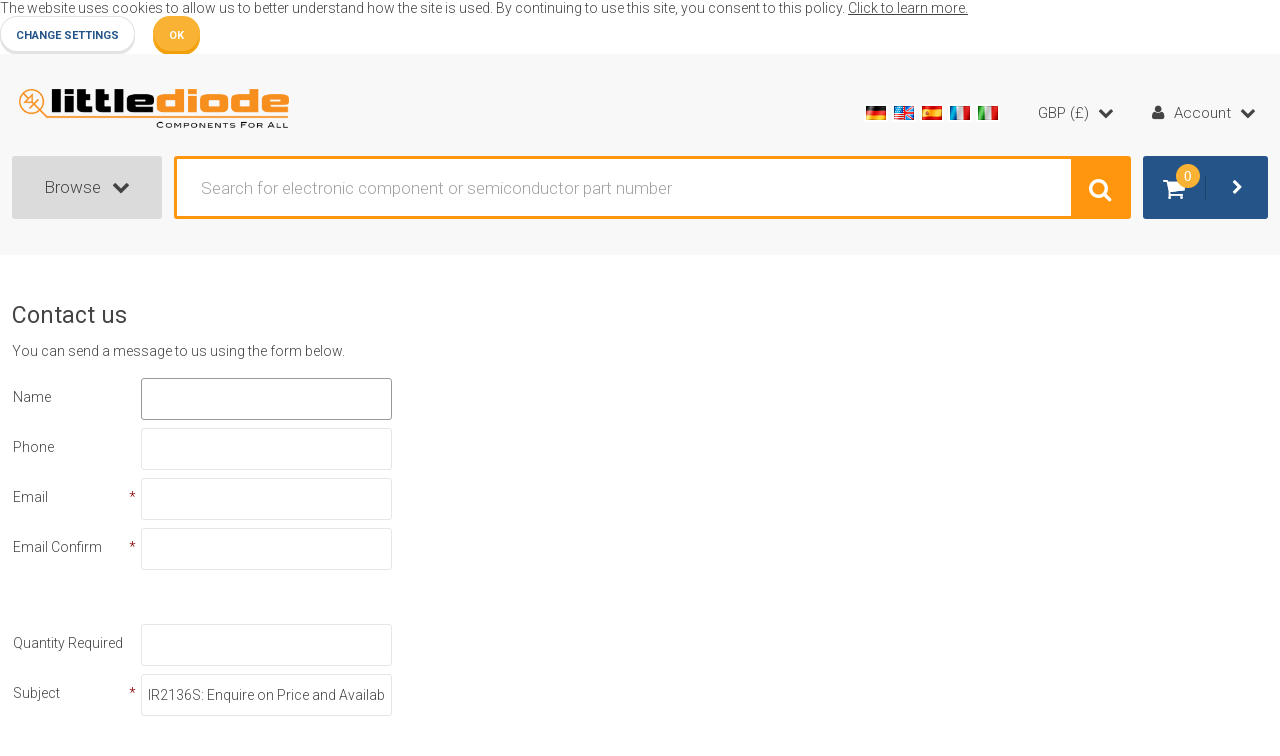

--- FILE ---
content_type: text/html; charset=UTF-8
request_url: https://www.littlediode.com/components/help.php?section=contactus&mode=update&sku=IR2136S&enquire=3
body_size: 16819
content:
<?xml version="1.0" encoding="UTF-8"?>
<!DOCTYPE html PUBLIC "-//W3C//DTD XHTML 1.0 Transitional//EN" "http://www.w3.org/TR/xhtml1/DTD/xhtml1-transitional.dtd">
<html xmlns="http://www.w3.org/1999/xhtml" id="customer-area">
<head>
  <title>LittleDiode – Electronic Components for All</title>
  <meta http-equiv="Content-Type" content="text/html; charset=UTF-8" />
  <meta http-equiv="X-UA-Compatible" content="IE=Edge" />
  <meta http-equiv="Content-Script-Type" content="text/javascript" />
  <meta http-equiv="Content-Style-Type" content="text/css" />
  <meta http-equiv="Content-Language" content="en" />
  <meta name="description" content="LittleDiode is the world leader in sourcing electronic components to the end user, offering a top-rated customer service experience. Find in electronic components database more than a million products." />
  <meta name="keywords" content="electronic components catalogue, cheap electronic components, electrical components" />
  <meta name="viewport" content="width=device-width, initial-scale=1.0" />
  <meta name="theme-color" content="#245488">

                               <link rel="stylesheet" type="text/css" href="/components/skin/common_files/lib/jqueryui/jquery.ui.theme.css" />  <link rel="stylesheet" type="text/css" href="/components/skin/common_files/css/jquery_ui.css" />                    



                 <!-- Google Analytics -->
<script type="text/javascript">
//<![CDATA[

(function(i,s,o,g,r,a,m){i['GoogleAnalyticsObject']=r;i[r]=i[r]||function(){
(i[r].q=i[r].q||[]).push(arguments)},i[r].l=1*new Date();a=s.createElement(o),
m=s.getElementsByTagName(o)[0];a.async=1;a.src=g;m.parentNode.insertBefore(a,m)
})(window,document,'script','//www.google-analytics.com/analytics.js','ga');

ga('create', 'UA-1851024-1', 'auto');
ga('send', 'pageview');


//]]>
</script>
<!-- End Google Analytics -->

<!-- Google tag (gtag.js) -->
<script async src="https://www.googletagmanager.com/gtag/js?id=G-0DBVBKESJJ"></script>
<script>
  window.dataLayer = window.dataLayer || [];
  function gtag(){dataLayer.push(arguments);}
  gtag('js', new Date());

  gtag('config', 'G-0DBVBKESJJ');
</script>

                 <!-- infs-common -->
<script type="text/javascript">
   
    var lbl_infs_widget_back2top = 'Back to top';
    var lbl_infs_widget_view_more = 'View more products';
    var lbl_infs_widget_type = 'Display mode';
    var lbl_infs_widget_scroller = 'All at once';
    var lbl_infs_widget_pager = 'Page by page';
    
    var lbl_infs_widget_summary = 'Products list';
    
    var lbl_infs_widget_results_found = ' results found';
    
    var infs_widget_show_load_sign = 'Y';
    var infs_widget_allow_switch_view = 'Y';
    var infs_widget_enable_view_more = ('N' == 'Y');
    
</script>
<!-- /infs-common -->
          <script type="text/javascript">
var CaptchaCallback = function() {
  $('.g-recaptcha').each(function(index, el) {
    grecaptcha.render(el, {'theme':'light','sitekey':'6Lc6t28pAAAAAOJ7aHO7I7dL0MB_PaGnhoz6n23O'});
  });
};
</script>

<script async defer src='https://www.google.com/recaptcha/api.js?onload=CaptchaCallback&render=explicit&hl=en'></script>
<noscript><meta http-equiv="refresh" content="0.0;url=home.php"></noscript>   
 <link rel="stylesheet" type="text/css" href="/components/skin/littlediode/css/main.css" />            <link rel="stylesheet" type="text/css" href="/components/skin/common_files/lib/cluetip/jquery.cluetip.css" />          <style type="text/css"> <!-- <link rel="stylesheet" type="text/css" href="/components/skin/common_files/modules/EU_Cookie_Law/main.css" /><link rel="stylesheet" type="text/css" href="/components/skin/littlediode/modules/Add_to_cart_popup/main.css" /><link rel="stylesheet" type="text/css" href="/components/skin/littlediode/modules/Discount_Coupons/main.css" /><link rel="stylesheet" type="text/css" href="/components/skin/common_files/modules/Image_Verification/main.css" /><link rel="stylesheet" type="text/css" href="/components/skin/common_files/modules/Infinite_Scroll/main.css" /><link rel="stylesheet" type="text/css" href="/components/skin/littlediode/modules/Wholesale_Trading/main.css" /><link rel="stylesheet" type="text/css" href="/components/skin/common_files/modules/Advanced_Order_Management/main.css" /><link rel="stylesheet" type="text/css" href="/components/skin/common_files/modules/RMA/main.css" /><link rel="stylesheet" type="text/css" href="/components/skin/common_files/modules/Detailed_Product_Images/main.css" /><link rel="stylesheet" type="text/css" href="/components/skin/littlediode/modules/Banner_System/main.css" /><link rel="stylesheet" type="text/css" href="/components/skin/common_files/modules/XOrder_Statuses/main.css" /><link rel="stylesheet" type="text/css" href="/components/skin/common_files/modules/XOrder_Statuses/css/main.pbar.css" /><link rel="stylesheet" type="text/css" href="/components/skin/common_files/modules/One_Page_Checkout/main.css" />  --> </style>         <link rel="stylesheet" type="text/css" href="/components/skin/littlediode/modules/Flyout_Menus/Icons/main.css" />     <link rel="stylesheet" type="text/css" href="/components/skin/littlediode/css/altskin.css" />                       <style type="text/css"> <!--   --> </style>             <style type="text/css">
<!--
.products-list .image-box {min-width: 169px;
min-height: 169px;
}
-->
</style>    <link rel="stylesheet" type="text/css" href="/components/skin/common_files/modules/reCAPTCHA/css/reCAPTCHA.css" />  



  <link rel="canonical" href="https://www.littlediode.com/components/" />
  <base href="https://www.littlediode.com/components/" />





<link rel="stylesheet" type="text/css" href="/components/skin/common_files/css/dsearch.css" />


<script type="text/javascript" src="https://www.littlediode.com/components/var/cache/1.92f7419f8febdb32b32416329668275d.js"></script>

<link href='https://fonts.googleapis.com/css?family=Roboto:100,300,400,700' rel='stylesheet' type='text/css' />
<link rel="stylesheet" href="https://maxcdn.bootstrapcdn.com/font-awesome/4.6.1/css/font-awesome.min.css" />

  <link rel="shortcut icon" type="image/png" href="/components/favicon.ico" />
</head>

<body>
<div id="eucl_panel">
  <div id="eucl_panel_msg">The website uses cookies to allow us to better understand how the site is used. By continuing to use this site, you consent to this policy. <a href="https://www.littlediode.com/components/Gdpr-statement.html" target="_blank">Click to learn more.</a>&nbsp;</div>
  <div id="eucl_panel_btn">
    
    
                  
  

  <button class="button light-button" type="button" title="Change settings" onclick="javascript: return func_change_cookie_settings();">
  <span class="button-right"><span class="button-left">Change settings</span></span>
  </button>


    &nbsp;&nbsp;&nbsp;&nbsp;
    
    
                  
  

  <button class="button light-button main-button" type="button" title="OK" onclick="javascript: return func_down_eucl_panel(true);">
  <span class="button-right"><span class="button-left">OK</span></span>
  </button>


  </div>
  <div class="clearing"></div>
</div>

<div id="page-container">
  <div id="page-container2">
    <div id="content-container">
      <div id="content-container2"  

>

        
        <div id="center">
  <div id="center-main">

    <!-- central space -->

    
      
      
                    
      
      
      
      
      
      
    
<h1>
      Contact us
  </h1>


<script type="text/javascript" src="/components/skin/common_files/js/check_required_fields_js.js"></script>

<script type="text/javascript">
//<![CDATA[
var txt_email_invalid = "Email address is invalid! Please correct";
var email_validation_regexp = new RegExp("^[a-z0-9!#$%&\'*+\\/=?^_`{|}~-]+(?:\\.[a-z0-9!#$%&\'*+\\/=?^_`{|}~-]+)*@(?:[a-z0-9](?:[a-z0-9-]*[a-z0-9])?\\.)+[a-z](?:[a-z0-9-]*[a-z0-9])$", "gi");
var txt_email_match_error = "Email fields do not match. Please verify.";
//]]>
</script>
<script type="text/javascript" src="/components/skin/common_files/js/check_email_script.js"></script>

<script type="text/javascript">
//<![CDATA[
var config_default_country = "GB";


// used in check_zip_code_field() from check_zipcode.js
// note: you should update language variables after change this table
// Please, update func_check_zip php function after any changes

var check_zip_code_rules = {
  AT: { rules: [/^.{4}$/gi] },
  CA: { rules: [/^.{6,7}$/gi] },
  CH: { rules: [/^.{4}$/gi] },
  DE: { rules: [/^\d{5}$/gi] },
  LU: { rules: [/^\d{4}$/gi] },
  US: { rules: [/^\d{5}$/gi] }
};


var txt_error_common_zip_code = 'Make sure that you only have alphanumeric characters (A-Z, a-z, 0-9), hyphen (-), and space ( ) in your {{address}}postal code.';
check_zip_code_rules.AT.error = 'Make sure that you have 4 digits in your {{address}}postal code';
check_zip_code_rules.CA.error = 'Make sure that you have 6 or 7 characters in your {{address}}postal code';
check_zip_code_rules.CH.error = 'Make sure that you have 4 digits in your {{address}}postal code';
check_zip_code_rules.DE.error = 'Make sure that you have 5 digits in your {{address}}postal code';
check_zip_code_rules.LU.error = 'Make sure that you have 4 digits in your {{address}}postal code';
check_zip_code_rules.US.error = 'Make sure that you have 5 digits in your {{address}}zip code';

var lbl_billing_address = 'billing address ';
var lbl_shipping_address = 'shipping address ';
var check_zip_code_posted_alert = '';
//]]>
</script>
<script type="text/javascript" src="/components/skin/common_files/js/check_zipcode.js"></script>


<script type="text/javascript" language="JavaScript 1.2">
//<![CDATA[
var txt_no_states = "The selected country doesn\'t require \'state\' field";
var txt_no_counties = "The selected country doesn\'t require \'county\' field";
var use_counties = false;
var states_sort_override = false;

var config_default_country = "GB";

var countries = {};
countries.AX = {states: false, statesHash: false};

countries.AU = {states: false, statesHash: false};

countries.AT = {states: false, statesHash: false};

countries.BE = {states: false, statesHash: false};

countries.CA = {states: [], statesHash: []};

countries.HR = {states: false, statesHash: false};

countries.CY = {states: false, statesHash: false};

countries.CZ = {states: false, statesHash: false};

countries.DK = {states: false, statesHash: false};

countries.EG = {states: false, statesHash: false};

countries.EE = {states: false, statesHash: false};

countries.FI = {states: false, statesHash: false};

countries.FR = {states: false, statesHash: false};

countries.DE = {states: false, statesHash: false};

countries.GI = {states: false, statesHash: false};

countries.GR = {states: false, statesHash: false};

countries.GL = {states: false, statesHash: false};

countries.GG = {states: false, statesHash: false};

countries.HU = {states: false, statesHash: false};

countries.IS = {states: false, statesHash: false};

countries.IN = {states: false, statesHash: false};

countries.IE = {states: false, statesHash: false};

countries.IM = {states: false, statesHash: false};

countries.IT = {states: false, statesHash: false};

countries.JP = {states: false, statesHash: false};

countries.JE = {states: false, statesHash: false};

countries.KR = {states: false, statesHash: false};

countries.LV = {states: false, statesHash: false};

countries.LI = {states: false, statesHash: false};

countries.LT = {states: false, statesHash: false};

countries.LU = {states: false, statesHash: false};

countries.MT = {states: false, statesHash: false};

countries.NL = {states: false, statesHash: false};

countries.NZ = {states: false, statesHash: false};

countries.NO = {states: false, statesHash: false};

countries.PL = {states: false, statesHash: false};

countries.PT = {states: false, statesHash: false};

countries.RO = {states: false, statesHash: false};

countries.SM = {states: false, statesHash: false};

countries.SG = {states: false, statesHash: false};

countries.SK = {states: false, statesHash: false};

countries.SI = {states: false, statesHash: false};

countries.ZA = {states: false, statesHash: false};

countries.ES = {states: false, statesHash: false};

countries.BL = {states: false, statesHash: false};

countries.MF = {states: false, statesHash: false};

countries.PM = {states: false, statesHash: false};

countries.SE = {states: false, statesHash: false};

countries.CH = {states: false, statesHash: false};

countries.TW = {states: false, statesHash: false};

countries.TR = {states: false, statesHash: false};

countries.GB = {states: [], statesHash: []};

countries.US = {states: [], statesHash: []};

countries.VA = {states: false, statesHash: false};


var i;
i = 0;
countries.AT.statesHash[i] = 9;
countries.AT.states[9] = {code: "1", name: "Burgenland", counties: [], order: i++ };

countries.AT.statesHash[i] = 10;
countries.AT.states[10] = {code: "2", name: "Kärnten", counties: [], order: i++ };

countries.AT.statesHash[i] = 11;
countries.AT.states[11] = {code: "3", name: "Niederösterreich", counties: [], order: i++ };

countries.AT.statesHash[i] = 12;
countries.AT.states[12] = {code: "4", name: "Oberösterreich", counties: [], order: i++ };

countries.AT.statesHash[i] = 13;
countries.AT.states[13] = {code: "5", name: "Salzburg", counties: [], order: i++ };

countries.AT.statesHash[i] = 14;
countries.AT.states[14] = {code: "6", name: "Steiermark", counties: [], order: i++ };

countries.AT.statesHash[i] = 15;
countries.AT.states[15] = {code: "7", name: "Tirol", counties: [], order: i++ };

countries.AT.statesHash[i] = 16;
countries.AT.states[16] = {code: "8", name: "Vorarlberg", counties: [], order: i++ };

countries.AT.statesHash[i] = 17;
countries.AT.states[17] = {code: "9", name: "Wien", counties: [], order: i++ };

countries.AU.statesHash[i] = 7;
countries.AU.states[7] = {code: "ACT", name: "Australian Capital Territory", counties: [], order: i++ };

countries.AU.statesHash[i] = 1;
countries.AU.states[1] = {code: "NSW", name: "New South Wales", counties: [], order: i++ };

countries.AU.statesHash[i] = 8;
countries.AU.states[8] = {code: "NT", name: "Northern Territory", counties: [], order: i++ };

countries.AU.statesHash[i] = 2;
countries.AU.states[2] = {code: "QLD", name: "Queensland", counties: [], order: i++ };

countries.AU.statesHash[i] = 3;
countries.AU.states[3] = {code: "SA", name: "South Australia", counties: [], order: i++ };

countries.AU.statesHash[i] = 4;
countries.AU.states[4] = {code: "TAS", name: "Tasmania", counties: [], order: i++ };

countries.AU.statesHash[i] = 5;
countries.AU.states[5] = {code: "VIC", name: "Victoria", counties: [], order: i++ };

countries.AU.statesHash[i] = 6;
countries.AU.states[6] = {code: "WA", name: "Western Australia", counties: [], order: i++ };

countries.BE.statesHash[i] = 466;
countries.BE.states[466] = {code: "BLK", name: ".", counties: [], order: i++ };

countries.BE.statesHash[i] = 18;
countries.BE.states[18] = {code: "ANT", name: "Antwerpen", counties: [], order: i++ };

countries.BE.statesHash[i] = 27;
countries.BE.states[27] = {code: "WBR", name: "Brabant Wallon", counties: [], order: i++ };

countries.BE.statesHash[i] = 19;
countries.BE.states[19] = {code: "BRU", name: "Brussel - Bruxelles", counties: [], order: i++ };

countries.BE.statesHash[i] = 20;
countries.BE.states[20] = {code: "HAI", name: "Hainaut", counties: [], order: i++ };

countries.BE.statesHash[i] = 21;
countries.BE.states[21] = {code: "LIE", name: "Liège", counties: [], order: i++ };

countries.BE.statesHash[i] = 22;
countries.BE.states[22] = {code: "LIM", name: "Limburg", counties: [], order: i++ };

countries.BE.statesHash[i] = 23;
countries.BE.states[23] = {code: "Lux", name: "Luxembourg", counties: [], order: i++ };

countries.BE.statesHash[i] = 24;
countries.BE.states[24] = {code: "NAM", name: "Namur", counties: [], order: i++ };

countries.BE.statesHash[i] = 25;
countries.BE.states[25] = {code: "OVL", name: "Oost-Vlaanderen", counties: [], order: i++ };

countries.BE.statesHash[i] = 26;
countries.BE.states[26] = {code: "VBR", name: "Vlaams-Brabant", counties: [], order: i++ };

countries.BE.statesHash[i] = 28;
countries.BE.states[28] = {code: "WVL", name: "West-Vlaanderen", counties: [], order: i++ };

countries.CA.statesHash[i] = 29;
countries.CA.states[29] = {code: "AB", name: "Alberta", counties: [], order: i++ };

countries.CA.statesHash[i] = 30;
countries.CA.states[30] = {code: "BC", name: "British Columbia", counties: [], order: i++ };

countries.CA.statesHash[i] = 31;
countries.CA.states[31] = {code: "MB", name: "Manitoba", counties: [], order: i++ };

countries.CA.statesHash[i] = 32;
countries.CA.states[32] = {code: "NB", name: "New Brunswick", counties: [], order: i++ };

countries.CA.statesHash[i] = 33;
countries.CA.states[33] = {code: "NF", name: "Newfoundland/Labrador", counties: [], order: i++ };

countries.CA.statesHash[i] = 35;
countries.CA.states[35] = {code: "NT", name: "Northwest Territories", counties: [], order: i++ };

countries.CA.statesHash[i] = 34;
countries.CA.states[34] = {code: "NS", name: "Nova Scotia", counties: [], order: i++ };

countries.CA.statesHash[i] = 36;
countries.CA.states[36] = {code: "NU", name: "Nunavut", counties: [], order: i++ };

countries.CA.statesHash[i] = 37;
countries.CA.states[37] = {code: "ON", name: "Ontario", counties: [], order: i++ };

countries.CA.statesHash[i] = 38;
countries.CA.states[38] = {code: "PE", name: "Prince Edward Island", counties: [], order: i++ };

countries.CA.statesHash[i] = 39;
countries.CA.states[39] = {code: "QC", name: "Quebec", counties: [], order: i++ };

countries.CA.statesHash[i] = 40;
countries.CA.states[40] = {code: "SK", name: "Saskatchewan", counties: [], order: i++ };

countries.CA.statesHash[i] = 41;
countries.CA.states[41] = {code: "YT", name: "Yukon", counties: [], order: i++ };

countries.DE.statesHash[i] = 137;
countries.DE.states[137] = {code: "BW", name: "Baden-Württemberg", counties: [], order: i++ };

countries.DE.statesHash[i] = 138;
countries.DE.states[138] = {code: "BY", name: "Bayern", counties: [], order: i++ };

countries.DE.statesHash[i] = 139;
countries.DE.states[139] = {code: "BE", name: "Berlin", counties: [], order: i++ };

countries.DE.statesHash[i] = 140;
countries.DE.states[140] = {code: "BR", name: "Brandenburg", counties: [], order: i++ };

countries.DE.statesHash[i] = 141;
countries.DE.states[141] = {code: "HB", name: "Bremen", counties: [], order: i++ };

countries.DE.statesHash[i] = 142;
countries.DE.states[142] = {code: "HH", name: "Hamburg", counties: [], order: i++ };

countries.DE.statesHash[i] = 143;
countries.DE.states[143] = {code: "HE", name: "Hessen", counties: [], order: i++ };

countries.DE.statesHash[i] = 144;
countries.DE.states[144] = {code: "MV", name: "Mecklenburg-Vorpommern", counties: [], order: i++ };

countries.DE.statesHash[i] = 145;
countries.DE.states[145] = {code: "NI", name: "Niedersachsen", counties: [], order: i++ };

countries.DE.statesHash[i] = 146;
countries.DE.states[146] = {code: "NW", name: "Nordrhein-Westfalen", counties: [], order: i++ };

countries.DE.statesHash[i] = 147;
countries.DE.states[147] = {code: "RP", name: "Rheinland-Pfalz", counties: [], order: i++ };

countries.DE.statesHash[i] = 150;
countries.DE.states[150] = {code: "SL", name: "Saarland", counties: [], order: i++ };

countries.DE.statesHash[i] = 149;
countries.DE.states[149] = {code: "SN", name: "Sachsen", counties: [], order: i++ };

countries.DE.statesHash[i] = 148;
countries.DE.states[148] = {code: "ST", name: "Sachsen-Anhalt", counties: [], order: i++ };

countries.DE.statesHash[i] = 151;
countries.DE.states[151] = {code: "SH", name: "Schleswig-Holstein", counties: [], order: i++ };

countries.DE.statesHash[i] = 152;
countries.DE.states[152] = {code: "TH", name: "Thüringen", counties: [], order: i++ };

countries.ES.statesHash[i] = 296;
countries.ES.states[296] = {code: "LC", name: "A Coruña", counties: [], order: i++ };

countries.ES.statesHash[i] = 273;
countries.ES.states[273] = {code: "AL", name: "Alava", counties: [], order: i++ };

countries.ES.statesHash[i] = 274;
countries.ES.states[274] = {code: "AB", name: "Albacete", counties: [], order: i++ };

countries.ES.statesHash[i] = 272;
countries.ES.states[272] = {code: "AA", name: "Alicante", counties: [], order: i++ };

countries.ES.statesHash[i] = 271;
countries.ES.states[271] = {code: "AM", name: "Almeria", counties: [], order: i++ };

countries.ES.statesHash[i] = 275;
countries.ES.states[275] = {code: "AS", name: "Asturias", counties: [], order: i++ };

countries.ES.statesHash[i] = 276;
countries.ES.states[276] = {code: "AV", name: "Avila", counties: [], order: i++ };

countries.ES.statesHash[i] = 277;
countries.ES.states[277] = {code: "BA", name: "Badajoz", counties: [], order: i++ };

countries.ES.statesHash[i] = 279;
countries.ES.states[279] = {code: "BC", name: "Barcelona", counties: [], order: i++ };

countries.ES.statesHash[i] = 318;
countries.ES.states[318] = {code: "VI", name: "Bizkaia", counties: [], order: i++ };

countries.ES.statesHash[i] = 280;
countries.ES.states[280] = {code: "BU", name: "Burgos", counties: [], order: i++ };

countries.ES.statesHash[i] = 281;
countries.ES.states[281] = {code: "CC", name: "Caceres", counties: [], order: i++ };

countries.ES.statesHash[i] = 282;
countries.ES.states[282] = {code: "CD", name: "Cadiz", counties: [], order: i++ };

countries.ES.statesHash[i] = 283;
countries.ES.states[283] = {code: "CT", name: "Cantabria", counties: [], order: i++ };

countries.ES.statesHash[i] = 284;
countries.ES.states[284] = {code: "CS", name: "Castellon", counties: [], order: i++ };

countries.ES.statesHash[i] = 285;
countries.ES.states[285] = {code: "CE", name: "Ceuta", counties: [], order: i++ };

countries.ES.statesHash[i] = 286;
countries.ES.states[286] = {code: "CR", name: "Ciudad Real", counties: [], order: i++ };

countries.ES.statesHash[i] = 287;
countries.ES.states[287] = {code: "CO", name: "Cordoba", counties: [], order: i++ };

countries.ES.statesHash[i] = 288;
countries.ES.states[288] = {code: "CU", name: "Cuenca", counties: [], order: i++ };

countries.ES.statesHash[i] = 289;
countries.ES.states[289] = {code: "GI", name: "Gerona", counties: [], order: i++ };

countries.ES.statesHash[i] = 292;
countries.ES.states[292] = {code: "GP", name: "Gipuzkoa", counties: [], order: i++ };

countries.ES.statesHash[i] = 290;
countries.ES.states[290] = {code: "GR", name: "Granada", counties: [], order: i++ };

countries.ES.statesHash[i] = 291;
countries.ES.states[291] = {code: "GU", name: "Guadalajara", counties: [], order: i++ };

countries.ES.statesHash[i] = 293;
countries.ES.states[293] = {code: "HU", name: "Huelva", counties: [], order: i++ };

countries.ES.statesHash[i] = 294;
countries.ES.states[294] = {code: "HS", name: "Huesca", counties: [], order: i++ };

countries.ES.statesHash[i] = 278;
countries.ES.states[278] = {code: "IB", name: "Illes Balears", counties: [], order: i++ };

countries.ES.statesHash[i] = 295;
countries.ES.states[295] = {code: "JA", name: "Jaen", counties: [], order: i++ };

countries.ES.statesHash[i] = 297;
countries.ES.states[297] = {code: "LR", name: "La Rioja", counties: [], order: i++ };

countries.ES.statesHash[i] = 298;
countries.ES.states[298] = {code: "LP", name: "Las Palmas", counties: [], order: i++ };

countries.ES.statesHash[i] = 299;
countries.ES.states[299] = {code: "LE", name: "Leon", counties: [], order: i++ };

countries.ES.statesHash[i] = 300;
countries.ES.states[300] = {code: "LD", name: "Lerida", counties: [], order: i++ };

countries.ES.statesHash[i] = 301;
countries.ES.states[301] = {code: "LU", name: "Lugo", counties: [], order: i++ };

countries.ES.statesHash[i] = 302;
countries.ES.states[302] = {code: "MD", name: "Madrid", counties: [], order: i++ };

countries.ES.statesHash[i] = 303;
countries.ES.states[303] = {code: "MA", name: "Malaga", counties: [], order: i++ };

countries.ES.statesHash[i] = 321;
countries.ES.states[321] = {code: "ME", name: "Melilla", counties: [], order: i++ };

countries.ES.statesHash[i] = 304;
countries.ES.states[304] = {code: "MU", name: "Murcia", counties: [], order: i++ };

countries.ES.statesHash[i] = 305;
countries.ES.states[305] = {code: "NA", name: "Navarra", counties: [], order: i++ };

countries.ES.statesHash[i] = 306;
countries.ES.states[306] = {code: "OR", name: "Ourense", counties: [], order: i++ };

countries.ES.statesHash[i] = 307;
countries.ES.states[307] = {code: "PA", name: "Palencia", counties: [], order: i++ };

countries.ES.statesHash[i] = 308;
countries.ES.states[308] = {code: "PO", name: "Pontevedra", counties: [], order: i++ };

countries.ES.statesHash[i] = 309;
countries.ES.states[309] = {code: "SA", name: "Salamanca", counties: [], order: i++ };

countries.ES.statesHash[i] = 310;
countries.ES.states[310] = {code: "SG", name: "Segovia", counties: [], order: i++ };

countries.ES.statesHash[i] = 311;
countries.ES.states[311] = {code: "SE", name: "Sevilla", counties: [], order: i++ };

countries.ES.statesHash[i] = 312;
countries.ES.states[312] = {code: "SO", name: "Soria", counties: [], order: i++ };

countries.ES.statesHash[i] = 313;
countries.ES.states[313] = {code: "TA", name: "Tarragona", counties: [], order: i++ };

countries.ES.statesHash[i] = 322;
countries.ES.states[322] = {code: "TF", name: "Tenerife", counties: [], order: i++ };

countries.ES.statesHash[i] = 314;
countries.ES.states[314] = {code: "TE", name: "Teruel", counties: [], order: i++ };

countries.ES.statesHash[i] = 315;
countries.ES.states[315] = {code: "TO", name: "Toledo", counties: [], order: i++ };

countries.ES.statesHash[i] = 316;
countries.ES.states[316] = {code: "VC", name: "Valencia", counties: [], order: i++ };

countries.ES.statesHash[i] = 317;
countries.ES.states[317] = {code: "VD", name: "Valladolid", counties: [], order: i++ };

countries.ES.statesHash[i] = 319;
countries.ES.states[319] = {code: "ZM", name: "Zamora", counties: [], order: i++ };

countries.ES.statesHash[i] = 320;
countries.ES.states[320] = {code: "ZA", name: "Zaragoza", counties: [], order: i++ };

countries.FR.statesHash[i] = 42;
countries.FR.states[42] = {code: "01", name: "Ain", counties: [], order: i++ };

countries.FR.statesHash[i] = 43;
countries.FR.states[43] = {code: "02", name: "Aisne", counties: [], order: i++ };

countries.FR.statesHash[i] = 44;
countries.FR.states[44] = {code: "03", name: "Allier", counties: [], order: i++ };

countries.FR.statesHash[i] = 45;
countries.FR.states[45] = {code: "04", name: "Alpes-de-Haute-Provence", counties: [], order: i++ };

countries.FR.statesHash[i] = 47;
countries.FR.states[47] = {code: "06", name: "Alpes-Maritimes", counties: [], order: i++ };

countries.FR.statesHash[i] = 48;
countries.FR.states[48] = {code: "07", name: "Ardèche", counties: [], order: i++ };

countries.FR.statesHash[i] = 49;
countries.FR.states[49] = {code: "08", name: "Ardennes", counties: [], order: i++ };

countries.FR.statesHash[i] = 50;
countries.FR.states[50] = {code: "09", name: "Ariège", counties: [], order: i++ };

countries.FR.statesHash[i] = 51;
countries.FR.states[51] = {code: "10", name: "Aube", counties: [], order: i++ };

countries.FR.statesHash[i] = 52;
countries.FR.states[52] = {code: "11", name: "Aude", counties: [], order: i++ };

countries.FR.statesHash[i] = 53;
countries.FR.states[53] = {code: "12", name: "Aveyron", counties: [], order: i++ };

countries.FR.statesHash[i] = 108;
countries.FR.states[108] = {code: "67", name: "Bas-Rhin", counties: [], order: i++ };

countries.FR.statesHash[i] = 54;
countries.FR.states[54] = {code: "13", name: "Bouches-du-Rhône", counties: [], order: i++ };

countries.FR.statesHash[i] = 55;
countries.FR.states[55] = {code: "14", name: "Calvados", counties: [], order: i++ };

countries.FR.statesHash[i] = 56;
countries.FR.states[56] = {code: "15", name: "Cantal", counties: [], order: i++ };

countries.FR.statesHash[i] = 57;
countries.FR.states[57] = {code: "16", name: "Charente", counties: [], order: i++ };

countries.FR.statesHash[i] = 58;
countries.FR.states[58] = {code: "17", name: "Charente-Maritime", counties: [], order: i++ };

countries.FR.statesHash[i] = 59;
countries.FR.states[59] = {code: "18", name: "Cher", counties: [], order: i++ };

countries.FR.statesHash[i] = 60;
countries.FR.states[60] = {code: "19", name: "Corrèze", counties: [], order: i++ };

countries.FR.statesHash[i] = 70;
countries.FR.states[70] = {code: "2A", name: "Corsu-du-Sud", counties: [], order: i++ };

countries.FR.statesHash[i] = 61;
countries.FR.states[61] = {code: "21", name: "Côte-d\'Or", counties: [], order: i++ };

countries.FR.statesHash[i] = 62;
countries.FR.states[62] = {code: "22", name: "Côtes-d\'Armor", counties: [], order: i++ };

countries.FR.statesHash[i] = 63;
countries.FR.states[63] = {code: "23", name: "Creuse", counties: [], order: i++ };

countries.FR.statesHash[i] = 120;
countries.FR.states[120] = {code: "79", name: "Deux-Sevres", counties: [], order: i++ };

countries.FR.statesHash[i] = 64;
countries.FR.states[64] = {code: "24", name: "Dordogne", counties: [], order: i++ };

countries.FR.statesHash[i] = 65;
countries.FR.states[65] = {code: "25", name: "Doubs", counties: [], order: i++ };

countries.FR.statesHash[i] = 66;
countries.FR.states[66] = {code: "26", name: "Drôme", counties: [], order: i++ };

countries.FR.statesHash[i] = 132;
countries.FR.states[132] = {code: "91", name: "Essonne", counties: [], order: i++ };

countries.FR.statesHash[i] = 67;
countries.FR.states[67] = {code: "27", name: "Eure", counties: [], order: i++ };

countries.FR.statesHash[i] = 68;
countries.FR.states[68] = {code: "28", name: "Eure-et-Loir", counties: [], order: i++ };

countries.FR.statesHash[i] = 69;
countries.FR.states[69] = {code: "29", name: "Finistère", counties: [], order: i++ };

countries.FR.statesHash[i] = 72;
countries.FR.states[72] = {code: "30", name: "Gard", counties: [], order: i++ };

countries.FR.statesHash[i] = 74;
countries.FR.states[74] = {code: "32", name: "Gers", counties: [], order: i++ };

countries.FR.statesHash[i] = 75;
countries.FR.states[75] = {code: "33", name: "Gironde", counties: [], order: i++ };

countries.FR.statesHash[i] = 109;
countries.FR.states[109] = {code: "68", name: "Haut-Rhin", counties: [], order: i++ };

countries.FR.statesHash[i] = 71;
countries.FR.states[71] = {code: "2B", name: "Haute-Corse", counties: [], order: i++ };

countries.FR.statesHash[i] = 73;
countries.FR.states[73] = {code: "31", name: "Haute-Garonne", counties: [], order: i++ };

countries.FR.statesHash[i] = 85;
countries.FR.states[85] = {code: "43", name: "Haute-Loire", counties: [], order: i++ };

countries.FR.statesHash[i] = 94;
countries.FR.states[94] = {code: "52", name: "Haute-Marne", counties: [], order: i++ };

countries.FR.statesHash[i] = 111;
countries.FR.states[111] = {code: "70", name: "Haute-Saône", counties: [], order: i++ };

countries.FR.statesHash[i] = 115;
countries.FR.states[115] = {code: "74", name: "Haute-Savoie", counties: [], order: i++ };

countries.FR.statesHash[i] = 128;
countries.FR.states[128] = {code: "87", name: "Haute-Vienne", counties: [], order: i++ };

countries.FR.statesHash[i] = 46;
countries.FR.states[46] = {code: "05", name: "Hautes-Alpes", counties: [], order: i++ };

countries.FR.statesHash[i] = 106;
countries.FR.states[106] = {code: "65", name: "Hautes-Pyrénées", counties: [], order: i++ };

countries.FR.statesHash[i] = 133;
countries.FR.states[133] = {code: "92", name: "Hauts-de-Seine", counties: [], order: i++ };

countries.FR.statesHash[i] = 76;
countries.FR.states[76] = {code: "34", name: "Hérault", counties: [], order: i++ };

countries.FR.statesHash[i] = 77;
countries.FR.states[77] = {code: "35", name: "Ille-et-Vilaine", counties: [], order: i++ };

countries.FR.statesHash[i] = 78;
countries.FR.states[78] = {code: "36", name: "Indre", counties: [], order: i++ };

countries.FR.statesHash[i] = 79;
countries.FR.states[79] = {code: "37", name: "Indre-et-Loire", counties: [], order: i++ };

countries.FR.statesHash[i] = 80;
countries.FR.states[80] = {code: "38", name: "Isère", counties: [], order: i++ };

countries.FR.statesHash[i] = 81;
countries.FR.states[81] = {code: "39", name: "Jura", counties: [], order: i++ };

countries.FR.statesHash[i] = 82;
countries.FR.states[82] = {code: "40", name: "Landes", counties: [], order: i++ };

countries.FR.statesHash[i] = 83;
countries.FR.states[83] = {code: "41", name: "Loir-et-Cher", counties: [], order: i++ };

countries.FR.statesHash[i] = 84;
countries.FR.states[84] = {code: "42", name: "Loire", counties: [], order: i++ };

countries.FR.statesHash[i] = 86;
countries.FR.states[86] = {code: "44", name: "Loire-Atlantique", counties: [], order: i++ };

countries.FR.statesHash[i] = 87;
countries.FR.states[87] = {code: "45", name: "Loiret", counties: [], order: i++ };

countries.FR.statesHash[i] = 88;
countries.FR.states[88] = {code: "46", name: "Lot", counties: [], order: i++ };

countries.FR.statesHash[i] = 89;
countries.FR.states[89] = {code: "47", name: "Lot-et-Garonne", counties: [], order: i++ };

countries.FR.statesHash[i] = 90;
countries.FR.states[90] = {code: "48", name: "Lozère", counties: [], order: i++ };

countries.FR.statesHash[i] = 91;
countries.FR.states[91] = {code: "49", name: "Maine-et-Loire", counties: [], order: i++ };

countries.FR.statesHash[i] = 92;
countries.FR.states[92] = {code: "50", name: "Manche", counties: [], order: i++ };

countries.FR.statesHash[i] = 93;
countries.FR.states[93] = {code: "51", name: "Marne", counties: [], order: i++ };

countries.FR.statesHash[i] = 95;
countries.FR.states[95] = {code: "53", name: "Mayenne", counties: [], order: i++ };

countries.FR.statesHash[i] = 96;
countries.FR.states[96] = {code: "54", name: "Meurthe-et-Moselle", counties: [], order: i++ };

countries.FR.statesHash[i] = 97;
countries.FR.states[97] = {code: "56", name: "Morbihan", counties: [], order: i++ };

countries.FR.statesHash[i] = 98;
countries.FR.states[98] = {code: "57", name: "Moselle", counties: [], order: i++ };

countries.FR.statesHash[i] = 99;
countries.FR.states[99] = {code: "58", name: "Nièvre", counties: [], order: i++ };

countries.FR.statesHash[i] = 100;
countries.FR.states[100] = {code: "59", name: "Nord", counties: [], order: i++ };

countries.FR.statesHash[i] = 101;
countries.FR.states[101] = {code: "60", name: "Oise", counties: [], order: i++ };

countries.FR.statesHash[i] = 102;
countries.FR.states[102] = {code: "61", name: "Orne", counties: [], order: i++ };

countries.FR.statesHash[i] = 116;
countries.FR.states[116] = {code: "75", name: "Paris", counties: [], order: i++ };

countries.FR.statesHash[i] = 103;
countries.FR.states[103] = {code: "62", name: "Pas-de-Calais", counties: [], order: i++ };

countries.FR.statesHash[i] = 104;
countries.FR.states[104] = {code: "63", name: "Puy-de-Dôme", counties: [], order: i++ };

countries.FR.statesHash[i] = 105;
countries.FR.states[105] = {code: "64", name: "Pyrénéees-Atlantiques", counties: [], order: i++ };

countries.FR.statesHash[i] = 107;
countries.FR.states[107] = {code: "66", name: "Pyrénées-Orientales", counties: [], order: i++ };

countries.FR.statesHash[i] = 110;
countries.FR.states[110] = {code: "69", name: "Rhône", counties: [], order: i++ };

countries.FR.statesHash[i] = 112;
countries.FR.states[112] = {code: "71", name: "Saône-et-Loire", counties: [], order: i++ };

countries.FR.statesHash[i] = 113;
countries.FR.states[113] = {code: "72", name: "Sarthe", counties: [], order: i++ };

countries.FR.statesHash[i] = 114;
countries.FR.states[114] = {code: "73", name: "Savoie", counties: [], order: i++ };

countries.FR.statesHash[i] = 118;
countries.FR.states[118] = {code: "77", name: "Seine-et-Marne", counties: [], order: i++ };

countries.FR.statesHash[i] = 117;
countries.FR.states[117] = {code: "76", name: "Seine-Maritime", counties: [], order: i++ };

countries.FR.statesHash[i] = 134;
countries.FR.states[134] = {code: "93", name: "Seine-Saint-Denis", counties: [], order: i++ };

countries.FR.statesHash[i] = 121;
countries.FR.states[121] = {code: "80", name: "Somme", counties: [], order: i++ };

countries.FR.statesHash[i] = 122;
countries.FR.states[122] = {code: "81", name: "Tarn", counties: [], order: i++ };

countries.FR.statesHash[i] = 123;
countries.FR.states[123] = {code: "82", name: "Tarn-et-Garonne", counties: [], order: i++ };

countries.FR.statesHash[i] = 131;
countries.FR.states[131] = {code: "90", name: "Territoire-de-Belfort", counties: [], order: i++ };

countries.FR.statesHash[i] = 136;
countries.FR.states[136] = {code: "95", name: "Val-d\'Oise", counties: [], order: i++ };

countries.FR.statesHash[i] = 135;
countries.FR.states[135] = {code: "94", name: "Val-de-Marne", counties: [], order: i++ };

countries.FR.statesHash[i] = 124;
countries.FR.states[124] = {code: "83", name: "Var", counties: [], order: i++ };

countries.FR.statesHash[i] = 125;
countries.FR.states[125] = {code: "84", name: "Vaucluse", counties: [], order: i++ };

countries.FR.statesHash[i] = 126;
countries.FR.states[126] = {code: "85", name: "Vendée", counties: [], order: i++ };

countries.FR.statesHash[i] = 127;
countries.FR.states[127] = {code: "86", name: "Vienne", counties: [], order: i++ };

countries.FR.statesHash[i] = 129;
countries.FR.states[129] = {code: "88", name: "Vosges", counties: [], order: i++ };

countries.FR.statesHash[i] = 130;
countries.FR.states[130] = {code: "89", name: "Yonne", counties: [], order: i++ };

countries.FR.statesHash[i] = 119;
countries.FR.states[119] = {code: "78", name: "Yvelines", counties: [], order: i++ };

countries.GB.statesHash[i] = 464;
countries.GB.states[464] = {code: "NON", name: ".", counties: [], order: i++ };

countries.GB.statesHash[i] = 467;
countries.GB.states[467] = {code: "ABD", name: "Aberdeenshire", counties: [], order: i++ };

countries.GB.statesHash[i] = 325;
countries.GB.states[325] = {code: "AGY", name: "Anglesey/Sir Fon", counties: [], order: i++ };

countries.GB.statesHash[i] = 468;
countries.GB.states[468] = {code: "ANS", name: "Angus", counties: [], order: i++ };

countries.GB.statesHash[i] = 324;
countries.GB.states[324] = {code: "AG", name: "Angus/Forfarshire", counties: [], order: i++ };

countries.GB.statesHash[i] = 470;
countries.GB.states[470] = {code: "ARL", name: "Argyll", counties: [], order: i++ };

countries.GB.statesHash[i] = 469;
countries.GB.states[469] = {code: "AGB", name: "Argyll and Bute", counties: [], order: i++ };

countries.GB.statesHash[i] = 326;
countries.GB.states[326] = {code: "ARg", name: "Argyllshire", counties: [], order: i++ };

countries.GB.statesHash[i] = 327;
countries.GB.states[327] = {code: "AY", name: "Ayrshire", counties: [], order: i++ };

countries.GB.statesHash[i] = 471;
countries.GB.states[471] = {code: "AYR", name: "Ayrshire", counties: [], order: i++ };

countries.GB.statesHash[i] = 472;
countries.GB.states[472] = {code: "BAN", name: "Banffshire", counties: [], order: i++ };

countries.GB.statesHash[i] = 330;
countries.GB.states[330] = {code: "BF", name: "Banffshire", counties: [], order: i++ };

countries.GB.statesHash[i] = 328;
countries.GB.states[328] = {code: "BE", name: "Bedfordshire", counties: [], order: i++ };

countries.GB.statesHash[i] = 331;
countries.GB.states[331] = {code: "BK", name: "Berkshire", counties: [], order: i++ };

countries.GB.statesHash[i] = 473;
countries.GB.states[473] = {code: "BEW", name: "Berwickshire", counties: [], order: i++ };

countries.GB.statesHash[i] = 333;
countries.GB.states[333] = {code: "BRE", name: "Brecknockshire/Sir Frycheiniog", counties: [], order: i++ };

countries.GB.statesHash[i] = 332;
countries.GB.states[332] = {code: "BKM", name: "Buckinghamshire", counties: [], order: i++ };

countries.GB.statesHash[i] = 334;
countries.GB.states[334] = {code: "BUT", name: "Buteshire", counties: [], order: i++ };

countries.GB.statesHash[i] = 335;
countries.GB.states[335] = {code: "CAE", name: "Caernarfonshire/Sir Gaernarfon", counties: [], order: i++ };

countries.GB.statesHash[i] = 342;
countries.GB.states[342] = {code: "CN", name: "Caithness", counties: [], order: i++ };

countries.GB.statesHash[i] = 336;
countries.GB.states[336] = {code: "CB", name: "Cambridgeshire", counties: [], order: i++ };

countries.GB.statesHash[i] = 338;
countries.GB.states[338] = {code: "CGN", name: "Cardiganshire/Ceredigion", counties: [], order: i++ };

countries.GB.statesHash[i] = 341;
countries.GB.states[341] = {code: "CMN", name: "Carmarthenshire/Sir Gaerfyrddin", counties: [], order: i++ };

countries.GB.statesHash[i] = 474;
countries.GB.states[474] = {code: "CHA", name: "Channel Isles", counties: [], order: i++ };

countries.GB.statesHash[i] = 339;
countries.GB.states[339] = {code: "CH", name: "Cheshire", counties: [], order: i++ };

countries.GB.statesHash[i] = 340;
countries.GB.states[340] = {code: "CL", name: "Clackmannanshire", counties: [], order: i++ };

countries.GB.statesHash[i] = 475;
countries.GB.states[475] = {code: "CLK", name: "Clackmannanshire", counties: [], order: i++ };

countries.GB.statesHash[i] = 343;
countries.GB.states[343] = {code: "COr", name: "Cornwall", counties: [], order: i++ };

countries.GB.statesHash[i] = 344;
countries.GB.states[344] = {code: "CUL", name: "Cumberland", counties: [], order: i++ };

countries.GB.statesHash[i] = 346;
countries.GB.states[346] = {code: "DEN", name: "Denbighshire/Sir Ddinbych", counties: [], order: i++ };

countries.GB.statesHash[i] = 345;
countries.GB.states[345] = {code: "DB", name: "Derbyshire", counties: [], order: i++ };

countries.GB.statesHash[i] = 350;
countries.GB.states[350] = {code: "DV", name: "Devon", counties: [], order: i++ };

countries.GB.statesHash[i] = 348;
countries.GB.states[348] = {code: "DO", name: "Dorset", counties: [], order: i++ };

countries.GB.statesHash[i] = 347;
countries.GB.states[347] = {code: "DF", name: "Dumfriesshire", counties: [], order: i++ };

countries.GB.statesHash[i] = 476;
countries.GB.states[476] = {code: "DFS", name: "Dumfriesshire", counties: [], order: i++ };

countries.GB.statesHash[i] = 477;
countries.GB.states[477] = {code: "DNB", name: "Dunbartonshire", counties: [], order: i++ };

countries.GB.statesHash[i] = 349;
countries.GB.states[349] = {code: "DU", name: "Dunbartonshire/Dumbartonshire", counties: [], order: i++ };

countries.GB.statesHash[i] = 337;
countries.GB.states[337] = {code: "CDu", name: "Durham", counties: [], order: i++ };

countries.GB.statesHash[i] = 478;
countries.GB.states[478] = {code: "ELN", name: "East Lothian", counties: [], order: i++ };

countries.GB.statesHash[i] = 351;
countries.GB.states[351] = {code: "EL", name: "East Lothian/Haddingtonshire", counties: [], order: i++ };

countries.GB.statesHash[i] = 352;
countries.GB.states[352] = {code: "EX", name: "Essex", counties: [], order: i++ };

countries.GB.statesHash[i] = 353;
countries.GB.states[353] = {code: "FI", name: "Fife", counties: [], order: i++ };

countries.GB.statesHash[i] = 354;
countries.GB.states[354] = {code: "FLN", name: "Flintshire/Sir Fflint", counties: [], order: i++ };

countries.GB.statesHash[i] = 356;
countries.GB.states[356] = {code: "GLA", name: "Glamorgan/Morgannwg", counties: [], order: i++ };

countries.GB.statesHash[i] = 355;
countries.GB.states[355] = {code: "GL", name: "Gloucestershire", counties: [], order: i++ };

countries.GB.statesHash[i] = 502;
countries.GB.states[502] = {code: "GM", name: "Greater Manchester", counties: [], order: i++ };

countries.GB.statesHash[i] = 357;
countries.GB.states[357] = {code: "HA", name: "Hampshire", counties: [], order: i++ };

countries.GB.statesHash[i] = 358;
countries.GB.states[358] = {code: "HE", name: "Herefordshire", counties: [], order: i++ };

countries.GB.statesHash[i] = 359;
countries.GB.states[359] = {code: "HF", name: "Hertfordshire", counties: [], order: i++ };

countries.GB.statesHash[i] = 479;
countries.GB.states[479] = {code: "HLD", name: "Highland", counties: [], order: i++ };

countries.GB.statesHash[i] = 360;
countries.GB.states[360] = {code: "HUN", name: "Huntingdonshire", counties: [], order: i++ };

countries.GB.statesHash[i] = 361;
countries.GB.states[361] = {code: "INV", name: "Inverness-shire", counties: [], order: i++ };

countries.GB.statesHash[i] = 480;
countries.GB.states[480] = {code: "IOM", name: "Isle of Man", counties: [], order: i++ };

countries.GB.statesHash[i] = 481;
countries.GB.states[481] = {code: "ELS", name: "Isle of Scalpay", counties: [], order: i++ };

countries.GB.statesHash[i] = 363;
countries.GB.states[363] = {code: "KEN", name: "Kent", counties: [], order: i++ };

countries.GB.statesHash[i] = 482;
countries.GB.states[482] = {code: "KCD", name: "Kincardineshire", counties: [], order: i++ };

countries.GB.statesHash[i] = 483;
countries.GB.states[483] = {code: "KRS", name: "Kinross-shire", counties: [], order: i++ };

countries.GB.statesHash[i] = 484;
countries.GB.states[484] = {code: "KKD", name: "Kirkcudbrightshire", counties: [], order: i++ };

countries.GB.statesHash[i] = 485;
countries.GB.states[485] = {code: "LKS", name: "Lanarkshire", counties: [], order: i++ };

countries.GB.statesHash[i] = 366;
countries.GB.states[366] = {code: "LAN", name: "Lancashire", counties: [], order: i++ };

countries.GB.statesHash[i] = 367;
countries.GB.states[367] = {code: "LEI", name: "Leicestershire", counties: [], order: i++ };

countries.GB.statesHash[i] = 368;
countries.GB.states[368] = {code: "LIN", name: "Lincolnshire", counties: [], order: i++ };

countries.GB.statesHash[i] = 486;
countries.GB.states[486] = {code: "LND", name: "London", counties: [], order: i++ };

countries.GB.statesHash[i] = 463;
countries.GB.states[463] = {code: "LON", name: "London", counties: [], order: i++ };

countries.GB.statesHash[i] = 371;
countries.GB.states[371] = {code: "MER", name: "Merioneth/Meirionnydd", counties: [], order: i++ };

countries.GB.statesHash[i] = 487;
countries.GB.states[487] = {code: "MDX", name: "Middlesex", counties: [], order: i++ };

countries.GB.statesHash[i] = 375;
countries.GB.states[375] = {code: "MX", name: "Middlesex", counties: [], order: i++ };

countries.GB.statesHash[i] = 488;
countries.GB.states[488] = {code: "MLN", name: "Midlothian", counties: [], order: i++ };

countries.GB.statesHash[i] = 370;
countries.GB.states[370] = {code: "Mdl", name: "Midlothian/Edinburghshire", counties: [], order: i++ };

countries.GB.statesHash[i] = 373;
countries.GB.states[373] = {code: "MON", name: "Monmouthshire/Sir Fynwy", counties: [], order: i++ };

countries.GB.statesHash[i] = 372;
countries.GB.states[372] = {code: "MGY", name: "Montgomeryshire/Sir Drefaldwyn", counties: [], order: i++ };

countries.GB.statesHash[i] = 489;
countries.GB.states[489] = {code: "MOR", name: "Morayshire", counties: [], order: i++ };

countries.GB.statesHash[i] = 376;
countries.GB.states[376] = {code: "NA", name: "Nairnshire", counties: [], order: i++ };

countries.GB.statesHash[i] = 377;
countries.GB.states[377] = {code: "NO", name: "Norfolk", counties: [], order: i++ };

countries.GB.statesHash[i] = 490;
countries.GB.states[490] = {code: "NAY", name: "North Ayrshire", counties: [], order: i++ };

countries.GB.statesHash[i] = 378;
countries.GB.states[378] = {code: "NTH", name: "Northamptonshire", counties: [], order: i++ };

countries.GB.statesHash[i] = 380;
countries.GB.states[380] = {code: "NU", name: "Northumberland", counties: [], order: i++ };

countries.GB.statesHash[i] = 379;
countries.GB.states[379] = {code: "NTT", name: "Nottinghamshire", counties: [], order: i++ };

countries.GB.statesHash[i] = 381;
countries.GB.states[381] = {code: "OKI", name: "Orkney", counties: [], order: i++ };

countries.GB.statesHash[i] = 491;
countries.GB.states[491] = {code: "ORK", name: "Orkney", counties: [], order: i++ };

countries.GB.statesHash[i] = 382;
countries.GB.states[382] = {code: "OX", name: "Oxfordshire", counties: [], order: i++ };

countries.GB.statesHash[i] = 492;
countries.GB.states[492] = {code: "PEE", name: "Peeblesshire", counties: [], order: i++ };

countries.GB.statesHash[i] = 384;
countries.GB.states[384] = {code: "PEM", name: "Pembrokeshire/Sir Benfro", counties: [], order: i++ };

countries.GB.statesHash[i] = 493;
countries.GB.states[493] = {code: "PER", name: "Perthshire", counties: [], order: i++ };

countries.GB.statesHash[i] = 465;
countries.GB.states[465] = {code: "POW", name: "Powys", counties: [], order: i++ };

countries.GB.statesHash[i] = 386;
countries.GB.states[386] = {code: "RAD", name: "Radnorshire/Sir Faesyfed", counties: [], order: i++ };

countries.GB.statesHash[i] = 494;
countries.GB.states[494] = {code: "RFW", name: "Renfrewshire", counties: [], order: i++ };

countries.GB.statesHash[i] = 387;
countries.GB.states[387] = {code: "Rn", name: "Renfrewshire", counties: [], order: i++ };

countries.GB.statesHash[i] = 388;
countries.GB.states[388] = {code: "ROC", name: "Ross-shire/Cromartyshire", counties: [], order: i++ };

countries.GB.statesHash[i] = 495;
countries.GB.states[495] = {code: "ROX", name: "Roxburghshire", counties: [], order: i++ };

countries.GB.statesHash[i] = 390;
countries.GB.states[390] = {code: "RUT", name: "Rutland", counties: [], order: i++ };

countries.GB.statesHash[i] = 496;
countries.GB.states[496] = {code: "SEL", name: "Selkirkshire", counties: [], order: i++ };

countries.GB.statesHash[i] = 393;
countries.GB.states[393] = {code: "SHI", name: "Shetland", counties: [], order: i++ };

countries.GB.statesHash[i] = 497;
countries.GB.states[497] = {code: "ZET", name: "Shetland Islands", counties: [], order: i++ };

countries.GB.statesHash[i] = 395;
countries.GB.states[395] = {code: "SR", name: "Shropshire", counties: [], order: i++ };

countries.GB.statesHash[i] = 394;
countries.GB.states[394] = {code: "SO", name: "Somerset", counties: [], order: i++ };

countries.GB.statesHash[i] = 498;
countries.GB.states[498] = {code: "SGM", name: "South Glamorgan", counties: [], order: i++ };

countries.GB.statesHash[i] = 396;
countries.GB.states[396] = {code: "ST", name: "Staffordshire", counties: [], order: i++ };

countries.GB.statesHash[i] = 499;
countries.GB.states[499] = {code: "STI", name: "Stirlingshire", counties: [], order: i++ };

countries.GB.statesHash[i] = 392;
countries.GB.states[392] = {code: "SF", name: "Suffolk", counties: [], order: i++ };

countries.GB.statesHash[i] = 400;
countries.GB.states[400] = {code: "SY", name: "Surrey", counties: [], order: i++ };

countries.GB.statesHash[i] = 398;
countries.GB.states[398] = {code: "SU", name: "Sussex", counties: [], order: i++ };

countries.GB.statesHash[i] = 500;
countries.GB.states[500] = {code: "SUT", name: "Sutherland", counties: [], order: i++ };

countries.GB.statesHash[i] = 401;
countries.GB.states[401] = {code: "WAR", name: "Warwickshire", counties: [], order: i++ };

countries.GB.statesHash[i] = 501;
countries.GB.states[501] = {code: "WLN", name: "West Lothian", counties: [], order: i++ };

countries.GB.statesHash[i] = 462;
countries.GB.states[462] = {code: "WM", name: "West Midlands", counties: [], order: i++ };

countries.GB.statesHash[i] = 402;
countries.GB.states[402] = {code: "WES", name: "Westmorland", counties: [], order: i++ };

countries.GB.statesHash[i] = 403;
countries.GB.states[403] = {code: "WIG", name: "Wigtownshire", counties: [], order: i++ };

countries.GB.statesHash[i] = 404;
countries.GB.states[404] = {code: "WIt", name: "Wiltshire", counties: [], order: i++ };

countries.GB.statesHash[i] = 406;
countries.GB.states[406] = {code: "WO", name: "Worcestershire", counties: [], order: i++ };

countries.GB.statesHash[i] = 407;
countries.GB.states[407] = {code: "YKS", name: "Yorkshire", counties: [], order: i++ };

countries.IT.statesHash[i] = 153;
countries.IT.states[153] = {code: "AG", name: "Agrigento", counties: [], order: i++ };

countries.IT.statesHash[i] = 154;
countries.IT.states[154] = {code: "AL", name: "Alessandria", counties: [], order: i++ };

countries.IT.statesHash[i] = 155;
countries.IT.states[155] = {code: "AN", name: "Ancona", counties: [], order: i++ };

countries.IT.statesHash[i] = 159;
countries.IT.states[159] = {code: "AR", name: "Arezzo", counties: [], order: i++ };

countries.IT.statesHash[i] = 157;
countries.IT.states[157] = {code: "AP", name: "Ascoli Piceno", counties: [], order: i++ };

countries.IT.statesHash[i] = 160;
countries.IT.states[160] = {code: "AT", name: "Asti", counties: [], order: i++ };

countries.IT.statesHash[i] = 161;
countries.IT.states[161] = {code: "AV", name: "Avellino", counties: [], order: i++ };

countries.IT.statesHash[i] = 162;
countries.IT.states[162] = {code: "BA", name: "Bari", counties: [], order: i++ };

countries.IT.statesHash[i] = 165;
countries.IT.states[165] = {code: "BL", name: "Belluno", counties: [], order: i++ };

countries.IT.statesHash[i] = 166;
countries.IT.states[166] = {code: "BN", name: "Benevento", counties: [], order: i++ };

countries.IT.statesHash[i] = 163;
countries.IT.states[163] = {code: "BG", name: "Bergamo", counties: [], order: i++ };

countries.IT.statesHash[i] = 164;
countries.IT.states[164] = {code: "BI", name: "Biella", counties: [], order: i++ };

countries.IT.statesHash[i] = 167;
countries.IT.states[167] = {code: "BO", name: "Bologna", counties: [], order: i++ };

countries.IT.statesHash[i] = 170;
countries.IT.states[170] = {code: "BZ", name: "Bolzano", counties: [], order: i++ };

countries.IT.statesHash[i] = 169;
countries.IT.states[169] = {code: "BS", name: "Brescia", counties: [], order: i++ };

countries.IT.statesHash[i] = 168;
countries.IT.states[168] = {code: "BR", name: "Brindisi", counties: [], order: i++ };

countries.IT.statesHash[i] = 171;
countries.IT.states[171] = {code: "CA", name: "Cagliari", counties: [], order: i++ };

countries.IT.statesHash[i] = 175;
countries.IT.states[175] = {code: "CL", name: "Caltanissetta", counties: [], order: i++ };

countries.IT.statesHash[i] = 172;
countries.IT.states[172] = {code: "CB", name: "Campobasso", counties: [], order: i++ };

countries.IT.statesHash[i] = 173;
countries.IT.states[173] = {code: "CE", name: "Caserta", counties: [], order: i++ };

countries.IT.statesHash[i] = 180;
countries.IT.states[180] = {code: "CT", name: "Catania", counties: [], order: i++ };

countries.IT.statesHash[i] = 181;
countries.IT.states[181] = {code: "CZ", name: "Catanzaro", counties: [], order: i++ };

countries.IT.statesHash[i] = 174;
countries.IT.states[174] = {code: "CH", name: "Chieti", counties: [], order: i++ };

countries.IT.statesHash[i] = 177;
countries.IT.states[177] = {code: "CO", name: "Como", counties: [], order: i++ };

countries.IT.statesHash[i] = 179;
countries.IT.states[179] = {code: "CS", name: "Cosenza", counties: [], order: i++ };

countries.IT.statesHash[i] = 178;
countries.IT.states[178] = {code: "CR", name: "Cremona", counties: [], order: i++ };

countries.IT.statesHash[i] = 193;
countries.IT.states[193] = {code: "KR", name: "Crotone", counties: [], order: i++ };

countries.IT.statesHash[i] = 176;
countries.IT.states[176] = {code: "CN", name: "Cuneo", counties: [], order: i++ };

countries.IT.statesHash[i] = 182;
countries.IT.states[182] = {code: "EN", name: "Enna", counties: [], order: i++ };

countries.IT.statesHash[i] = 184;
countries.IT.states[184] = {code: "FE", name: "Ferrara", counties: [], order: i++ };

countries.IT.statesHash[i] = 186;
countries.IT.states[186] = {code: "FI", name: "Firenze", counties: [], order: i++ };

countries.IT.statesHash[i] = 185;
countries.IT.states[185] = {code: "FG", name: "Foggia", counties: [], order: i++ };

countries.IT.statesHash[i] = 183;
countries.IT.states[183] = {code: "FC", name: "Forlì-Cesena", counties: [], order: i++ };

countries.IT.statesHash[i] = 187;
countries.IT.states[187] = {code: "FR", name: "Frosinone", counties: [], order: i++ };

countries.IT.statesHash[i] = 188;
countries.IT.states[188] = {code: "GE", name: "Genova", counties: [], order: i++ };

countries.IT.statesHash[i] = 189;
countries.IT.states[189] = {code: "GO", name: "Gorizia", counties: [], order: i++ };

countries.IT.statesHash[i] = 190;
countries.IT.states[190] = {code: "GR", name: "Grosseto", counties: [], order: i++ };

countries.IT.statesHash[i] = 191;
countries.IT.states[191] = {code: "IM", name: "Imperia", counties: [], order: i++ };

countries.IT.statesHash[i] = 192;
countries.IT.states[192] = {code: "IS", name: "Isernia", counties: [], order: i++ };

countries.IT.statesHash[i] = 158;
countries.IT.states[158] = {code: "AQ", name: "L\'Aquila", counties: [], order: i++ };

countries.IT.statesHash[i] = 235;
countries.IT.states[235] = {code: "SP", name: "La Spezia", counties: [], order: i++ };

countries.IT.statesHash[i] = 198;
countries.IT.states[198] = {code: "LT", name: "Latina", counties: [], order: i++ };

countries.IT.statesHash[i] = 195;
countries.IT.states[195] = {code: "LE", name: "Lecce", counties: [], order: i++ };

countries.IT.statesHash[i] = 194;
countries.IT.states[194] = {code: "LC", name: "Lecco", counties: [], order: i++ };

countries.IT.statesHash[i] = 196;
countries.IT.states[196] = {code: "LI", name: "Livorno", counties: [], order: i++ };

countries.IT.statesHash[i] = 197;
countries.IT.states[197] = {code: "LO", name: "Lodi", counties: [], order: i++ };

countries.IT.statesHash[i] = 199;
countries.IT.states[199] = {code: "LU", name: "Lucca", counties: [], order: i++ };

countries.IT.statesHash[i] = 200;
countries.IT.states[200] = {code: "MC", name: "Macerata", counties: [], order: i++ };

countries.IT.statesHash[i] = 203;
countries.IT.states[203] = {code: "MN", name: "Mantova", counties: [], order: i++ };

countries.IT.statesHash[i] = 205;
countries.IT.states[205] = {code: "MS", name: "Massa-Carrara", counties: [], order: i++ };

countries.IT.statesHash[i] = 206;
countries.IT.states[206] = {code: "MT", name: "Matera", counties: [], order: i++ };

countries.IT.statesHash[i] = 201;
countries.IT.states[201] = {code: "ME", name: "Messina", counties: [], order: i++ };

countries.IT.statesHash[i] = 202;
countries.IT.states[202] = {code: "MI", name: "Milano", counties: [], order: i++ };

countries.IT.statesHash[i] = 204;
countries.IT.states[204] = {code: "MO", name: "Modena", counties: [], order: i++ };

countries.IT.statesHash[i] = 207;
countries.IT.states[207] = {code: "NA", name: "Napoli", counties: [], order: i++ };

countries.IT.statesHash[i] = 208;
countries.IT.states[208] = {code: "NO", name: "Novara", counties: [], order: i++ };

countries.IT.statesHash[i] = 209;
countries.IT.states[209] = {code: "NU", name: "Nuoro", counties: [], order: i++ };

countries.IT.statesHash[i] = 210;
countries.IT.states[210] = {code: "OR", name: "Oristano", counties: [], order: i++ };

countries.IT.statesHash[i] = 213;
countries.IT.states[213] = {code: "PD", name: "Padova", counties: [], order: i++ };

countries.IT.statesHash[i] = 211;
countries.IT.states[211] = {code: "PA", name: "Palermo", counties: [], order: i++ };

countries.IT.statesHash[i] = 219;
countries.IT.states[219] = {code: "PR", name: "Parma", counties: [], order: i++ };

countries.IT.statesHash[i] = 222;
countries.IT.states[222] = {code: "PV", name: "Pavia", counties: [], order: i++ };

countries.IT.statesHash[i] = 215;
countries.IT.states[215] = {code: "PG", name: "Perugia", counties: [], order: i++ };

countries.IT.statesHash[i] = 221;
countries.IT.states[221] = {code: "PU", name: "Pesaro e Urbino", counties: [], order: i++ };

countries.IT.statesHash[i] = 214;
countries.IT.states[214] = {code: "PE", name: "Pescara", counties: [], order: i++ };

countries.IT.statesHash[i] = 212;
countries.IT.states[212] = {code: "PC", name: "Piacenza", counties: [], order: i++ };

countries.IT.statesHash[i] = 216;
countries.IT.states[216] = {code: "PI", name: "Pisa", counties: [], order: i++ };

countries.IT.statesHash[i] = 220;
countries.IT.states[220] = {code: "PT", name: "Pistoia", counties: [], order: i++ };

countries.IT.statesHash[i] = 217;
countries.IT.states[217] = {code: "PN", name: "Pordenone", counties: [], order: i++ };

countries.IT.statesHash[i] = 223;
countries.IT.states[223] = {code: "PZ", name: "Potenza", counties: [], order: i++ };

countries.IT.statesHash[i] = 218;
countries.IT.states[218] = {code: "PO", name: "Prato", counties: [], order: i++ };

countries.IT.statesHash[i] = 227;
countries.IT.states[227] = {code: "RG", name: "Ragusa", counties: [], order: i++ };

countries.IT.statesHash[i] = 224;
countries.IT.states[224] = {code: "RA", name: "Ravenna", counties: [], order: i++ };

countries.IT.statesHash[i] = 225;
countries.IT.states[225] = {code: "RC", name: "Reggio Calabria", counties: [], order: i++ };

countries.IT.statesHash[i] = 226;
countries.IT.states[226] = {code: "RE", name: "Reggio Emilia", counties: [], order: i++ };

countries.IT.statesHash[i] = 228;
countries.IT.states[228] = {code: "RI", name: "Rieti", counties: [], order: i++ };

countries.IT.statesHash[i] = 230;
countries.IT.states[230] = {code: "RN", name: "Rimini", counties: [], order: i++ };

countries.IT.statesHash[i] = 229;
countries.IT.states[229] = {code: "RM", name: "Roma", counties: [], order: i++ };

countries.IT.statesHash[i] = 231;
countries.IT.states[231] = {code: "RO", name: "Rovigo", counties: [], order: i++ };

countries.IT.statesHash[i] = 232;
countries.IT.states[232] = {code: "SA", name: "Salerno", counties: [], order: i++ };

countries.IT.statesHash[i] = 237;
countries.IT.states[237] = {code: "SS", name: "Sassari", counties: [], order: i++ };

countries.IT.statesHash[i] = 238;
countries.IT.states[238] = {code: "SV", name: "Savona", counties: [], order: i++ };

countries.IT.statesHash[i] = 233;
countries.IT.states[233] = {code: "SI", name: "Siena", counties: [], order: i++ };

countries.IT.statesHash[i] = 236;
countries.IT.states[236] = {code: "SR", name: "Siracusa", counties: [], order: i++ };

countries.IT.statesHash[i] = 234;
countries.IT.states[234] = {code: "SO", name: "Sondrio", counties: [], order: i++ };

countries.IT.statesHash[i] = 239;
countries.IT.states[239] = {code: "TA", name: "Taranto", counties: [], order: i++ };

countries.IT.statesHash[i] = 240;
countries.IT.states[240] = {code: "TE", name: "Teramo", counties: [], order: i++ };

countries.IT.statesHash[i] = 244;
countries.IT.states[244] = {code: "TR", name: "Terni", counties: [], order: i++ };

countries.IT.statesHash[i] = 242;
countries.IT.states[242] = {code: "TO", name: "Torino", counties: [], order: i++ };

countries.IT.statesHash[i] = 243;
countries.IT.states[243] = {code: "TP", name: "Trapani", counties: [], order: i++ };

countries.IT.statesHash[i] = 241;
countries.IT.states[241] = {code: "TN", name: "Trento", counties: [], order: i++ };

countries.IT.statesHash[i] = 246;
countries.IT.states[246] = {code: "TV", name: "Treviso", counties: [], order: i++ };

countries.IT.statesHash[i] = 245;
countries.IT.states[245] = {code: "TS", name: "Trieste", counties: [], order: i++ };

countries.IT.statesHash[i] = 247;
countries.IT.states[247] = {code: "UD", name: "Udine", counties: [], order: i++ };

countries.IT.statesHash[i] = 156;
countries.IT.states[156] = {code: "AO", name: "Valle d\'Aosta", counties: [], order: i++ };

countries.IT.statesHash[i] = 248;
countries.IT.states[248] = {code: "VA", name: "Varese", counties: [], order: i++ };

countries.IT.statesHash[i] = 251;
countries.IT.states[251] = {code: "VE", name: "Venezia", counties: [], order: i++ };

countries.IT.statesHash[i] = 249;
countries.IT.states[249] = {code: "VB", name: "Verbano-Cusio-Ossola", counties: [], order: i++ };

countries.IT.statesHash[i] = 250;
countries.IT.states[250] = {code: "VC", name: "Vercelli", counties: [], order: i++ };

countries.IT.statesHash[i] = 253;
countries.IT.states[253] = {code: "VR", name: "Verona", counties: [], order: i++ };

countries.IT.statesHash[i] = 255;
countries.IT.states[255] = {code: "VV", name: "Vibo Valentia", counties: [], order: i++ };

countries.IT.statesHash[i] = 252;
countries.IT.states[252] = {code: "VI", name: "Vicenza", counties: [], order: i++ };

countries.IT.statesHash[i] = 254;
countries.IT.states[254] = {code: "VT", name: "Viterbo", counties: [], order: i++ };

countries.LU.statesHash[i] = 256;
countries.LU.states[256] = {code: "D", name: "Diekirch", counties: [], order: i++ };

countries.LU.statesHash[i] = 257;
countries.LU.states[257] = {code: "G", name: "Grevenmacher", counties: [], order: i++ };

countries.LU.statesHash[i] = 258;
countries.LU.states[258] = {code: "L", name: "Luxemburg", counties: [], order: i++ };

countries.NL.statesHash[i] = 259;
countries.NL.states[259] = {code: "DRE", name: "Drenthe", counties: [], order: i++ };

countries.NL.statesHash[i] = 260;
countries.NL.states[260] = {code: "FLE", name: "Flevoland", counties: [], order: i++ };

countries.NL.statesHash[i] = 261;
countries.NL.states[261] = {code: "FRI", name: "Friesland", counties: [], order: i++ };

countries.NL.statesHash[i] = 262;
countries.NL.states[262] = {code: "GEL", name: "Gelderland", counties: [], order: i++ };

countries.NL.statesHash[i] = 263;
countries.NL.states[263] = {code: "GRO", name: "Groningen", counties: [], order: i++ };

countries.NL.statesHash[i] = 264;
countries.NL.states[264] = {code: "LIM", name: "Limburg", counties: [], order: i++ };

countries.NL.statesHash[i] = 265;
countries.NL.states[265] = {code: "NBR", name: "Noord-Brabant", counties: [], order: i++ };

countries.NL.statesHash[i] = 266;
countries.NL.states[266] = {code: "NHO", name: "Noord-Holland", counties: [], order: i++ };

countries.NL.statesHash[i] = 267;
countries.NL.states[267] = {code: "OVE", name: "Overijssel", counties: [], order: i++ };

countries.NL.statesHash[i] = 268;
countries.NL.states[268] = {code: "UTR", name: "Utrecht", counties: [], order: i++ };

countries.NL.statesHash[i] = 269;
countries.NL.states[269] = {code: "ZEE", name: "Zeeland", counties: [], order: i++ };

countries.NL.statesHash[i] = 270;
countries.NL.states[270] = {code: "ZHO", name: "Zuid-Holland", counties: [], order: i++ };

countries.US.statesHash[i] = 408;
countries.US.states[408] = {code: "AL", name: "Alabama", counties: [], order: i++ };

countries.US.statesHash[i] = 409;
countries.US.states[409] = {code: "AK", name: "Alaska", counties: [], order: i++ };

countries.US.statesHash[i] = 410;
countries.US.states[410] = {code: "AZ", name: "Arizona", counties: [], order: i++ };

countries.US.statesHash[i] = 411;
countries.US.states[411] = {code: "AR", name: "Arkansas", counties: [], order: i++ };

countries.US.statesHash[i] = 412;
countries.US.states[412] = {code: "CA", name: "California", counties: [], order: i++ };

countries.US.statesHash[i] = 413;
countries.US.states[413] = {code: "CO", name: "Colorado", counties: [], order: i++ };

countries.US.statesHash[i] = 414;
countries.US.states[414] = {code: "CT", name: "Connecticut", counties: [], order: i++ };

countries.US.statesHash[i] = 415;
countries.US.states[415] = {code: "DE", name: "Delaware", counties: [], order: i++ };

countries.US.statesHash[i] = 416;
countries.US.states[416] = {code: "DC", name: "District of Columbia", counties: [], order: i++ };

countries.US.statesHash[i] = 417;
countries.US.states[417] = {code: "FL", name: "Florida", counties: [], order: i++ };

countries.US.statesHash[i] = 418;
countries.US.states[418] = {code: "GA", name: "Georgia", counties: [], order: i++ };

countries.US.statesHash[i] = 419;
countries.US.states[419] = {code: "GU", name: "Guam", counties: [], order: i++ };

countries.US.statesHash[i] = 420;
countries.US.states[420] = {code: "HI", name: "Hawaii", counties: [], order: i++ };

countries.US.statesHash[i] = 421;
countries.US.states[421] = {code: "ID", name: "Idaho", counties: [], order: i++ };

countries.US.statesHash[i] = 422;
countries.US.states[422] = {code: "IL", name: "Illinois", counties: [], order: i++ };

countries.US.statesHash[i] = 423;
countries.US.states[423] = {code: "IN", name: "Indiana", counties: [], order: i++ };

countries.US.statesHash[i] = 424;
countries.US.states[424] = {code: "IA", name: "Iowa", counties: [], order: i++ };

countries.US.statesHash[i] = 425;
countries.US.states[425] = {code: "KS", name: "Kansas", counties: [], order: i++ };

countries.US.statesHash[i] = 426;
countries.US.states[426] = {code: "KY", name: "Kentucky", counties: [], order: i++ };

countries.US.statesHash[i] = 427;
countries.US.states[427] = {code: "LA", name: "Louisiana", counties: [], order: i++ };

countries.US.statesHash[i] = 428;
countries.US.states[428] = {code: "ME", name: "Maine", counties: [], order: i++ };

countries.US.statesHash[i] = 429;
countries.US.states[429] = {code: "MD", name: "Maryland", counties: [], order: i++ };

countries.US.statesHash[i] = 430;
countries.US.states[430] = {code: "MA", name: "Massachusetts", counties: [], order: i++ };

countries.US.statesHash[i] = 431;
countries.US.states[431] = {code: "MI", name: "Michigan", counties: [], order: i++ };

countries.US.statesHash[i] = 432;
countries.US.states[432] = {code: "MN", name: "Minnesota", counties: [], order: i++ };

countries.US.statesHash[i] = 433;
countries.US.states[433] = {code: "MS", name: "Mississippi", counties: [], order: i++ };

countries.US.statesHash[i] = 434;
countries.US.states[434] = {code: "MO", name: "Missouri", counties: [], order: i++ };

countries.US.statesHash[i] = 435;
countries.US.states[435] = {code: "MT", name: "Montana", counties: [], order: i++ };

countries.US.statesHash[i] = 436;
countries.US.states[436] = {code: "NE", name: "Nebraska", counties: [], order: i++ };

countries.US.statesHash[i] = 437;
countries.US.states[437] = {code: "NV", name: "Nevada", counties: [], order: i++ };

countries.US.statesHash[i] = 438;
countries.US.states[438] = {code: "NH", name: "New Hampshire", counties: [], order: i++ };

countries.US.statesHash[i] = 439;
countries.US.states[439] = {code: "NJ", name: "New Jersey", counties: [], order: i++ };

countries.US.statesHash[i] = 440;
countries.US.states[440] = {code: "NM", name: "New Mexico", counties: [], order: i++ };

countries.US.statesHash[i] = 441;
countries.US.states[441] = {code: "NY", name: "New York", counties: [], order: i++ };

countries.US.statesHash[i] = 442;
countries.US.states[442] = {code: "NC", name: "North Carolina", counties: [], order: i++ };

countries.US.statesHash[i] = 443;
countries.US.states[443] = {code: "ND", name: "North Dakota", counties: [], order: i++ };

countries.US.statesHash[i] = 444;
countries.US.states[444] = {code: "OH", name: "Ohio", counties: [], order: i++ };

countries.US.statesHash[i] = 445;
countries.US.states[445] = {code: "OK", name: "Oklahoma", counties: [], order: i++ };

countries.US.statesHash[i] = 446;
countries.US.states[446] = {code: "OR", name: "Oregon", counties: [], order: i++ };

countries.US.statesHash[i] = 447;
countries.US.states[447] = {code: "PA", name: "Pennsylvania", counties: [], order: i++ };

countries.US.statesHash[i] = 448;
countries.US.states[448] = {code: "PR", name: "Puerto Rico", counties: [], order: i++ };

countries.US.statesHash[i] = 449;
countries.US.states[449] = {code: "RI", name: "Rhode Island", counties: [], order: i++ };

countries.US.statesHash[i] = 450;
countries.US.states[450] = {code: "SC", name: "South Carolina", counties: [], order: i++ };

countries.US.statesHash[i] = 451;
countries.US.states[451] = {code: "SD", name: "South Dakota", counties: [], order: i++ };

countries.US.statesHash[i] = 452;
countries.US.states[452] = {code: "TN", name: "Tennessee", counties: [], order: i++ };

countries.US.statesHash[i] = 453;
countries.US.states[453] = {code: "TX", name: "Texas", counties: [], order: i++ };

countries.US.statesHash[i] = 454;
countries.US.states[454] = {code: "UT", name: "Utah", counties: [], order: i++ };

countries.US.statesHash[i] = 455;
countries.US.states[455] = {code: "VT", name: "Vermont", counties: [], order: i++ };

countries.US.statesHash[i] = 456;
countries.US.states[456] = {code: "VI", name: "Virgin Islands", counties: [], order: i++ };

countries.US.statesHash[i] = 457;
countries.US.states[457] = {code: "VA", name: "Virginia", counties: [], order: i++ };

countries.US.statesHash[i] = 458;
countries.US.states[458] = {code: "WA", name: "Washington", counties: [], order: i++ };

countries.US.statesHash[i] = 459;
countries.US.states[459] = {code: "WV", name: "West Virginia", counties: [], order: i++ };

countries.US.statesHash[i] = 460;
countries.US.states[460] = {code: "WI", name: "Wisconsin", counties: [], order: i++ };

countries.US.statesHash[i] = 461;
countries.US.states[461] = {code: "WY", name: "Wyoming", counties: [], order: i++ };



var opera_ini_states_mem = 0;

//]]>
</script>
<script type="text/javascript" src="/components/skin/common_files/js/change_states.js"></script>



  <p class="text-block">You can send a message to us using the form below.</p>

<div class="dialog noborder">
    <div class="content">
      
    <form action="help.php?section=contactus&amp;mode=update&amp;action=contactus" method="post" name="registerform" onsubmit="javascript: return (check_zip_code(this) && checkEmailConfirmField(document.registerform.email, document.registerform.email_confirm, true));">
      <input type="hidden" name="usertype" value="C" />

      <table cellspacing="0" class="data-table" summary="Contact us">

        
        
                  <tr>
            <td class="data-name"><label for="firstname">Name</label></td>
            <td>&nbsp;</td>
            <td>
              <input type="text" id="firstname" onkeypress="return (event.charCode >= 65 && event.charCode <= 90) || (event.charCode >= 97 && event.charCode <= 122) || (event.charCode >= 48 && event.charCode <= 57)  || (event.charCode =32)" name="firstname" size="32" maxlength="128" value="" autofocus />
                          </td>
          </tr>
         
        
         
         
         
         
        
         
        
        
        
                  <tr>
            <td class="data-name"><label for="phone">Phone</label></td>
            <td>&nbsp;</td>
            <td>
              <input type="text" id="phone" onkeypress="return (event.charCode >= 48 && event.charCode <= 57) || (event.charCode =45)"  name="phone" size="32" maxlength="32" value=""  />
                          </td>
          </tr>
         
                  <tr>
            <td class="data-name"><label for="email">Email</label></td>
            <td class="data-required">*</td>
            <td>
              <input type="text" id="email" name="email" class="input-email" size="32" maxlength="128" value="" onchange="javascript: checkEmailAddress(this); checkEmailConfirmField(document.registerform.email, document.registerform.email_confirm, false);"  />
                          </td>
          </tr>

          
  <tr>
    <td class="data-name"><label for="email">Email Confirm</label></td>
    <td class="data-required">*</td>
    <td>
      <input type="text" id="email_confirm" name="email_confirm" class="input-email" size="32" maxlength="128" value="" onchange="javascript: checkEmailAddress(this); checkEmailConfirmField(document.registerform.email, document.registerform.email_confirm, false);" />
      <span class="validate-mark"><img src="/components/skin/common_files/images/spacer.gif" width="15" height="15" alt="" /></span>
    </td>
  </tr>

        
         

                  <tr>
            <td class="antispam"><label for="url">Web site</label></td>
            <td>&nbsp;</td>
            <td>
              <input type="text" id="url" name="url" class="antispam" size="32" maxlength="128" value="http://"  />
                          </td>
          </tr>
        

                              <tr>
              <td class="data-name"><label for="additional_values_0">Quantity Required</label></td>
              <td>&nbsp;</td>
              <td>

                                  <input type="text" id="additional_values_0" onkeypress="return (event.charCode >= 65 && event.charCode <= 90) || (event.charCode >= 97 && event.charCode <= 122) || (event.charCode >= 48 && event.charCode <= 57)" name="additional_values[0]" size="32" value="" />

                
              </td>
            </tr>
                  
        
        <tr>
          <td class="data-name"><label for="subject">Subject</label></td>
          <td class="data-required">*</td>
          <td>
            <input type="text" id="subject" onkeypress="return (event.charCode >= 65 && event.charCode <= 90) || (event.charCode >= 97 && event.charCode <= 122) || (event.charCode >= 48 && event.charCode <= 57)  || (event.charCode =32)" name="subject" size="32" maxlength="128" value="IR2136S: Enquire on Price and Availability" />
          </td>
        </tr>

        <tr>
          <td class="data-name"><label for="message_body">Message</label></td>
          <td class="data-required">*</td>
          <td>
            <textarea cols="48" onkeypress="return (event.charCode >= 65 && event.charCode <= 90) || (event.charCode >= 97 && event.charCode <= 122) || (event.charCode >= 48 && event.charCode <= 57)  || (event.charCode =32)" id="message_body" rows="3" maxlength="200" name="body">IR2136S: 
Can you please email me with the latest price and availability.</textarea>
          </td>
        </tr>

        
                <tr>
          <td colspan="2">&nbsp;</td>
          <td><div class="recaptcha left"><div class="g-recaptcha"></div></div></td>
        </tr>
        	

        

        
  
    

  
      <tr>
      <td colspan="2">&nbsp;</td>
      <td colspan="1">
          <label>
            <input type="checkbox" name="accept_gdpr_register" id="accept_gdpr_register" value="Y"  />
            I give my consent to the processing of <a href="https://www.littlediode.com/components/Gdpr-statement.html" onclick="javascript:popupOpen(this.href, '', {width:800,height:600}); return false;" target="_blank">"my personal data"</a>
          </label>
      </td>
    </tr>
  

              
        <tr>
          <td colspan="2">&nbsp;</td>
          <td class="button-row">
              
  
    


  <button class="button main-button" type="submit" title="Submit">
  <span class="button-right"><span class="button-left">Submit</span></span>
  </button>



          </td>
        </tr>
        
      </table>

    </form>

  
</div>
</div>



  


      
    
<!-- /central space -->

  </div><!-- /center -->
</div><!-- /center-main -->




      </div>

    </div>

    <div class="clearing">&nbsp;</div>

    <div id="header">
      <!-- BEGIN ANSIBLE MANAGED BLOCK -->

<!-- END ANSIBLE MANAGED BLOCK -->
<div class="wrapper-box">

<div class="line1">
  <div class="logo">
    <a href="https://www.littlediode.com/components/home.php"><img src="/components/skin/littlediode/images/logo.png" alt="LittleDiode" /></a>
  </div>

  

  

  <div class="top-links">
  <ul>
<li class="item-language dropdown">
                        <a href="home.php?sl=de" class="language-code lng-de"><img class="language-code-out" src="https://www.littlediode.com/components/images/G/de.png" alt="German" title="German" width="20" height="14" onmouseover="javascript:$(this).removeClass('language-code-out').addClass('language-code-over');" onmouseout="javascript:$(this).removeClass('language-code-over').addClass('language-code-out');" /></a>
                                <strong class="language-code lng-en"><img src="https://www.littlediode.com/components/images/G/en.png" alt="English" width="20" height="14" title="English" /></strong>
                                <a href="home.php?sl=es" class="language-code lng-es"><img class="language-code-out" src="https://www.littlediode.com/components/images/G/es.png" alt="Spanish" title="Spanish" width="20" height="14" onmouseover="javascript:$(this).removeClass('language-code-out').addClass('language-code-over');" onmouseout="javascript:$(this).removeClass('language-code-over').addClass('language-code-out');" /></a>
                                <a href="home.php?sl=fr" class="language-code lng-fr"><img class="language-code-out" src="https://www.littlediode.com/components/images/G/fr.png" alt="French" title="French" width="20" height="14" onmouseover="javascript:$(this).removeClass('language-code-out').addClass('language-code-over');" onmouseout="javascript:$(this).removeClass('language-code-over').addClass('language-code-out');" /></a>
                                <a href="home.php?sl=it" class="language-code lng-it language-last"><img class="language-code-out" src="https://www.littlediode.com/components/images/G/it.png" alt="Italian" title="Italian" width="20" height="14" onmouseover="javascript:$(this).removeClass('language-code-out').addClass('language-code-over');" onmouseout="javascript:$(this).removeClass('language-code-over').addClass('language-code-out');" /></a>
                </li>
  <li class="item-language dropdown">
     
    
      
<script type="text/javascript">
//<![CDATA[

var lng_mc_selector_title = 'Select...';
var lng_thumbnails = [
  ['de', 'https://www.littlediode.com/components/images/G/de.png'],
  ['en', 'https://www.littlediode.com/components/images/G/en.png'],
  ['es', 'https://www.littlediode.com/components/images/G/es.png'],
  ['fr', 'https://www.littlediode.com/components/images/G/fr.png'],
  ['it', 'https://www.littlediode.com/components/images/G/it.png'],
  ['empty', '']
];

var mc_countries = [
['AX', 'EUR', ''],
['AU', 'AUD', 'en'],
['AT', 'EUR', 'de'],
['BE', 'EUR', ''],
['CA', 'CAD', 'fr'],
['CY', 'EUR', ''],
['EE', 'EUR', ''],
['FI', 'EUR', ''],
['FR', 'EUR', 'fr'],
['DE', 'EUR', 'de'],
['GR', 'EUR', ''],
['GG', 'GBP', 'en'],
['IE', 'EUR', ''],
['IM', 'GBP', ''],
['IT', 'EUR', 'it'],
['JP', 'JPY', ''],
['JE', 'GBP', ''],
['LV', 'EUR', ''],
['LT', 'EUR', ''],
['LU', 'EUR', ''],
['MT', 'EUR', ''],
['NL', 'EUR', ''],
['PT', 'EUR', ''],
['SM', 'EUR', 'it'],
['SK', 'EUR', ''],
['SI', 'EUR', ''],
['ES', 'EUR', 'es'],
['BL', 'USD', 'fr'],
['MF', 'USD', ''],
['PM', 'EUR', ''],
['GB', 'GBP', 'en'],
['US', 'USD', 'en'],
['VA', 'EUR', 'it'],
];


function toggleSelectorDlg(base, linesCount)
{
  $('#mc-selector-language-block-menu').hide();
  _minHeight = 55 + linesCount * 52;
  var is_mobile = ($(window).width() < 768);
  $('#mc_selector').dialog({ title: lng_mc_selector_title, width: (is_mobile) ? 310 : 550, maxWidth: 550, minWidth: (is_mobile) ? 290 : 530, minHeight: _minHeight, draggable: false, modal: true});
}

function getLngThumbnail(code)
{
  for (var i = 0; i < lng_thumbnails.length; i++) {
    if (lng_thumbnails[i][0] == code) {
      return lng_thumbnails[i][1];
    }
  }
  return '';
}

function setCurrencyByCountry(country_code)
{
  var currency_code = '';

  for (var i = 0; i < mc_countries.length; i++) {
    if (mc_countries[i][0] == country_code) {
      currency_code = mc_countries[i][1];
      break;
    }
  }

  if (currency_code != '') {
    $('#mc_currency option[value="' + currency_code + '"]').attr('selected', 'selected');
  }
}

function setLanguageByCountry(country_code)
{
  var language_code = '';

  for (var i = 0; i < mc_countries.length; i++) {
    if (mc_countries[i][0] == country_code) {
      language_code = mc_countries[i][2];
      break;
    }
  }

  if (language_code != '') {
    $('#mc-selected-language').val(language_code);
    $('#mc-selector-language-current').css('backgroundImage', $('#mc-selector-language-block-menu-item-' + language_code).css('backgroundImage'));
    $('#mc-selector-language-current').html($('#mc-selector-language-block-menu-item-' + language_code).html());
  }
}




//]]>
</script>

                    
  
  

<div class="languages mc-selector-menu-block" id="mc-selector-menu" onclick="javascript: toggleSelectorDlg(this, 2)">

  

  <div class="mc-selector-menu-item" title="Currency: Pound Sterling">GBP (&pound;)</div>

  
</div>

<div class="mc-selector-popup-block" id="mc_selector">

  <form action="home.php" method="get" id="mcselectorform">

  <ul class="mc-selector-block">

  

  
  <li class="mc-selector-row mc-selector-language-row">
    <input type="hidden" name="sl" value="en" id="mc-selected-language" />
    <div class="mc-selector-label">Select language:</div>

    
    <span class="mc-selector-language-current" id="mc-selector-language-current" style="background-image: url(https://www.littlediode.com/components/images/G/en.png);" onclick="javascript: $('#mc-selector-language-block-menu').css('left', $(this).position().left); $('#mc-selector-language-block-menu').toggle();">English</span>

    <div class="mc-selector-language-block-menu" id="mc-selector-language-block-menu">
                  <div class="mc-selector-language-block-menu-item" id="mc-selector-language-block-menu-item-de" style="background-image: url(https://www.littlediode.com/components/images/G/de.png);" onclick="javascript: $('#mc-selected-language').val('de'); $('#mc-selector-language-current').css('backgroundImage', $(this).css('backgroundImage')); $('#mc-selector-language-current').html($(this).html()); $('#mc-selector-language-block-menu').hide();">German</div>
            <div class="mc-selector-language-block-menu-item" id="mc-selector-language-block-menu-item-en" style="background-image: url(https://www.littlediode.com/components/images/G/en.png);" onclick="javascript: $('#mc-selected-language').val('en'); $('#mc-selector-language-current').css('backgroundImage', $(this).css('backgroundImage')); $('#mc-selector-language-current').html($(this).html()); $('#mc-selector-language-block-menu').hide();">English</div>
            <div class="mc-selector-language-block-menu-item" id="mc-selector-language-block-menu-item-es" style="background-image: url(https://www.littlediode.com/components/images/G/es.png);" onclick="javascript: $('#mc-selected-language').val('es'); $('#mc-selector-language-current').css('backgroundImage', $(this).css('backgroundImage')); $('#mc-selector-language-current').html($(this).html()); $('#mc-selector-language-block-menu').hide();">Spanish</div>
            <div class="mc-selector-language-block-menu-item" id="mc-selector-language-block-menu-item-fr" style="background-image: url(https://www.littlediode.com/components/images/G/fr.png);" onclick="javascript: $('#mc-selected-language').val('fr'); $('#mc-selector-language-current').css('backgroundImage', $(this).css('backgroundImage')); $('#mc-selector-language-current').html($(this).html()); $('#mc-selector-language-block-menu').hide();">French</div>
            <div class="mc-selector-language-block-menu-item" id="mc-selector-language-block-menu-item-it" style="background-image: url(https://www.littlediode.com/components/images/G/it.png);" onclick="javascript: $('#mc-selected-language').val('it'); $('#mc-selector-language-current').css('backgroundImage', $(this).css('backgroundImage')); $('#mc-selector-language-current').html($(this).html()); $('#mc-selector-language-block-menu').hide();">Italian</div>
        
    </div>

  </li>

  
  

  
  <li class="mc-selector-row">

        <div class="mc-selector-row-separator"></div>
    
    <div class="mc-selector-label">Select currency:</div>
    <select name="mc_currency" id="mc_currency">
            <option value="CAD">CAD - Canadian Dollar</option>
            <option value="JPY">JPY - Yen</option>
            <option value="AUD">AUD - Australian Dollar</option>
            <option value="EUR">EUR - Euro</option>
            <option value="GBP" selected="selected">GBP - Pound Sterling</option>
            <option value="USD">USD - US Dollar</option>
          </select>

  </li>

  
  

  
</ul>

  <div class="mc-selector-button">
    <input type="submit" value="Apply" />
  </div>

  </form>

</div>


    
  </li>

  <li class="item-account dropdown">
      
  
    <span class="dropdown-toggle">Account</span>
    <ul class="dropdown-menu">
      <li>
        <div class="button type2-button">
        <a href="https://www.littlediode.com/components/login.php" title="Sign in"  id="href_Sign_in">Sign in</a>

        </div>
      </li>
      <li class="link"><a href="register.php">Register</a></li>
    </ul>

  

  </li>

  </ul>
  </div>

  <div class="clearing"></div>

</div>

<div class="line2">

    <div id="categories-box" class="dropdown">
    <span class="categories-button dropdown-toggle">Browse</span>
    <div class="dropdown-menu">
    <div class="wrapper-box">
    



  <div id="catrootmenu" class="fancycat-icons-scheme fancycat-icons-e">
  <ul class="fancycat-icons-level-0">
                
              <li class="first level-0"><a class="level-0" href="https://www.littlediode.com/components/Actives/" title="Actives">Actives</a></li>
                      
              <li class="highlight level-0"><a class="level-0" href="home.php?cat=501" title="Passives">Passives</a></li>
                                    
              <li class="level-0 search-part-link"><a onclick="javascript: focusSearch();return false;" class="level-0 search-part-link" href="https://www.littlediode.com/components/semiconductors/" title="Semiconductors">Search for a part</a></li>
                      
              <li class="highlight last level-0"><a class="level-0" href="https://www.littlediode.com/components/integrated-circuit/" title="Integrated Circuit">Integrated Circuit</a></li>
            </ul>
  </div>

  





    
    </div>
    </div>
    </div>

  <div id="search-form" class="search">
  <div class="valign-middle">
    <form method="post" action="search.php" name="productsearchform">

      <input type="hidden" name="simple_search" value="Y" />
      <input type="hidden" name="mode" value="search" />
      <input type="hidden" name="posted_data[by_title]" value="Y" />
      <input type="hidden" name="posted_data[by_descr]" value="Y" />
      <input type="hidden" name="posted_data[by_sku]" value="Y" />
      <input type="hidden" name="posted_data[search_in_subcategories]" value="Y" />
      <input type="hidden" name="posted_data[including]" value="all" />

      <input id="search-substring" type="text" name="posted_data[substring]" class="text" value="" autocomplete="off" onkeyup="ajax_showOptions(this, 'getProduct', event);" placeholder="Search for electronic component or semiconductor part number" /><span class="submit" onclick="if (validate(document.getElementById('search-substring'), 'Search for electronic component or semiconductor part number') == false) return false;"></span><input type="submit" class="submit" value="Search" onclick="if (validate(document.getElementById('search-substring'), 'Search for electronic component or semiconductor part number') == false) return false;" />

    </form>

  </div>
  
</div>


            

  
  <div class="menu-minicart">

    <a href="cart.php" class="minicart-icon"><span></span></a>
    <a href="javascript: void(0);" class="ajax-minicart-icon"><span></span></a>

    <div class="minicart">
  <div class="default-layout">
  
    <div class="valign-middle empty">

      <strong>Cart is empty</strong>

    </div>

    </div>

  <div class="alt-layout empty">
        
    <a href="cart.php" class="i2" title="Cart is empty">0</a>
    </div>

</div>


  </div>


  <div class="clearing"></div>

</div>


<div class="line4">

  

  

</div>

<div class="mobile-header" id="mobile-header">
  <ul class="nav nav-pills">

    <li class="dropdown">
      <a id="main-menu-toggle" class="dropdown-toggle" href="#">
        <span class="fa fa-bars"></span>
      </a>
      <div id="main-menu-box" class="dropdown-menu">

        



  <div id="mcatrootmenu" class="fancycat-icons-scheme fancycat-icons-e">
  <ul class="fancycat-icons-level-0">
                
              <li class="first level-0"><a class="level-0" href="https://www.littlediode.com/components/Actives/" title="Actives">Actives</a></li>
                      
              <li class="highlight level-0"><a class="level-0" href="home.php?cat=501" title="Passives">Passives</a></li>
                                    
              <li class="level-0 search-part-link"><a onclick="javascript: focusSearch();return false;" class="level-0 search-part-link" href="https://www.littlediode.com/components/semiconductors/" title="Semiconductors">Search for a part</a></li>
                      
              <li class="highlight last level-0"><a class="level-0" href="https://www.littlediode.com/components/integrated-circuit/" title="Integrated Circuit">Integrated Circuit</a></li>
            </ul>
  </div>

  





        
      </div>
    </li>

    <li class="dropdown">
      <a id="search-toggle" class="dropdown-toggle" href="#">
        <span class="fa fa-search"></span>
      </a>
      <div id="search-box" class="dropdown-menu">

        <div id="search-form" class="search">
  <div class="valign-middle">
    <form method="post" action="search.php" name="productsearchform">

      <input type="hidden" name="simple_search" value="Y" />
      <input type="hidden" name="mode" value="search" />
      <input type="hidden" name="posted_data[by_title]" value="Y" />
      <input type="hidden" name="posted_data[by_descr]" value="Y" />
      <input type="hidden" name="posted_data[by_sku]" value="Y" />
      <input type="hidden" name="posted_data[search_in_subcategories]" value="Y" />
      <input type="hidden" name="posted_data[including]" value="all" />

      <input id="mobile-search-substring" type="text" name="posted_data[substring]" class="text" value="" autocomplete="off" onkeyup="ajax_showOptions(this, 'getProduct', event);" placeholder="Search for electronic component or semiconductor part number" /><span class="submit" onclick="if (validate(document.getElementById('mobile-search-substring'), 'Search for electronic component or semiconductor part number') == false) return false;"></span><input type="submit" class="submit" value="Search" onclick="if (validate(document.getElementById('mobile-search-substring'), 'Search for electronic component or semiconductor part number') == false) return false;" />

    </form>

  </div>
  
</div>


      </div>
    </li>

    <li class="dropdown">
      <a id="account-toggle" class="dropdown-toggle" href="#">
        <span class="fa fa-user"></span>
      </a>
      <div id="account-box" class="dropdown-menu">

        
  <ul>
          <li><a href="https://www.littlediode.com/components/login.php" title="Sign in"  id="href_Sign_in">Sign in</a>
</li>
      <li><a href="register.php">Register</a></li>
    
      </ul>



      </div>
    </li>

    <li class="dropdown">
    
      
                                  
                
        <a id="currency-toggle" class="dropdown-toggle" href="#" onclick="javascript: toggleSelectorDlg(this, 1)">
          <span class="">GBP (&pound;)</span>
        </a>

      
        </li>

  </ul>
</div>


<noscript>
  <div class="noscript-warning">
    <div class="content">This site requires JavaScript to function properly.<br />Please enable JavaScript in your web browser.</div>
  </div>
</noscript>


</div><!--/wrapper-box-->

    </div>

    
    
        

  </div>

    





 

    <div id="footer">

      <div class="box">

  <div class="wrapper-box">

  <div class="subbox">
    
     

    
    <div class="right">


  
         Unit 72, Kingspark Business Centre 152-178 Kingston Rd, New Malden Surrey, KT3 3ST. United Kingdom
  <br />
	Copyright &copy; 2006-2026 LittleDiode

<br><br>
<font size =-1>
<a href="https://g.page/r/CfL4kOJHfubEEBM/review" target="_blank" rel="noopener noreferrer">Google Review</a> |
<a href="/components/help.php?section=contactus&mode=update">Email Us</a> |
<a href="/components/contact_us.html">Contact Us</a> |
<a href="/components/littlediode_terms_and_conditions.html">Terms and Conditions</a> | 
<a href="/components/littediode_privacy.html">Privacy Statement</a> |
<a href="/components/returns_policy.html">Returns Policy</a> |
<a href="/components/cookie-policy.html">Cookie Policy</a>

</font>


	</div>

    <div class="left">
	<img class="img img3" src="/components/skin/common_files/images/custom/footer_img3.gif" alt="ISO9001 Certified logo" />
	<img class="img img1" src="/components/skin/common_files/images/custom/footer_img1.gif" alt="Paypal logo" />
	<img class="img img2" src="/components/skin/common_files/images/custom/footer_img2.gif" alt="VISA MasterCard logo" />
	<div class="clearing"></div>
    </div>
	
  </div>



  </div><!--/wrapper-box-->

</div>


    </div>

</div>





<script type="text/javascript" src="https://www.littlediode.com/components/var/cache/2.1e349eccfdb23e3cf4375a394de481c9.js"></script>
</body>
</html>


--- FILE ---
content_type: text/html; charset=utf-8
request_url: https://www.google.com/recaptcha/api2/anchor?ar=1&k=6Lc6t28pAAAAAOJ7aHO7I7dL0MB_PaGnhoz6n23O&co=aHR0cHM6Ly93d3cubGl0dGxlZGlvZGUuY29tOjQ0Mw..&hl=en&v=PoyoqOPhxBO7pBk68S4YbpHZ&theme=light&size=normal&anchor-ms=80000&execute-ms=30000&cb=f9r54lehm11g
body_size: 50377
content:
<!DOCTYPE HTML><html dir="ltr" lang="en"><head><meta http-equiv="Content-Type" content="text/html; charset=UTF-8">
<meta http-equiv="X-UA-Compatible" content="IE=edge">
<title>reCAPTCHA</title>
<style type="text/css">
/* cyrillic-ext */
@font-face {
  font-family: 'Roboto';
  font-style: normal;
  font-weight: 400;
  font-stretch: 100%;
  src: url(//fonts.gstatic.com/s/roboto/v48/KFO7CnqEu92Fr1ME7kSn66aGLdTylUAMa3GUBHMdazTgWw.woff2) format('woff2');
  unicode-range: U+0460-052F, U+1C80-1C8A, U+20B4, U+2DE0-2DFF, U+A640-A69F, U+FE2E-FE2F;
}
/* cyrillic */
@font-face {
  font-family: 'Roboto';
  font-style: normal;
  font-weight: 400;
  font-stretch: 100%;
  src: url(//fonts.gstatic.com/s/roboto/v48/KFO7CnqEu92Fr1ME7kSn66aGLdTylUAMa3iUBHMdazTgWw.woff2) format('woff2');
  unicode-range: U+0301, U+0400-045F, U+0490-0491, U+04B0-04B1, U+2116;
}
/* greek-ext */
@font-face {
  font-family: 'Roboto';
  font-style: normal;
  font-weight: 400;
  font-stretch: 100%;
  src: url(//fonts.gstatic.com/s/roboto/v48/KFO7CnqEu92Fr1ME7kSn66aGLdTylUAMa3CUBHMdazTgWw.woff2) format('woff2');
  unicode-range: U+1F00-1FFF;
}
/* greek */
@font-face {
  font-family: 'Roboto';
  font-style: normal;
  font-weight: 400;
  font-stretch: 100%;
  src: url(//fonts.gstatic.com/s/roboto/v48/KFO7CnqEu92Fr1ME7kSn66aGLdTylUAMa3-UBHMdazTgWw.woff2) format('woff2');
  unicode-range: U+0370-0377, U+037A-037F, U+0384-038A, U+038C, U+038E-03A1, U+03A3-03FF;
}
/* math */
@font-face {
  font-family: 'Roboto';
  font-style: normal;
  font-weight: 400;
  font-stretch: 100%;
  src: url(//fonts.gstatic.com/s/roboto/v48/KFO7CnqEu92Fr1ME7kSn66aGLdTylUAMawCUBHMdazTgWw.woff2) format('woff2');
  unicode-range: U+0302-0303, U+0305, U+0307-0308, U+0310, U+0312, U+0315, U+031A, U+0326-0327, U+032C, U+032F-0330, U+0332-0333, U+0338, U+033A, U+0346, U+034D, U+0391-03A1, U+03A3-03A9, U+03B1-03C9, U+03D1, U+03D5-03D6, U+03F0-03F1, U+03F4-03F5, U+2016-2017, U+2034-2038, U+203C, U+2040, U+2043, U+2047, U+2050, U+2057, U+205F, U+2070-2071, U+2074-208E, U+2090-209C, U+20D0-20DC, U+20E1, U+20E5-20EF, U+2100-2112, U+2114-2115, U+2117-2121, U+2123-214F, U+2190, U+2192, U+2194-21AE, U+21B0-21E5, U+21F1-21F2, U+21F4-2211, U+2213-2214, U+2216-22FF, U+2308-230B, U+2310, U+2319, U+231C-2321, U+2336-237A, U+237C, U+2395, U+239B-23B7, U+23D0, U+23DC-23E1, U+2474-2475, U+25AF, U+25B3, U+25B7, U+25BD, U+25C1, U+25CA, U+25CC, U+25FB, U+266D-266F, U+27C0-27FF, U+2900-2AFF, U+2B0E-2B11, U+2B30-2B4C, U+2BFE, U+3030, U+FF5B, U+FF5D, U+1D400-1D7FF, U+1EE00-1EEFF;
}
/* symbols */
@font-face {
  font-family: 'Roboto';
  font-style: normal;
  font-weight: 400;
  font-stretch: 100%;
  src: url(//fonts.gstatic.com/s/roboto/v48/KFO7CnqEu92Fr1ME7kSn66aGLdTylUAMaxKUBHMdazTgWw.woff2) format('woff2');
  unicode-range: U+0001-000C, U+000E-001F, U+007F-009F, U+20DD-20E0, U+20E2-20E4, U+2150-218F, U+2190, U+2192, U+2194-2199, U+21AF, U+21E6-21F0, U+21F3, U+2218-2219, U+2299, U+22C4-22C6, U+2300-243F, U+2440-244A, U+2460-24FF, U+25A0-27BF, U+2800-28FF, U+2921-2922, U+2981, U+29BF, U+29EB, U+2B00-2BFF, U+4DC0-4DFF, U+FFF9-FFFB, U+10140-1018E, U+10190-1019C, U+101A0, U+101D0-101FD, U+102E0-102FB, U+10E60-10E7E, U+1D2C0-1D2D3, U+1D2E0-1D37F, U+1F000-1F0FF, U+1F100-1F1AD, U+1F1E6-1F1FF, U+1F30D-1F30F, U+1F315, U+1F31C, U+1F31E, U+1F320-1F32C, U+1F336, U+1F378, U+1F37D, U+1F382, U+1F393-1F39F, U+1F3A7-1F3A8, U+1F3AC-1F3AF, U+1F3C2, U+1F3C4-1F3C6, U+1F3CA-1F3CE, U+1F3D4-1F3E0, U+1F3ED, U+1F3F1-1F3F3, U+1F3F5-1F3F7, U+1F408, U+1F415, U+1F41F, U+1F426, U+1F43F, U+1F441-1F442, U+1F444, U+1F446-1F449, U+1F44C-1F44E, U+1F453, U+1F46A, U+1F47D, U+1F4A3, U+1F4B0, U+1F4B3, U+1F4B9, U+1F4BB, U+1F4BF, U+1F4C8-1F4CB, U+1F4D6, U+1F4DA, U+1F4DF, U+1F4E3-1F4E6, U+1F4EA-1F4ED, U+1F4F7, U+1F4F9-1F4FB, U+1F4FD-1F4FE, U+1F503, U+1F507-1F50B, U+1F50D, U+1F512-1F513, U+1F53E-1F54A, U+1F54F-1F5FA, U+1F610, U+1F650-1F67F, U+1F687, U+1F68D, U+1F691, U+1F694, U+1F698, U+1F6AD, U+1F6B2, U+1F6B9-1F6BA, U+1F6BC, U+1F6C6-1F6CF, U+1F6D3-1F6D7, U+1F6E0-1F6EA, U+1F6F0-1F6F3, U+1F6F7-1F6FC, U+1F700-1F7FF, U+1F800-1F80B, U+1F810-1F847, U+1F850-1F859, U+1F860-1F887, U+1F890-1F8AD, U+1F8B0-1F8BB, U+1F8C0-1F8C1, U+1F900-1F90B, U+1F93B, U+1F946, U+1F984, U+1F996, U+1F9E9, U+1FA00-1FA6F, U+1FA70-1FA7C, U+1FA80-1FA89, U+1FA8F-1FAC6, U+1FACE-1FADC, U+1FADF-1FAE9, U+1FAF0-1FAF8, U+1FB00-1FBFF;
}
/* vietnamese */
@font-face {
  font-family: 'Roboto';
  font-style: normal;
  font-weight: 400;
  font-stretch: 100%;
  src: url(//fonts.gstatic.com/s/roboto/v48/KFO7CnqEu92Fr1ME7kSn66aGLdTylUAMa3OUBHMdazTgWw.woff2) format('woff2');
  unicode-range: U+0102-0103, U+0110-0111, U+0128-0129, U+0168-0169, U+01A0-01A1, U+01AF-01B0, U+0300-0301, U+0303-0304, U+0308-0309, U+0323, U+0329, U+1EA0-1EF9, U+20AB;
}
/* latin-ext */
@font-face {
  font-family: 'Roboto';
  font-style: normal;
  font-weight: 400;
  font-stretch: 100%;
  src: url(//fonts.gstatic.com/s/roboto/v48/KFO7CnqEu92Fr1ME7kSn66aGLdTylUAMa3KUBHMdazTgWw.woff2) format('woff2');
  unicode-range: U+0100-02BA, U+02BD-02C5, U+02C7-02CC, U+02CE-02D7, U+02DD-02FF, U+0304, U+0308, U+0329, U+1D00-1DBF, U+1E00-1E9F, U+1EF2-1EFF, U+2020, U+20A0-20AB, U+20AD-20C0, U+2113, U+2C60-2C7F, U+A720-A7FF;
}
/* latin */
@font-face {
  font-family: 'Roboto';
  font-style: normal;
  font-weight: 400;
  font-stretch: 100%;
  src: url(//fonts.gstatic.com/s/roboto/v48/KFO7CnqEu92Fr1ME7kSn66aGLdTylUAMa3yUBHMdazQ.woff2) format('woff2');
  unicode-range: U+0000-00FF, U+0131, U+0152-0153, U+02BB-02BC, U+02C6, U+02DA, U+02DC, U+0304, U+0308, U+0329, U+2000-206F, U+20AC, U+2122, U+2191, U+2193, U+2212, U+2215, U+FEFF, U+FFFD;
}
/* cyrillic-ext */
@font-face {
  font-family: 'Roboto';
  font-style: normal;
  font-weight: 500;
  font-stretch: 100%;
  src: url(//fonts.gstatic.com/s/roboto/v48/KFO7CnqEu92Fr1ME7kSn66aGLdTylUAMa3GUBHMdazTgWw.woff2) format('woff2');
  unicode-range: U+0460-052F, U+1C80-1C8A, U+20B4, U+2DE0-2DFF, U+A640-A69F, U+FE2E-FE2F;
}
/* cyrillic */
@font-face {
  font-family: 'Roboto';
  font-style: normal;
  font-weight: 500;
  font-stretch: 100%;
  src: url(//fonts.gstatic.com/s/roboto/v48/KFO7CnqEu92Fr1ME7kSn66aGLdTylUAMa3iUBHMdazTgWw.woff2) format('woff2');
  unicode-range: U+0301, U+0400-045F, U+0490-0491, U+04B0-04B1, U+2116;
}
/* greek-ext */
@font-face {
  font-family: 'Roboto';
  font-style: normal;
  font-weight: 500;
  font-stretch: 100%;
  src: url(//fonts.gstatic.com/s/roboto/v48/KFO7CnqEu92Fr1ME7kSn66aGLdTylUAMa3CUBHMdazTgWw.woff2) format('woff2');
  unicode-range: U+1F00-1FFF;
}
/* greek */
@font-face {
  font-family: 'Roboto';
  font-style: normal;
  font-weight: 500;
  font-stretch: 100%;
  src: url(//fonts.gstatic.com/s/roboto/v48/KFO7CnqEu92Fr1ME7kSn66aGLdTylUAMa3-UBHMdazTgWw.woff2) format('woff2');
  unicode-range: U+0370-0377, U+037A-037F, U+0384-038A, U+038C, U+038E-03A1, U+03A3-03FF;
}
/* math */
@font-face {
  font-family: 'Roboto';
  font-style: normal;
  font-weight: 500;
  font-stretch: 100%;
  src: url(//fonts.gstatic.com/s/roboto/v48/KFO7CnqEu92Fr1ME7kSn66aGLdTylUAMawCUBHMdazTgWw.woff2) format('woff2');
  unicode-range: U+0302-0303, U+0305, U+0307-0308, U+0310, U+0312, U+0315, U+031A, U+0326-0327, U+032C, U+032F-0330, U+0332-0333, U+0338, U+033A, U+0346, U+034D, U+0391-03A1, U+03A3-03A9, U+03B1-03C9, U+03D1, U+03D5-03D6, U+03F0-03F1, U+03F4-03F5, U+2016-2017, U+2034-2038, U+203C, U+2040, U+2043, U+2047, U+2050, U+2057, U+205F, U+2070-2071, U+2074-208E, U+2090-209C, U+20D0-20DC, U+20E1, U+20E5-20EF, U+2100-2112, U+2114-2115, U+2117-2121, U+2123-214F, U+2190, U+2192, U+2194-21AE, U+21B0-21E5, U+21F1-21F2, U+21F4-2211, U+2213-2214, U+2216-22FF, U+2308-230B, U+2310, U+2319, U+231C-2321, U+2336-237A, U+237C, U+2395, U+239B-23B7, U+23D0, U+23DC-23E1, U+2474-2475, U+25AF, U+25B3, U+25B7, U+25BD, U+25C1, U+25CA, U+25CC, U+25FB, U+266D-266F, U+27C0-27FF, U+2900-2AFF, U+2B0E-2B11, U+2B30-2B4C, U+2BFE, U+3030, U+FF5B, U+FF5D, U+1D400-1D7FF, U+1EE00-1EEFF;
}
/* symbols */
@font-face {
  font-family: 'Roboto';
  font-style: normal;
  font-weight: 500;
  font-stretch: 100%;
  src: url(//fonts.gstatic.com/s/roboto/v48/KFO7CnqEu92Fr1ME7kSn66aGLdTylUAMaxKUBHMdazTgWw.woff2) format('woff2');
  unicode-range: U+0001-000C, U+000E-001F, U+007F-009F, U+20DD-20E0, U+20E2-20E4, U+2150-218F, U+2190, U+2192, U+2194-2199, U+21AF, U+21E6-21F0, U+21F3, U+2218-2219, U+2299, U+22C4-22C6, U+2300-243F, U+2440-244A, U+2460-24FF, U+25A0-27BF, U+2800-28FF, U+2921-2922, U+2981, U+29BF, U+29EB, U+2B00-2BFF, U+4DC0-4DFF, U+FFF9-FFFB, U+10140-1018E, U+10190-1019C, U+101A0, U+101D0-101FD, U+102E0-102FB, U+10E60-10E7E, U+1D2C0-1D2D3, U+1D2E0-1D37F, U+1F000-1F0FF, U+1F100-1F1AD, U+1F1E6-1F1FF, U+1F30D-1F30F, U+1F315, U+1F31C, U+1F31E, U+1F320-1F32C, U+1F336, U+1F378, U+1F37D, U+1F382, U+1F393-1F39F, U+1F3A7-1F3A8, U+1F3AC-1F3AF, U+1F3C2, U+1F3C4-1F3C6, U+1F3CA-1F3CE, U+1F3D4-1F3E0, U+1F3ED, U+1F3F1-1F3F3, U+1F3F5-1F3F7, U+1F408, U+1F415, U+1F41F, U+1F426, U+1F43F, U+1F441-1F442, U+1F444, U+1F446-1F449, U+1F44C-1F44E, U+1F453, U+1F46A, U+1F47D, U+1F4A3, U+1F4B0, U+1F4B3, U+1F4B9, U+1F4BB, U+1F4BF, U+1F4C8-1F4CB, U+1F4D6, U+1F4DA, U+1F4DF, U+1F4E3-1F4E6, U+1F4EA-1F4ED, U+1F4F7, U+1F4F9-1F4FB, U+1F4FD-1F4FE, U+1F503, U+1F507-1F50B, U+1F50D, U+1F512-1F513, U+1F53E-1F54A, U+1F54F-1F5FA, U+1F610, U+1F650-1F67F, U+1F687, U+1F68D, U+1F691, U+1F694, U+1F698, U+1F6AD, U+1F6B2, U+1F6B9-1F6BA, U+1F6BC, U+1F6C6-1F6CF, U+1F6D3-1F6D7, U+1F6E0-1F6EA, U+1F6F0-1F6F3, U+1F6F7-1F6FC, U+1F700-1F7FF, U+1F800-1F80B, U+1F810-1F847, U+1F850-1F859, U+1F860-1F887, U+1F890-1F8AD, U+1F8B0-1F8BB, U+1F8C0-1F8C1, U+1F900-1F90B, U+1F93B, U+1F946, U+1F984, U+1F996, U+1F9E9, U+1FA00-1FA6F, U+1FA70-1FA7C, U+1FA80-1FA89, U+1FA8F-1FAC6, U+1FACE-1FADC, U+1FADF-1FAE9, U+1FAF0-1FAF8, U+1FB00-1FBFF;
}
/* vietnamese */
@font-face {
  font-family: 'Roboto';
  font-style: normal;
  font-weight: 500;
  font-stretch: 100%;
  src: url(//fonts.gstatic.com/s/roboto/v48/KFO7CnqEu92Fr1ME7kSn66aGLdTylUAMa3OUBHMdazTgWw.woff2) format('woff2');
  unicode-range: U+0102-0103, U+0110-0111, U+0128-0129, U+0168-0169, U+01A0-01A1, U+01AF-01B0, U+0300-0301, U+0303-0304, U+0308-0309, U+0323, U+0329, U+1EA0-1EF9, U+20AB;
}
/* latin-ext */
@font-face {
  font-family: 'Roboto';
  font-style: normal;
  font-weight: 500;
  font-stretch: 100%;
  src: url(//fonts.gstatic.com/s/roboto/v48/KFO7CnqEu92Fr1ME7kSn66aGLdTylUAMa3KUBHMdazTgWw.woff2) format('woff2');
  unicode-range: U+0100-02BA, U+02BD-02C5, U+02C7-02CC, U+02CE-02D7, U+02DD-02FF, U+0304, U+0308, U+0329, U+1D00-1DBF, U+1E00-1E9F, U+1EF2-1EFF, U+2020, U+20A0-20AB, U+20AD-20C0, U+2113, U+2C60-2C7F, U+A720-A7FF;
}
/* latin */
@font-face {
  font-family: 'Roboto';
  font-style: normal;
  font-weight: 500;
  font-stretch: 100%;
  src: url(//fonts.gstatic.com/s/roboto/v48/KFO7CnqEu92Fr1ME7kSn66aGLdTylUAMa3yUBHMdazQ.woff2) format('woff2');
  unicode-range: U+0000-00FF, U+0131, U+0152-0153, U+02BB-02BC, U+02C6, U+02DA, U+02DC, U+0304, U+0308, U+0329, U+2000-206F, U+20AC, U+2122, U+2191, U+2193, U+2212, U+2215, U+FEFF, U+FFFD;
}
/* cyrillic-ext */
@font-face {
  font-family: 'Roboto';
  font-style: normal;
  font-weight: 900;
  font-stretch: 100%;
  src: url(//fonts.gstatic.com/s/roboto/v48/KFO7CnqEu92Fr1ME7kSn66aGLdTylUAMa3GUBHMdazTgWw.woff2) format('woff2');
  unicode-range: U+0460-052F, U+1C80-1C8A, U+20B4, U+2DE0-2DFF, U+A640-A69F, U+FE2E-FE2F;
}
/* cyrillic */
@font-face {
  font-family: 'Roboto';
  font-style: normal;
  font-weight: 900;
  font-stretch: 100%;
  src: url(//fonts.gstatic.com/s/roboto/v48/KFO7CnqEu92Fr1ME7kSn66aGLdTylUAMa3iUBHMdazTgWw.woff2) format('woff2');
  unicode-range: U+0301, U+0400-045F, U+0490-0491, U+04B0-04B1, U+2116;
}
/* greek-ext */
@font-face {
  font-family: 'Roboto';
  font-style: normal;
  font-weight: 900;
  font-stretch: 100%;
  src: url(//fonts.gstatic.com/s/roboto/v48/KFO7CnqEu92Fr1ME7kSn66aGLdTylUAMa3CUBHMdazTgWw.woff2) format('woff2');
  unicode-range: U+1F00-1FFF;
}
/* greek */
@font-face {
  font-family: 'Roboto';
  font-style: normal;
  font-weight: 900;
  font-stretch: 100%;
  src: url(//fonts.gstatic.com/s/roboto/v48/KFO7CnqEu92Fr1ME7kSn66aGLdTylUAMa3-UBHMdazTgWw.woff2) format('woff2');
  unicode-range: U+0370-0377, U+037A-037F, U+0384-038A, U+038C, U+038E-03A1, U+03A3-03FF;
}
/* math */
@font-face {
  font-family: 'Roboto';
  font-style: normal;
  font-weight: 900;
  font-stretch: 100%;
  src: url(//fonts.gstatic.com/s/roboto/v48/KFO7CnqEu92Fr1ME7kSn66aGLdTylUAMawCUBHMdazTgWw.woff2) format('woff2');
  unicode-range: U+0302-0303, U+0305, U+0307-0308, U+0310, U+0312, U+0315, U+031A, U+0326-0327, U+032C, U+032F-0330, U+0332-0333, U+0338, U+033A, U+0346, U+034D, U+0391-03A1, U+03A3-03A9, U+03B1-03C9, U+03D1, U+03D5-03D6, U+03F0-03F1, U+03F4-03F5, U+2016-2017, U+2034-2038, U+203C, U+2040, U+2043, U+2047, U+2050, U+2057, U+205F, U+2070-2071, U+2074-208E, U+2090-209C, U+20D0-20DC, U+20E1, U+20E5-20EF, U+2100-2112, U+2114-2115, U+2117-2121, U+2123-214F, U+2190, U+2192, U+2194-21AE, U+21B0-21E5, U+21F1-21F2, U+21F4-2211, U+2213-2214, U+2216-22FF, U+2308-230B, U+2310, U+2319, U+231C-2321, U+2336-237A, U+237C, U+2395, U+239B-23B7, U+23D0, U+23DC-23E1, U+2474-2475, U+25AF, U+25B3, U+25B7, U+25BD, U+25C1, U+25CA, U+25CC, U+25FB, U+266D-266F, U+27C0-27FF, U+2900-2AFF, U+2B0E-2B11, U+2B30-2B4C, U+2BFE, U+3030, U+FF5B, U+FF5D, U+1D400-1D7FF, U+1EE00-1EEFF;
}
/* symbols */
@font-face {
  font-family: 'Roboto';
  font-style: normal;
  font-weight: 900;
  font-stretch: 100%;
  src: url(//fonts.gstatic.com/s/roboto/v48/KFO7CnqEu92Fr1ME7kSn66aGLdTylUAMaxKUBHMdazTgWw.woff2) format('woff2');
  unicode-range: U+0001-000C, U+000E-001F, U+007F-009F, U+20DD-20E0, U+20E2-20E4, U+2150-218F, U+2190, U+2192, U+2194-2199, U+21AF, U+21E6-21F0, U+21F3, U+2218-2219, U+2299, U+22C4-22C6, U+2300-243F, U+2440-244A, U+2460-24FF, U+25A0-27BF, U+2800-28FF, U+2921-2922, U+2981, U+29BF, U+29EB, U+2B00-2BFF, U+4DC0-4DFF, U+FFF9-FFFB, U+10140-1018E, U+10190-1019C, U+101A0, U+101D0-101FD, U+102E0-102FB, U+10E60-10E7E, U+1D2C0-1D2D3, U+1D2E0-1D37F, U+1F000-1F0FF, U+1F100-1F1AD, U+1F1E6-1F1FF, U+1F30D-1F30F, U+1F315, U+1F31C, U+1F31E, U+1F320-1F32C, U+1F336, U+1F378, U+1F37D, U+1F382, U+1F393-1F39F, U+1F3A7-1F3A8, U+1F3AC-1F3AF, U+1F3C2, U+1F3C4-1F3C6, U+1F3CA-1F3CE, U+1F3D4-1F3E0, U+1F3ED, U+1F3F1-1F3F3, U+1F3F5-1F3F7, U+1F408, U+1F415, U+1F41F, U+1F426, U+1F43F, U+1F441-1F442, U+1F444, U+1F446-1F449, U+1F44C-1F44E, U+1F453, U+1F46A, U+1F47D, U+1F4A3, U+1F4B0, U+1F4B3, U+1F4B9, U+1F4BB, U+1F4BF, U+1F4C8-1F4CB, U+1F4D6, U+1F4DA, U+1F4DF, U+1F4E3-1F4E6, U+1F4EA-1F4ED, U+1F4F7, U+1F4F9-1F4FB, U+1F4FD-1F4FE, U+1F503, U+1F507-1F50B, U+1F50D, U+1F512-1F513, U+1F53E-1F54A, U+1F54F-1F5FA, U+1F610, U+1F650-1F67F, U+1F687, U+1F68D, U+1F691, U+1F694, U+1F698, U+1F6AD, U+1F6B2, U+1F6B9-1F6BA, U+1F6BC, U+1F6C6-1F6CF, U+1F6D3-1F6D7, U+1F6E0-1F6EA, U+1F6F0-1F6F3, U+1F6F7-1F6FC, U+1F700-1F7FF, U+1F800-1F80B, U+1F810-1F847, U+1F850-1F859, U+1F860-1F887, U+1F890-1F8AD, U+1F8B0-1F8BB, U+1F8C0-1F8C1, U+1F900-1F90B, U+1F93B, U+1F946, U+1F984, U+1F996, U+1F9E9, U+1FA00-1FA6F, U+1FA70-1FA7C, U+1FA80-1FA89, U+1FA8F-1FAC6, U+1FACE-1FADC, U+1FADF-1FAE9, U+1FAF0-1FAF8, U+1FB00-1FBFF;
}
/* vietnamese */
@font-face {
  font-family: 'Roboto';
  font-style: normal;
  font-weight: 900;
  font-stretch: 100%;
  src: url(//fonts.gstatic.com/s/roboto/v48/KFO7CnqEu92Fr1ME7kSn66aGLdTylUAMa3OUBHMdazTgWw.woff2) format('woff2');
  unicode-range: U+0102-0103, U+0110-0111, U+0128-0129, U+0168-0169, U+01A0-01A1, U+01AF-01B0, U+0300-0301, U+0303-0304, U+0308-0309, U+0323, U+0329, U+1EA0-1EF9, U+20AB;
}
/* latin-ext */
@font-face {
  font-family: 'Roboto';
  font-style: normal;
  font-weight: 900;
  font-stretch: 100%;
  src: url(//fonts.gstatic.com/s/roboto/v48/KFO7CnqEu92Fr1ME7kSn66aGLdTylUAMa3KUBHMdazTgWw.woff2) format('woff2');
  unicode-range: U+0100-02BA, U+02BD-02C5, U+02C7-02CC, U+02CE-02D7, U+02DD-02FF, U+0304, U+0308, U+0329, U+1D00-1DBF, U+1E00-1E9F, U+1EF2-1EFF, U+2020, U+20A0-20AB, U+20AD-20C0, U+2113, U+2C60-2C7F, U+A720-A7FF;
}
/* latin */
@font-face {
  font-family: 'Roboto';
  font-style: normal;
  font-weight: 900;
  font-stretch: 100%;
  src: url(//fonts.gstatic.com/s/roboto/v48/KFO7CnqEu92Fr1ME7kSn66aGLdTylUAMa3yUBHMdazQ.woff2) format('woff2');
  unicode-range: U+0000-00FF, U+0131, U+0152-0153, U+02BB-02BC, U+02C6, U+02DA, U+02DC, U+0304, U+0308, U+0329, U+2000-206F, U+20AC, U+2122, U+2191, U+2193, U+2212, U+2215, U+FEFF, U+FFFD;
}

</style>
<link rel="stylesheet" type="text/css" href="https://www.gstatic.com/recaptcha/releases/PoyoqOPhxBO7pBk68S4YbpHZ/styles__ltr.css">
<script nonce="6s9g0maHtws1CKcYCoqRCw" type="text/javascript">window['__recaptcha_api'] = 'https://www.google.com/recaptcha/api2/';</script>
<script type="text/javascript" src="https://www.gstatic.com/recaptcha/releases/PoyoqOPhxBO7pBk68S4YbpHZ/recaptcha__en.js" nonce="6s9g0maHtws1CKcYCoqRCw">
      
    </script></head>
<body><div id="rc-anchor-alert" class="rc-anchor-alert"></div>
<input type="hidden" id="recaptcha-token" value="[base64]">
<script type="text/javascript" nonce="6s9g0maHtws1CKcYCoqRCw">
      recaptcha.anchor.Main.init("[\x22ainput\x22,[\x22bgdata\x22,\x22\x22,\[base64]/[base64]/UltIKytdPWE6KGE8MjA0OD9SW0grK109YT4+NnwxOTI6KChhJjY0NTEyKT09NTUyOTYmJnErMTxoLmxlbmd0aCYmKGguY2hhckNvZGVBdChxKzEpJjY0NTEyKT09NTYzMjA/[base64]/MjU1OlI/[base64]/[base64]/[base64]/[base64]/[base64]/[base64]/[base64]/[base64]/[base64]/[base64]\x22,\[base64]\\u003d\\u003d\x22,\x22woTDl0N7cMOdwowtw4ZKD8OPR8KHwqjDl8KEdmHCtxrCn0DDlcOZLcK0wpEREDrCoiPCiMOLwpbCkcKlw7jCvknCvsOSwo3DtsONwrbCu8OfJcKXcHYPKDPCpsONw5vDvS10RBx6IsOcLSkRwq/DlwLDsMOCwojDk8ONw6LDribDiR8Aw4LCpQbDh2cJw7TCnMK3U8KJw5LDp8O4w58ewq5iw4/[base64]/Ds8Ohw5bCvFDCh0A2wp/[base64]/Bn04wpRpHynCu1RXRMOTwrYvwqVVL8OiaMK9bR0tw5jCuAZJBTkrQsOyw60db8Kfw6vCgkEpwqzCpsOvw512w7B/wp/CscK6woXCnsOgPHLDtcKZwotawrN7wrhhwqERW8KJZcOTw5wJw4E8Ah3CjlrCiMK/RsOcVw8IwpA8fsKPbBHCujwubMO5KcKPVcKRb8O+w7jDqsOLw6PCnsK6LMOxWcOUw4PCkVoiwrjDkTfDt8K7cGHCnFo9DMOgVMOkwonCuSU0dsKwJcOrwppRRMOPRgAjVRjClwgzwojDvcKuw5VywpoRC0p/CA7CmFDDtsKfw7U4Vk5nwqjDqyzDlUBOZxsbfcOTwoNUAytOGMOOw5TDksOHW8KBw69kEHYtEcO9w4MRBsKxw73DjsOMCMOLPjBwwozDsmvDhsOBIjjCosO5bHEhw6/[base64]/DqcKyw4jChMOzw6zCmwsTXMKkCcKww7d7f8KVwp/Dk8OhFsOvesKtwr3CtX4qw69Mw5/DssKpE8OFCk3CkMOdwr5hw4rChMOYw5nDkCExw5vDr8OUwpcEwqnCnn9Ewq1JK8ORwrrDvcKwESfDkcK+wqddQ8OcVcObw4HDgELDvAoIworDuCFyw5loFsK/[base64]/[base64]/DnsKRe0bCpsKjQVMWw6owXsK0w6sKw6ZYe0Y4w7jDmBzDnTXDvsOHPsOvBmrDvA9lRsKqw6DDjMKpwo7CgzBOCg/DvCrCvMOCw4rDgz3ClGDCl8KOWGXDi0LDowPDtWHDpR3Dh8KOwr9FNcK/bi7CgFt7XzbCq8KxwpIMwrYFPsOGwpN/[base64]/wpTCmmU+DwHCrcO7R8KvBnhowotlwrDCucKWw5rDpzDCh8KTwq/DsilqA2chJnbCv2XDvcO0w6hKwrE1DMK7wprCn8Ozw6Usw5dOw6giwoBCwqReM8O2LsK1LcO7d8Kkw7UePsOqfMO3wo3DgQjCksO/MFzChMOGw6JKwqlKdE9/cyfDqnRlwrvCi8O0YmUXwoHCtj3DkAk3SsKndm1TUhcwO8KOe2FZEsOwBsOmd0TDqcOSb1LDtsK/wrhCU3PCkcKawpTDpEnDhEPDtFpBw5HCmsKGFMOUV8Ozd2vDusOxS8OtwpvCsD/[base64]/[base64]/DtcKHwrp+Rk7DvnR4w6Nnw47DsF8lw7QlYxdGS2XCuS4LKcKmBsKdw5BQY8Omw7nCnsOgwqIHFxLCusKwwozDncKRe8KiHEpOOGtkwogWw6Uzw49vwqrChyXCg8OMwq93w6UnG8OpBV7DrT9Rw6nCicO8wr/DkiXCkUtDacOzI8OfL8O7RsOCMkfCnVRfOSZtfW7DqkhowqbCksK3W8O9w48mXMOqEMKIDMKbXXZtXgtdcwHDk3gqw7pZwrjDmVNQYcKOw67DusOBR8KXw5FPHn4INsK8wpbCmhPDnwbCisOsfktkwowowrBjWcK8KTDCpcO3w5bCnyfDvWYlw47ClGnDsj/CgzVRwqvDmcOKwowqw5RSS8KmNWLCtcKmOMONwo7DsRs0w5zDocObLRQfVsOBYX4faMOzeGfDv8K7w4PDrktlLQgiw6/CnMOLw6R9wqvChHrCgDFHw5zChQ9owpgUVzcFZEvCq8Kbw4jCq8K6w54vQTbDtgoNwo9VCsOWZsKdwonDjS8lTRLCrUzDjFYsw6Eyw4PDtxN7d1VmNsKJw4xnw454wo8zw7rDvmLCmgrCg8KMwpzDtw0BXsKQwp/DiE0ja8K5w4fDlMKNw6jDjk3DphF0YMONM8KFA8KMw5fDn8KKNT1VwpvDkcOqJzhwPMKhLXbCq3Y+wpd5VFBpRcOOZlzDlB3Cn8OuVcOUXhHCqH0vccKpf8KPw5fCqEdlZcOvwpPCq8Kiw4nDjzhdw499McOOw6MoAGHCoTZTAV90w4EQw5dFZMOULD5YY8K/[base64]/[base64]/HH4Tw7rDoxpPGsKew61NHcKiHWTDojrCs2LCgW0aLm3DqcOswqMRYMKjP23CuMOjPC51woDDnsObwqTDkljCmER8w6t1UMKxBsKRaDEyw5jCnS/DrcOzE0jDtUZmwq3Dm8KAwoAXFMO/e3bCrMK2S0DCjHJMf8OIPsKTwqDDssKxRcKsFMOlA3x0wpbCs8OPw4XCqsKiegbDscOYw6IvD8Ktw5TDkMKIw4tQECvCjMKpDQ4aVArDhcOiw63Ci8KxSxYteMKWKsOLwoEjwqYce13Dm8Oswrsqwp/ClmDDr0bDs8KJRMK/YBwcC8OfwoEnwoTDninDpcK6VcO1Yj/ClsKMf8Kgw5QIUBJBCEhGYsORc1LDrsONccO/wr7CqcK2F8Oxw6Z9wrXCgcKGwpUfw5cwGMODJCpewrJpasOSw4IXwqk6wrDDv8KiwpbCrw7Cn8O9asKYKGxNdFprQ8OzRsKnw7YBw4DDh8KqwrnCocKGw7TDh3N/cD4QNylOVgNDw6bDksKPLcOBCA7Ch2fClcKFwrHDlUXDjsK5wpIqKzXDglRkwrJfJsKkw4Utwp1cG3rDmMObMMOxwoAJTRAdw6/CoMOxRhXCosOSwqLDm17DocOnDnMKw65Ow60sMcOMw7NjF1TCnykjw5I/[base64]/Ds8K7wqXDlw3CoQIwwqLChwHCk8K+w6vDtsOTK8OSw57CtMKZTAktDsKcw5jDo1MpwqjDh33CsMKXEnLDk0B1SWkcw4XClXXDk8K/wobDkD13wos+wo4qw7AXWnrDpS/Dr8KTw6nDtcKCXMKKXWY3O2bCmcKjWwzCvF0zwqPDs2luw7sfIXZeTSVqwrbDu8KyDQt6wpnCrX5Dwo03wp7CjcOEaC3DkcKAwprCjG3DsEVkw4rCnsK3C8KHw5PCscO0w5dAwrp8MsOKE8KMYMOQwq/Cu8Oww6TDl3HDuADDiMOWE8Khw5bCgMOYWMKmwqh4ZSzCs0jDtGNNw6rCsytew4nDscOVD8KPYsOnMnrDlEDCmsK+NsORwqgsw7HCh8Kxw5XDsk4IR8OUCn7DnFbCu0XDmWHCu3d6wrA3EcOuw5rCg8KUw79qfUjCo2NnNV/ClcOrc8KGYWtBw5VUZMOqacO9wpfCkMOxVgLDgMK+w5bDqiR4w6HCmMOBFMOnU8OCGiXDsMOydcOGRwsaw6MTwrTCiMO9ecOBOMKewp7CoSfCpkIHw73CgRfDtiFvwovCpwwVw4lUW3g4w7YYw652AV3DuBjCucKtw4/Ch2bCt8KUNsOoDhB0EsKRYcOBwrTDsDjCq8OBJMK0ER3CmcKnwqnDv8KuKj3CsMO7PMKxwpJCwrTDmcOrwofCvcOkczDCjnfCjMKmw649wqzCtcKJHGMXAlETwrXCr2pxK2rCoHZtwonDhcKnw7ADKcOPwpxDwpxcwoQfci/ClcKZwp13dcKDwrwtQ8ODwoVvwo/CuXhCNcKIwonCo8OLw4J2wo7DugbDvFIsJjgxfHHDhsKiwpNbGE5Ew5HDvsOIwrHCkFvDncKhVmk/w6vDhHFwQcK0wrDDusOdfcKmBsOfwqPDiFFHLWzDiwPDpcOUwofDkn3CtMO/IybDjcOZwo0UHUzCu1HDhTvCoibCrycAw7/Ds0cGXWYIFcKUYjFCaiLCl8KkeVQwGMOfGMOtwooSw4hwC8KOSn9pwqLCv8K/bCDDn8KVcsKDw4Jow6AQbh0EwoPCijrCoUd2w7x1w5AREMOPwphReAHCpMK8fXo+w7rCpsKaw7XDrMOQwqrDuHfDkhXCsnvDv3bCiMKaenfDqFc0GcO1w7xxw7TCm2vDn8OxfFrDlkTDu8OccsOvN8KnwpLCvUYCw7g2wp04BcK2wrJzwpHDo2fDqMK/[base64]/CnVtANcOrYcOLCCVnA8Kywp0TwobCjG9WwqgMw5BcwrrCnUALARUrFcKNw4/DnSjCmcKhwpDCjgHCnWHDiGskwqzDqWVkw6DDqxUEMsORCWZzasKxX8OTDxjDlcOKI8KTwq3DvMKkFygWwqRIZTtww5hjwrnCrMOmw5rCkXLDoMKCwrZQScOEXE7CicOIfltawofCnXDCiMKcDcKsA1NdORnDhMKaw6XDlTfDpC/[base64]/NcK4ZMOlGUbDh8KZw57CojFGwqLDh8K9ZMOEw7o8KMOnw5/[base64]/DtB/Dt1l7LcOzIcOIw6gzP8OIw4jCqMOsJcO4MVhQbx1GaMOVasKKwr8hbWbDqcO0wr8kJCEHw4sNURfCvlvDl3Rnw5HDs8K2KQbCkAoEW8OLHcOfw4bDmAslw6MVw4XCqR9mU8OcwqnCoMO9wqnDjMKDwrtUOsK7wqUawrDDiBRIfHAnFsKiw4rDq8Ouwq/DgcOOcVsYfxNrUsKEwollw4lUwqrDkMOLw5/[base64]/DVVOw5MGwoNXwpHDm8KOw7XClRXCqDBTSsKYw40kLivCr8OrwotvJSVZwp1fWcKLSyXCgy8Zw4bDvi3CumoYYEkjQTnDti8QwpXDq8ODIwJ1J8KewqZ9csK4w6nDtXc7EmcTfsOXYMKKw4vDmsKNwqwvw6/DpCrDtsKRwpkJw51zw4ohU3HCsX4/w4nDtE3DqcKVWcKcwo44wrPCg8KVZcKrZsOxw5xHcmnDoUBzD8OpY8OVNMO6wr00CTDChcOyTcOuw4LDh8Ozw4olPQEow7fChMKhf8Ofwo8QOgXDgCXDnsOof8O4W3gow4nDj8KQw40GS8OnwrBKGsOrw61pe8KWw4N5CsKHQw5vwrh6w5jDgsK/worCkcKcb8O1wr/CjV93w7PCqmTCmcKRJsKpFcOnw4wdCMOiWcKSw5kXEcOlw5jDvMO5Th8zwqtNA8Oiw5Rnw5x0wq/[base64]/DoGHCqTHCm8KMQVrDrEgrPGpVK3Q5w5wGw7zCkGTCucOHwprCinI3wo/CjkAtw7DCvicDAAXCqkLDh8K+w6Y8w6/DrcOCw5vDvcOIw6ZTX3cfGsOTE0Iew6vCmcOwGcOBK8O4OcOqwrDDuAwyfsO5VcOAw7ZVw4DDh23DrxTDvsO6w4PCn25aPcK7EkBQAgLCksOAw6cIw5bDi8KqBUzDrys/PcOww5paw7tpwqtlwovDp8Klbk3DrMO4wrrCrBLCh8KmXcOzwpNvw6fCuHLCt8KXD8KmSk0YD8KcwpHChXNPXMKbbsO1wqFcZcOLKgoZPMOqPMO5w6/DmiVoN0tKw5XDicK5K3bCrsKOw6fCryXDoErDtTXDqzQ8wq/DqMKfw4HDoHISCW1IwqJAZsKVwpoXwrLDvinDowzDpmNxVDzCocKSw4vDuMOkWyDDhiHClnvDpTbCtsKyQ8O/AMOYwqB3IcKxw6ZFdcKTwog/YMOqw45MJXVjVz3CncOXKDbCggzDkm7DgiPDvlFBMMKGRggRwofDicKKw49EwqdLTcOMGx7CpDjCmMKCw6ZIG1PDjsObwrExasKCwobDqcK/MsO9worCmSokwpTDimcjLMOtwrXCtMOUPsK1csOSw4sZX8Kow7ZmUsOqwpXDsD3CusKgJV3Cn8OqR8OYB8KEw5bDpMOZNyTDlcOOwrbCksO2ecKUwpDDpcOzw7d2wqMzFkg3w4VdbVQxRn/Dh0HDhMORI8KwIcOTw4kdWcK7OsKmwpwqw7LCucKQw4zDhQHDgcOdUMKKQj9DZwbDtMORH8OTw6vDlcKbwqBNw5rDuDgBAH/CuykTRUMsO20Fw6wXLMO8w5NKAwLCgjXDuMOfwrV5wr92NMKnLU/CqS8NbMKIUjZ0w7bClcOpR8KVZXt2wrFQUXXCg8OrbF/DkhJhwqLDucKCw6slwoDDhcKYUcOxdV3DpFvCjMOhw53CiE4awq/DrcOUwrXDpDYDwpB8w6UFV8K/[base64]/Dj8KJwroYD8Olwo/[base64]/[base64]/b8OyECsHDMKSB0fDiMO4w7chQRY3FXnDpsKow4PDux1Bw6pPw4oXZUrCg8OFwo/Co8KNwq4cMMKWwpbDqk3DlcKVAwgxwpLDhkYnFcKpw4tNw5EgE8KjQANsZXljw75JwpvCu0Ipw6/Ck8KDJHnDmcKqw5fDnsKBwpjCkcKyw5ZqwrNvwqTDvWoGwoPDvX4lw6bDmcKcwqJPw63Crzh+wpbCnX/CisKvw5QKw4slRsO7HnBRwp3Dn07ChF7DmWTDlQjCjcK6KH54wqcbw6fCnV/CusOUw4kAwrxqOcOtwrHCgsKfwpHCjRcGwqDDoMOEPAErwoPCnwJ0Mhctw77CkRFJVFPDinvCnGnDnsOkwrXDsDTDtlPDlsOHP19bwpPDg8K9wrPDgMO5NsKXwowNaiTDiCRqwofDtg8pVsKUVsKwVw3CsMO0KMO7D8KKwo5fw53CvF/CsMKUYcKwf8OWwr0nIMO/wrRcwoLDisO9cnd6L8Kuw49BcsKIXlnDjcKhwp1oZcOjw6fCgzPCqRtgwqAqwq9xWMKlbsKWGQbDm0R+ccO/wrXDr8OBw4XDhsKow6HDnhPDtW7CocK4wpXClcOcw6rCtSvChsKDSsOFNSbDucOnw7DDtMOtwq/DnMOowrNRMMKiwpkiUxMFwqktwoEmCMKqwoPDhm3DjcK1w6TCusO4Mg5jwqMTw6bCssKHw6cRCcKkAXTDrcO/wprChMKewoLDmSvDpS7CgsOyw7TDtMOnwocMwoVAHsOhw4Q/wrJyGMKEwqYmA8KMw517N8Kuwqd/wrthw4vCr1nCqTLChTbDqsOHb8OHw6kSwprDm8OCJcO6GiAlA8KbTzBMLsOsGsKsWcOQFsOcwoLDsmTDlsKSw7rCpy3DpDxHdCfCu3Y/w59Rw4UawqvCtATDjDPDsMKIEMOrw7Z4wqDDq8Olw4bDknliQMKyIsKvw5zCk8OTAwVDCVnChXA1wp/DmFFKw5jChWvCo0t7w4UtT2zCo8OowoYAw4fDqlVBFMKAJsKrGMK/VyFoEMKnXsOgw5FzdgbDjmzDkcKjGEMYBBJQwp8dJ8K8w51jw4LCr0hGw7bDpzbDo8ONwpfDvgPDkjPDuxd5w4TDjDw2d8OlIlzCrT/[base64]/Q3NBworChUZkw7PCnMOGe8Odw7PCkcOUa3l2GcOOwqU5dcOaagkZBcKfw6HChcOgwrbCncKAMsK0wqIEJ8Okwo/CuBzDi8O4QGfCmBs9woNtwrXCg8Ogwr5IYmTDqcO6BxJsN3dtwoTDpmxsw4fCtcOdVcOPN1N3w4tFKMK+w67CpMK2wrLCpMOHaXFTPQFLDUIewp7DlldRfsOQw4McwoRhZ8KeHsKnZ8K/w77Dt8KiFcOewrHChsKDw607w7I7w7IWT8KqYT4zwqvDgMOOw7LCvsOIwp/[base64]/DpcKhw4tYc8KIBQnCksK/UQrCt1zDrMODwp/[base64]/Dsj5pwoHCo8KNwp7DskjCvMKqwpB0w4DCk8Krw7tJdsO0wrfCpSfDsxfDiFlafxfCsWsicCg/wqBbc8KqfBgcWCnDnMOew59fw452w6/DqS3DpmfDkMK5wpbDosK7w5R0FsOUbsOiMG16EMKhw6zCtDpoBVfDl8KhYF/CrcK9wpMFw7DCkzjDk1vCh1bCrXfClcKCScKmSsOiEcOiDMKyFHU3w6IIwpV4G8OeIsO4KgkNwq3CtcK7wo7Dskhqw4ojw63CnMKzwpIOcsOvw6HCmBPCiQLDtMK2w6tFYMKiwoowwq/[base64]/DuMOXw7QrZjLCjMKOw4jCr8OQCHvDtsO7wrnDv8KVBSDCuBI+wod3PsOmwpfDoz9Lw4kIdMObLF0KQ1NmwqbDlmwqCsOVRsK7O0gQC2VWHsKXwrPCscKvfsOVBQpIKUfCjhogbB/CpcK9wrXCh0nCq2TDisO8w6fCoAjDnUHCqMOvGcOpOMKuw5zDtMOvN8OIOcOVw5fCjD7CpEzCnkAww5HCk8OqClRawqzDliNDw6Emw4dHwotLXl4fwqsqw4NRdQZtdkXDoErDmcOBTGk2wq0vWFTCp0oeB8KARsOGwqnDunPCrsOvwrTCgcOaIcO/SDDDgSElwq7Cn1fDh8Ojwpo3wpTDu8KmHAfDvwsvwovDoTlgfR3DscOiwpwDw4LDkidBOsOEw6tpwrbDjcKfw6TDrCI+w4rCqsK4wrl1wqNaW8OPw5nCksKOEMO5FcK0wobCg8K2w6BYw4HDjMKqw5F1Y8OoZsO7DsOqw7XCjx/Cs8O6AhnDuH/Cn1MXwrPCssKrPMO5wpEewoU0I0MZwp4CEMKTw44WZEgowoULwpTDjEXCscKSFXoswojCghxTDcOAwovDtcOcwrfCmn/[base64]/DvBDClypbSC/DisKqw6TCisOpcsOaw4rCuwktwoN1Wk5wfj7DlMK1L8Ksw7MHw7HCmDfCgmXDkx0LXcKgVi8CRV5mZcKrK8O8w6DDuiTCnMKQw4lmwpfDkATCgcOIR8OjKMOiCGxoXmcbw74ZcFLCssKzdWA8wpfDtjhEG8O4Z2LClRTDqnV2IsOcPCzDh8O+wr/Cg31OwrfCnC9uHMOnEnEbXULCgMKkwpdKXQ7Cj8O9w63ChMO4w5otwprCuMKCw7TDmSDDt8OEwqvCmhHCiMKXwrLDtcOwGB7DtsKWPMOswrUYd8KdA8OdFsKmL2QIwpt5d8OTDUrCnlLCm1/CtsOpfCPCtF/CqcO3wqzDpEPCn8OJwrAeEVYIwrczw6MTwo/[base64]/[base64]/DosK5WBvDkGzDhsO2wrzCrC5DKsKMwqjCrTcUEH7DkmsUw45mBMOrw5R9Un3DoMKWUw1qw5h5acOVw7PDiMKSGMK/S8Kyw6XCpMKhUiwRwrUZP8KmRcOGwqbDtybCsMOsw7rCulRPV8O6e0bDvwZJw7Vuayxxwq3CmAlww6nCl8Khw4ULYcOhwqrCmsKURcOuwrTDqMKEwr7CuQjDqUxweBfDpMKsKBgvwrbDnMK/wolrw57DkMO2wprCgWd0clhIw7sfwpnChQUbw6gnw4UiwqzDiMOocsKXaMKjwrDCpcKEwpzChUVsw7jCosO4dSEcFcKrKGPDux3DmwzChMORDcKpw6/CnsOkU2PDucKhw7MECcKtw6HDql3CnMKKPVnDr0nCr1zDrH/DmsKbwqhpw47CunDCu2IGwpIjw4VYJ8Khc8OAwrRUwox3wonCvXjDn0xMw4/[base64]/DosKqw5psJHo0OcKBw4U9ZljCvVxufB7Dih5dKl4xwoTDo8KnNjNxw65Zw5t6wovDm1vDtsK9DnnDh8OKwqJtwogHwpkgw6fCqiBuEsK/W8Kqwpdawog7IMO9bRssL1XChzbCrsOwwrLDpTl1w5rCsTnDu8KlEm3Cq8KjMsO1w7U6GwHChWMKBGvDlMKPQ8O5wpgiwo18BzNmw7/Do8KZGcKpw54HwoDCtsKLD8K9dC8EwpQOVsKRwobCpxjCjMOIT8OEDCfDoU8tCMOSw4Ndw5jChsOqdk8dcCV1wrolw6kfM8K7wpwVwqnDiBx8w5jCnQxGwp/[base64]/CusO4wqvDmirClwHDgMK7wpRGNTMqOcOffXhZw4Fiw5pMWsKMw5NpeF3Dl8O8w7/DucOBecO2wqFlRhLCg3/CvsKgDsOQw5rDgcKGwpvChsO9wrvCnUdHwrEMWk/CmR1QWEnDthXCqsOiw6rDs3cvwph+w4AewrJDTcKta8KIB3LDssKtwrB7MycBOMOfG2MEb8Ktw5tjecKgesO+KMKWZwvDsWN8AcK4w6pGwrDDisKfwoPDoMKnEwkrwq56H8OuwprDucKRI8KqE8KQwrhDw4tLwp/DnFDCvsOyOXgYelvDimHCukILRVt/dlfDgkXDoX/DnsO9WlU1XsOcw7TDlW/DuELCv8OLw7TCrMOcwrZiw7lNKyTDkl/Cpy/DnwjDrwfCgcOsHcKbU8Kzw7LDlWI6ZiPCoMKQwpQuw6QfVWDCswAZIREJw6NnARFvw5o/w77DrMOcwolATMKGwr5PI0VWdHrDsMKeOsOlXsOnGAdvwrZEB8K+Rmlvwo06w6w3w4TDj8ObwqUsQh3DgsKvw5PDsSF7F09+NsKReEXDtsKYw4V3bMKKd29ID8ODfsOrwq8bIkgZWMOQQFjDlCbCtcKdw6XCucOFZ8O5w4MIw5HDgsK5Ij/Cr8KYfMOFZBhVCsOnDGnDsAAGw4vCvjXDlCbDqzjDpBzCrRUMwofCvx/DnMOVZg4BJ8OIwoBrw7J+w5jDoB9mw7NxDsO8fi7CrcONaMK3YT7Cmm7DiSM6NQ8cKsOyPMOlw7w+w4gARMKhwr/ClnQJGUXDpsK9wo9DO8OxGWbDl8OEwpbCjcKuwpBJwpRfaHhCV17Ckx7Cnn7DpV/Cs8KCTcOQVsO+MlPDgMOgUCXDoXFsXFbDtMKUPsOGwq0NPkomdMOUPMK/wrscbMKzw4fDi3AdFCXCmD9JwrgywoLCjVXDjRBJw6Qxwo/Cl0HCq8KuSMKCwoXCiytNwqjDiVFgM8Ksc10aw7hVw5gRw5Vfwr9hNcOjJsOdfsKVYsKoHsKAw6XDum/ClUvDjMKlw5vDusKWX0nDjR4uwrzCrsOwwofCr8KrEh9owqBUwpbDqzUFL8Oxw4LDjD8Owotew4sSScOswovDiWAwaGlYd8KkPsO+wqYaJMO/HFDDh8KONMO/N8OMwrsuZ8O7fsKBw69lbxbCgQnDkRtmw6FEe1rDo8KjccKdw5kuVcKxfMKAGmDCp8OnTMKBw5LClcKDBxxRwoEMw7TDlFNnw6/DjhhUw4zCo8KQDCIzBWVbR8OTFTjCkRJ9dChYISrDuwvCvcOEJU8CwpliC8OBPsKyZsOnwpEzw6HDpFhdAi/Cki52cRBJw6VfTS7CicOoIFPCoWxSw5c6LSsWw7vDu8ONwpzClcOAw5Q1w4nCsAQHwrnCjMO+w7HCusOQSSl/KsOuAwPClcKQb8OHLzPDnAgbw7jCs8O6w5vDksKXw7wyfsOMDCfDpcOVw4Nyw6jDqzXDj8OeB8OtZcObe8KudEYUw7BiAsOhC0jDjsOMVGbCrH7DqwszWcO8w5gTwrt9woxLwpNAwrF3w7hCKEMWwqFWw65WXk/[base64]/DmT92w7nDrsKow5UgKcKxw6fCucKqwroBd8Opw5bChMKmCsKRY8OJw4MaPz1fw4rDgEbCjMKxVsOxw5NQw7BNKMKldsOcwpJgw5smZFLDlVk0wpbCtQUKwqYfeC/DmMKbw6nCvQDCm2V4PcO4dRnDucOzwpPCs8KlwpjCq1NDJMKowqB0azXCu8KTwqgXC0tzw4bCusOdNsKSw68HcizCqcOhwpc7wrcQV8KGw5/[base64]/dMKvXzTCtMK/wqNswr3CjMOcFcK6wqDCv8OMwr4HfcKOw5R9SDPDj2kEV8KVw7LDjsORw702W1nDgivDhMOAW3DDojN3G8KYI2LDisOFX8OEPcOZwoNoBMOew6LCjMORwpnDoghAcAjDrCYyw7Nqw4EYQMKhwrvCssKpw74Ow6/CnicJw4zCgMO4wq3DuGVWwrpDwrVDOcKUw4jCvAPCrFPCnsKcd8K/w6rDlsKMNMOSwqzCh8OCwr8ywqFPTlXDnMKCCwVdwo3Ck8OQwr7DmcKxwqF5w7/Dm8OgwpAiw4nCkcOfwpPCk8OtSBclVQnDpMK+O8K4ZSDDji8kNwnCoQs1w7jCjAPDksKVwrY9w7sCUnd1XsKcw5MvGmpVwrbCrRErw4nDmMOYdDpTwogSw7vDg8O7KcOJw6rDkmwnw4TDgcO4FFPCl8K3w6nCmj8BPmZVw55wF8KJVS/CmgfDrsKuC8KbA8OlwqDDvQHCqMKlR8KGwonDrMKkC8Otwq5Aw4fDpwpZacKPwqtKPybCnj3DqcKAwrbDh8O3w69lwpbCmERGHsOFw6NbwoZsw6hQw5vCm8KdN8KswrfDqcKFeXopay7DoFJFI8KMwrYDWVgCO2TDilrCtMK/w5o2C8Kzw58+Q8Oiw7LDo8KLQcKqwpxmwq9zwrbCtW3CoCzDt8OWA8KgXcKHwqPDlUJERVk/[base64]/DlMOcNcKOMAhYwqnCmC3Drlwywp7CsRBTwpTDosKcaFcWFcO5JxUWWnjDvsKBXsKFwrDDo8Okeko7wrhgAMORasO/IMO0KsOvPMOIwqTDvsO+DXrCjQwrw7PCt8Kud8KUw4Fzw7LDm8OdO3lOQcORw73Cl8O8SBYec8Oww589wpDDoCnDmcOPwoVmeMKGSMO/[base64]/[base64]/CoTwzesKtCMOXX8KpwpjClXIiSHbCtsOYw4YWw54Gw4rChsKiwoYXCWgqccOiesKXw6Jiw5Bow7IvQsKOw7gXwq5Hw5osw5/CvMKQecOPdVBxw5LCjsORRMOOJk3CocO+w6LCscKTwoQbB8Kpw4vCnX3Dl8Kvw77DssOObcOow4bCvMOGFMKGwqXDmcOaL8OdwrtDAsO3wpfCj8Osc8OTJcOwGg/DuHwew7xbw4HCj8KAN8Kjw6nDi1Zjw77CnsKqwopBSCzCn8OIUcKFwqrCulXCkgIZwrFxwqNEw79kPF/CqFsJw5zCjcKWbsKAPknChMKjw7puwq/DuBBlw6xIZxDCkUvCsgA9wp8vwrpZw7x5fSHCjMKEwrZhEyw/DmQgWwFjUsO2IAkAw4wLw5fCgsOzwoN6EW1Ew4NDIyRVwqzDpsOtPEHCjk0nH8KEVlZUJMOfw7LDqcOgwqAlJMKYawwHF8OZJcOZwoFhScOaRBPCm8KvwoLCksOIGcO/ZC7DpcKMwqTChBXDvMOdw5hjw6BTwpjCm8KcwpoPHDsmesKtw6h7w4fCugUBwr4GTMKlw7kgwoNyD8Ose8ODwoDDpsKDfcOSwp8Mw77CpMKCPRY6a8K3MXbCsMOKwokhw65uwo5awp7DrsOkd8Krw43CuMOgwollRVzDo8K7wp3CpcOPEgpsw47Ds8OiJ3nCgsK6wp/Dv8KjwrDDtcOWwphPw6fCm8KtOsOiPsOBR1DDi3fDksKHYSHCg8ODw5fDo8OyNnwcMGI9w7RQwqFYw6JPw5R7O1XChkjDqyXCkkkjVsOzMCc6wqcHwrbDvwvCkcOcwoBhaMK5RS7DuznCgcKEdw3ChSXCmz8yYcO8A3E6ZHjDkcO9w6NQwrAtdcO3w5/[base64]/Du8OxDy0dw4lac8OUwp3CrsOawrUNwopZwprDhsKHEsOLJH9GFsOkwqICwrXCucKgVcOGwpbDrErDhsOkT8OmYcKgw7NWw4vDimtiw5TDrMKWw5HDjnTCgMOcRcOpKm5MORMVRBx6w65xc8KRAMOnw7/CqMOnw4fCujbDiMKSOnDCvHbCqcOdwpNyNWASwo57w4Iew4jCvMOTw6DDusKWYMODCnsUw7kBwrhPwoVCw5rDqcOgXk7CncKMZm3CrzfDtijDmcODwp7CksOYFcKGFsOEw6MVbsOQPcK8wpQ1clbCsn/Dk8Obw77DmVQyKsKuw5o+bWAdbRYDw4jCr3jCimMKMHbDpX7DmsKxw6/CgMONwoHCglgvw5jCl0/[base64]/Ct8OdAMOLw69RSifCvMOpKMOAw4www48Zw4/Dt8OPwoQWwrbDpcK2w4tUw6PDhsKZwoHCjMKDw5VcEV3DlMOfNcO4wrvDsgBJwrHDkXQhw7dFw78UM8Oww4ZFw7Jsw5/CrA1NwqTCssOzSiXCvzkNHT8nwrR3E8K+GSQ7w59Ow4TDi8O4D8K6TMOnQTTDgsK6Tx7CjMKcACUVN8O6woHDpwHDgUUaPsOLQmvCkMKsXhgJf8OFwpvCocOQF0g/wrTDohjDmcKCw4XCjMO6w4skwqvCuhMSw7dRwo5pw4Iici/[base64]/GWBZwqV6wpvCusO7w4saIcOHwqDDnxbDlCZvJsOKwq5zCsK7YkjDi8KDwq9rwr/CuMK2aSXDtsO/wrAVw4ESw6bCnxQrYMK/[base64]/Ch8K9ScKFQBrDrQM2woTDmyTDoCN8wonCkcKzVcK/[base64]/[base64]/[base64]/AsObwo/Dj2HCiSDDnsOPfMOqQhnCvcKxwr/[base64]/w5kcwrd7EwjDnEhaw7FHwqbChMKJwoDDg1lqecKcw6LCpcKfG8O/[base64]/ChygfwqI9w7PCnMOASGd7aTIEwqbDhQTCvnrCnVvDnsOCDsK4w6zDjB3DnsKCGhHDlwMuw7U3XcK6w6nDn8OBUcO9wqDCv8OnA1DCqFzCukrCkmTDtR0Gw6QnXsOWS8O/w5J9Z8K3woDDusO9w7YRUnfDvMKGRVVLEsKKVsO/CXjCjy3Cm8KKw4AhGB3Crgdvw5U/EcOWKxwzwqPDssOvcsKTw6fCtTsHVMKKXChGbsK1UmPDm8K3OCnDnMKxw7ceWMKbwrPCpsOVEUNUQRvDjwotS8OHMy/[base64]/DgsK8fsKdVT/[base64]/XSvDksKkw5vCnDHDoSZBw77DglwZwoJ5cmzDk8KhwofDnmvCi2XCgMKywqBZw602w5kcwqsuwq7DnhY8UMKWdcOjw6DDoS1pw6oiw45hCcK6w6nClBLDhMKVAsOkbcOSw4bDuX/DlSIGwrrCi8OWw78hwql/w7bCqsOVXwDDm3tlHlDCl2/CgADChQ9jCCfCm8KyAgN+woLCp0LDp8OfHsK3M2lxe8OgS8KLw7XDoHDCjMKtM8Oyw73DucKQw5BELF/[base64]/Ct8OQw4k3VcO3w4wGXx3DmcK8wqwRwoYhfcOgwo9FC8KDwoLCmlvDoEfCh8OmwrVnV3YWw6ZUG8KcVWclwr0RDcKhwqbCkWVBaMKwVMOrWcKkDMKpKy3Dnn/DhcKGUsKYIX9Fw497EAPDosKhwrsydMK+PsKhw4/DlFLDuDPDrFofVcKCDMOTwrPDoEPDhD9VXXvDhQwCw4l1w5tZwrPChkrDksOGBxLDlsOTwpdnHsKvwq7CpGnCrsKzw6Eqw4xSd8K9JsKYFcOnesKRMMOcbW7ClmnCnMK/w4/Dti7CtxcJw5oVG1PDscOrw5LDuMO4KGnChB/ChsKGw6zDmn1PccK0wp91w5jDhy7DhsKVwr0ywpcIbzfDgQN/VwfDr8KiUsOQHMORwqvDjgp1csOOwqt0w63DuSBkXsOFwqBhwq/Dt8KMwqh+wp9AYC4Qw653OTLCusO8wq9Mw5jCuTsIw6RAfjlLA0/CrG8+w6bDu8KDecKdOcOlUjTCp8K6w7DCssO6w79Yw4JjBCPCnBTDiBBjwqXDlWQqC1rDrEFBFRk8w6LCiMK1w4szw7vDlsKwCsKGRcK1OMKVZkZsw5jCgh7CmhfCpw/[base64]/DpcOAEMKBL8OYw7VkWiZAw4UowrVIYjwXOHTCq8KGS2DDk8KHwqXClAnDtMKPwpLDtw0TCkEyw6HDtcKyIEEowqIZPiZ/HhzDlFEqwrPCisKpLl43GHQDw6LDvhbCqDnDkMK7wozDvl16w4dLwoEQBcOzwpfCgCJhw6IjKH8/w4YnIcOyFCDDpx0xwqsRw6PCoEpPHyh3wpguH8OWI1pcC8KXW8OtN2xRw4HDmsKywpNTD2jCizHCvEvDqnVtEA7CnWHCpcKWGcOtwqMXWzA3w6w0KyvCjgQjfi9QKR9xJzwUwrdCw4JBw7w/KsK3J8O/[base64]/RMK1FjrCgMKZw79QGcKKwppKwr3Cm2zDjMOxJhrCmXAqbyjCiMO4JsKTw7kQw77DpcObw5PChcKENcOYwrh0w4HCuA/Ch8OhwqHDsMKmwpVDwqN5Z19DwpkRLMO0NMOjwropw6rDoMKJwr8jGGjCscO6wpDDtyLDvcKUMcOtw5nDtcKsw5TDkMKhw63DuBgbP0kdAMO/MiPDpyDDjHYpR1IZcMOSw4fDvsKgfsO0w5QZCcK9MsK+wqIhwqY8e8OewoMiwpPCukUiR2ZEwr7CtnnDgsK1Ym3CgcKvwr5rwqHCqgPCnh08w4sRB8KVwr0nwpA2N0/DisKvw7F0w6LDnz/[base64]/CmQvDv8OiwpcRw6h4f2ZHw47Dsxo1GsKIwqobwrXDksK4F3tpw7XDjw1tw7XDlRNyL1/CnF3DmsOscWtQw5LDvMOIw6cGwrbDt0bCrHnCpWLDkE80Py7CtcKowqB3NcOeHQBGwq5Iw7Eow7vDh0s1DcOLw5DDgcKxwrnDkMKVIsKuF8O0B8OmQcK8HsKLw7nDlsOqeMK6bnB3wr/DtcK6BMKPaMOhShXDmBbCo8OAwqTDlMOLEjRXw7DDnsOBwr89w7vCtsOnwqzDp8KpJGvDomDChkvDv2XCg8KtG27Dv2krVcOYw5k9YsKaT8ODw4hBw4fDm2TCiSslw6rCqcOiw6cxB8KoIzwyJcOsIAHCjjDDn8ONc38nYcKPZBUZw6dvZHfDhX8XLEjCk8OnwoAiVU/CjVHCv0zDmDQXw45Vwp3DtMK0wp3CuMKNw7DDu2/Cr8KTB1LCjcO3JcKfwqd6DcOORsOuw5IKw4YnLj/DpCrDl0wrYsOQHGrDlknCuHgFc1ddw6IEw6p8wpMLw7vDlGvDjcOMw7sMYMKGHn7CkhMjwpfDlMKLXjwIdMKnRcKbSkzCpcOWDQZQwooyFsK/MsKhJnM8L8OBw7fCkV9PwrM5w7rCunjCuiXCoxUgXl3Cv8Onwq7Cr8KPSEXChcO3VDwWHnx4w4bCsMKzQ8KNEC3ClsOEHBJLcDUCw6s9KMKVwpPCj8Ofw5g7BMOYY2YWw4fDnD1jRMOowqrDn3x7bQ5fw6XDjsO/K8Opw4TClSFTIMK1WHjDvFDCsWAFw64GF8OqfsOrw7/[base64]/[base64]/Dp8KowocZwqdlw5JgUMOGwpkowqnDgcKmw50Zw5XChsKZW8OiesOjDsK2Nzcgw60kw7t4GMOUwoQhAFTDqcKTBcK9PiLClMO5wqjDoxrClsKPw5Mfwr5nwoRsw7bCizcnAsK7aE1wIMOjwqFwP0IDwobChh/Cgihow7jDvGvDjE7Cnmt5w6V/wozDlWFZAiTDl3HCtcKkw6l9w59IHsK4w6TDh2fDmcO5w5FEwpPDr8OOw6zCggbDksKvw6M0WMOkKAPDssOIw4tfVXhVw6gdUcOXwq7Ci3vDt8O8w4XCiUfCgMO6YkvDikHCtDPClzV3GMK1W8KoRsKkCsKdwpxEE8K3Q2Fmwp8WE8OEw5TCjjU/HzBjcQRgw7TDhMOuw6Q0UsKwYSwUaAcgXcK1L3d9MxlhExB3wqQ7RMO7w4cQwrzCucO9wqRjaQ4QIsKMw4F6wqDDvcOnbcO6B8OZw67ChMKQCwdfwoDCl8OVf8K6WMKnwrbCg8OPw4duFlA/[base64]/CnMKhaUjDoMOfw4zCpE/CvFfChMKCIcKcw6FAw7DCr310I1oTw7PCqhLDv8Kqw6HChEcxwrdfw5Udc8OKwq7DgcOYL8Kfw4tlwqRCw7JST0UmDC/CoWDDhG7Dg8OmH8KjKQgWw5RHM8OwfSNDw7zCp8K0Am3CtcKrHn5iZsK3CMODNBXCsUYwwp0yEHLDiFkIF2rDvcK9LMOQwp/[base64]/CqcKOF1/Dv3RUM8O+BsOZeR4jwofCkcKbwrnDuWs/ZsOlwovCrsK9w6YQw7Auw7o1wp3ClcOAfMOMO8O2w7IWwqVvXsKXcTVyw57DrmAtw6LCkSEFwq7Dik/[base64]/Dl2BRQA/CrMOnwrvDtsKdwp3DtsKhw73CgsOzwptUMErCv8K1aH19GMK/[base64]/DrX7Drm0+G8OEwrlJVMKewrN4wqzDq3fDiltXwrbDlcK4w7LCjMO0CcKSwq7DosKFw6tpR8KJKxJww6LDisKXwqnCtF4vKDwiAcKNBj3ClsKdY3zDo8K8w4jCpsOiw4HCp8OfDcOew4LDvcO4TcKXRMKSwqsrEBPCj3BXdMKKw4vDpMKJCMOldcO0w7k+JE/CiUfDki9kGghtWiZxBwlf\x22],null,[\x22conf\x22,null,\x226Lc6t28pAAAAAOJ7aHO7I7dL0MB_PaGnhoz6n23O\x22,1,null,null,null,1,[21,125,63,73,95,87,41,43,42,83,102,105,109,121],[1017145,159],0,null,null,null,null,0,null,0,1,700,1,null,0,\[base64]/76lBhnEnQkZnOKMAhnM8xEZ\x22,0,0,null,null,1,null,0,0,null,null,null,0],\x22https://www.littlediode.com:443\x22,null,[1,1,1],null,null,null,0,3600,[\x22https://www.google.com/intl/en/policies/privacy/\x22,\x22https://www.google.com/intl/en/policies/terms/\x22],\x22oylfsOSYe7EuTLvbq49L3K5xs0Y2r3y+ZNR/bHN3Gok\\u003d\x22,0,0,null,1,1768831396535,0,0,[143],null,[79,201,78],\x22RC-ctFqS4XIWEs9Zg\x22,null,null,null,null,null,\x220dAFcWeA4oFszUcbLgx8PABv6NqJg9yabK4ltcmdIPnJZhg-1YrzbrFkbG7LJvwuMGkcz_yMFHc59L79ueqbpgMwkcoAR2y2Z3Ow\x22,1768914196646]");
    </script></body></html>

--- FILE ---
content_type: text/css
request_url: https://www.littlediode.com/components/skin/littlediode/css/main.css
body_size: 24299
content:
/* vim: set ts=2 sw=2 sts=2 et: */
/**
 * General CSS stylesheet for storefront pages
 *
 * @category   X-Cart
 * @package    X-Cart
 * @subpackage CSS
 * @author     Ruslan R. Fazlyev <rrf@x-cart.com>
 * @version    78f82f1dbb5058a0003d0e90b34f53a7b989a0db, v100 (xcart_4_7_3), 2015-06-29 11:34:56, main.css, mixon
 * @link       http://www.x-cart.com/
 * @see        ____file_see____
 */

/**
 * General tags styles
 */
html,
body
{
  height: 100%;
  margin: 0;
  padding: 0;
  border: 0 none;
  min-width: 0;
}

html {
  background-color: #ffffff;
}

html#customer-area {
}

body,
input,
select,
textarea,
button
{
  font-family: 'Roboto', sans-serif;
  color: #444444;
  font-size: 14px;
  font-weight: 300;
}

a {
  color: inherit;
  text-decoration: underline;
}

a:hover {
  text-decoration: none;
}

h1 {
  margin: 10px 0;
  padding: 0;
  font-size: 23px;
}
h1, h2, h3 {
  font-weight: 400;
}

hr {
  border: 0 none;
  border-bottom: 1px solid #888;
  margin: 20px 0 10px;
  padding: 0;
  height: 0;
}

form {
  margin: 0;
}

table,
img
{
  border: 0;
}

em {
  font-style: italic;
}

strong {
}

/**
 * Service styles
 */

/**
 * float-box finisher
 */
.clearing {
  height: 0;
  font-size: 0;
  clear: both;
}

/**
 * vertical align (center)
 */
.valign-middle {
  vertical-align: middle;
}

.valign-middle-adv-lvl1 {
  height: 100%;
  display: table;
}

.valign-middle-adv-lvl2 {
  display: table-cell;
  vertical-align: middle;
}

.valign-middle-adv-lvl3 {
}

/**
 * horizontal align
 */
.halign-center-noscript,
.halign-center
{
  display: table;
  margin: 0 auto;
  text-align: center;
}

.center {
  text-align: center;
}

.right-box {
  width: 100%;
  text-align: right;
}

/**
 * text block container
 */
.text-block {
  margin-bottom: 15px;
}

.text-pre-block {
  margin-top: 15px;
}

/**
 * no-wrap
 */
.nowrap {
  white-space: nowrap;
}

/**
 * width:100% emulator
 */
.width-100 {
  width: 100%;
}

/**
 * page break
 */
.page-break {
  height: 0;
  line-height: 0;
  margin: 0;
  padding: 0;
  page-break-after: always;
}

/**
 * pointer cursor
 */
.pointer {
  cursor: pointer;
}

/**
 * overflow wrapper
 */
.overflow {
  position: relative;
  margin-right: 20px;
  padding-bottom: 20px;
  overflow: auto;
}

/* display: none */
.hidden {
  display: none;
}

/* dropdown blocks */
.dropdown-menu {
  display: none;
  box-shadow: 0 5px 5px rgba(0, 0, 0, 0.2);
}
.dropdown.open .dropdown-menu {
  display: block;
}

label {
  vertical-align: bottom;
  line-height: 15px;
}

label input {
  margin: 0;
  vertical-align: bottom;
}

label.input-block {
  vertical-align: middle;
  line-height: 21px;
}

label.input-block input,
label.input-block select
{
  vertical-align: middle;
}

label.input-row,
.input-row label
{
  float: left;
  padding-right: 20px;
}

.plain-box {
  display: block;
  padding-bottom: 15px;
}

.plain-box .label-title {
  display: block;
}

.default-value {
  color: #aaa;
}

.underline {
  text-decoration: underline;
}

.dotted {
  text-decoration: none !important;
  border-bottom: 1px dotted #888;
}

.toggle-link {
  background: transparent url(../../common_files/images/arrow_down.png) no-repeat right 8px;
  padding-right: 15px;
}

.cursor-hover:hover {
  border: solid 1px #1a478f !important;
}

ul.inline {
  margin: 0;
  padding: 0;
  list-style: none;
}
ul.inline li {
  margin: 0;
  padding: 0;
  display: inline;
}

/**
 * Form elements styles
 */
input[type=text],
input[type=password],
select,
textarea,
.input-style
{
  border: solid 1px #e6e6e6;
  padding: 6px;
  background: #fff;
  border-radius: 3px;
}

input[type=text]:focus,
input[type=password]:focus,
select:focus,
textarea:focus
{
  border: solid 1px #999;
  outline: 0;
}

/**
 * Common styles
 */
.error-message {
  color: #b51a00;
}

select.err,
input.err,
textarea.err
{
  border: solid 1px #b51a00;
  background-color: #f7f3f3;
}

div.error-message {
  margin: 0 0 15px;
}

.form-text {
  color: #112536;
  font-weight: bold;
}

a.list-item:link,
.list-item a:link
{
  text-decoration: none;
}

a.list-item:visited,
.list-item a:visited
{
  text-decoration: none;
}

a.list-item:hover,
.list-item a:hover
{
  text-decoration: underline;
}

a.list-item:active,
.list-item a:active
{
  text-decoration: none;
}

tr.head-row th {
  background: #ccc none;
  font-weight: bold;
}

tr.highlight td,
tr.highlight th,
li.highlight
{
}

tr.center-row th {
  text-align: center;
}

div.ajax-popup-error-message {
  padding: 0 5px;
  margin: 10px 0;
  display: none;
}

div.ajax-popup-error-message span {
  float: left;
  margin: 0 10px 0 3px;
}

/**
 * Currency
 */
.currency {
  color: #245488;
  white-space: nowrap;
}

input.datepicker-formatted {
  border: solid 1px #bbb;
  margin-right: 5px;
}

input.datepicker-formatted[disabled] {
  background: #fff;
  color: #bbb;
}

/**
 * zipcode
 */
input.zipcode {
  width: 100px;
}

input.zip4 {
  width: 60px;
}

/**
 * password validation
 */
span.validate-mark {
  margin: 0;
  padding: 0;
  vertical-align: middle;
}

span.validate-mark img {
  width: 15px;
  height: 15px;
  margin-left: 3px;
}

span.validate-matched img {
  background: transparent url(../../common_files/images/icon_ok.png) no-repeat left top;
}

span.validate-non-matched img {
  background: transparent url(../../common_files/images/icon_nok.png) no-repeat left top;
}

/*==============================================================================

  layout styles

==============================================================================*/
/**
 * page container
 */
#page-container {
  min-height: 99%;
  position: relative;
}

#customer-area #page-container {
}

#page-container2,
.wrapper-box {
  width: 940px;
  margin: 0 auto;
}

/**
 * page layout
 */
#content-container {
  clear: both;
  float: left;
  /*overflow: hidden;*/
  position: relative;
  width: 100%;
  margin-top: 201px;
}

#content-container2 {
  float: left;
  position: relative;
  right: 100%;
  width: 200%;
}

#center {
  float: left;
  position: relative;
  width: 50%;
  left: 50%;
}

#left-bar {
  float: left;
  position: relative;
  width: 160px;
  margin-left: 7px;
}

#right-bar {
  float: right;
  right: 7px;
  position: relative;
  width: 160px;
}

#center-main {
  margin: 0 0px;
  position: relative;
  /*overflow: hidden;*/
  padding: 37px 0 32px;
}

#header {
  height: 201px;
  position: absolute !important;
  top: 0;
  left: 0;
  width: 100%;
  background-color: #F8F8F8; /* ZEH here for the header orig E6E6E6 #F8F8F8*/
  z-index: 100; /* z-index for banner system */
}

#footer {
  width: 100%;
  /*position: absolute !important;*/
  bottom: 0;
  overflow: hidden;
  float: left;
  padding: 7px 0 0 0;
  background-color: #FFFFFF; /* ZEH */
}

/**
 * Right-to-left
 */
.rtl {
  direction: rtl;
}

/**
 * header styles
 */
#header .line1 {
  position: relative;
  direction: ltr;
  padding-top: 35px;
  z-index: 1;/*.line2 + 1*/
  margin-bottom: 15px;
}

#header .line1 .logo {
  margin-left: 7px;
  width: auto;
  float: left;
}

#header .line1 .logo a img {
  width: auto;
  height: auto;
  background-color: transparent;
  width: 270px;
  max-width: 100%;
}

#header .line4 {
  position: absolute;
  width: 148px;
  right: 13px;
  top: 10px;
}
#header .line4 .item {
  margin-bottom: 7px;
}

#header .custom-currency {
  margin-bottom: 7px;
}
#header .custom-currency ul {
  list-style-type: none;
  padding: 0px;
  margin: 0px;
}
#header .custom-currency ul li {
  float: left;
  cursor: pointer;
}
#header .custom-currency ul li.selected {
  cursor: default;
}
#header .custom-currency ul li img {
  vertical-align: top;
}


#header .custom-languages {
	text-align: left;
  width: 100%;
  min-width: 100px;
  height: 23px;
  margin: 0 0 7px 0;
}

.custom-languages ul {
	list-style-type: none;
	padding: 0px;
	margin: 0px;
	width: 120px;
	font-size: 12px;
  width: 99%;
  position: absolute;
  z-index: 4;
	border: 1px solid #a19d9d;
	background: url(../../common_files/images/custom/lng_select_arrow.png) 100% 10px no-repeat #ffffff;
  -moz-border-radius: 11px;
  border-radius: 11px;
  -webkit-border-radius: 11px;
}
.custom-languages li {
	display: none;
	height: 21px;
	line-height: 20px;
	background: none transparent;
}
.custom-languages.expanded li {
	border-bottom: 1px solid #a19d9d;
}
.custom-languages.expanded li.last {
	border-bottom: 0;
}
.custom-languages li span.box {
	display: block;
	padding: 0 20px 0 9px;
	overflow: hidden;
}
.custom-languages li span span {
	display: block;
	height: 21px;
}
.custom-languages li a {
	display: block;
	text-decoration: none;
	color: inherit;
	margin: 0 -21px 0 -9px;
	padding-left: 9px;
}
.custom-languages li a:hover{
	text-decoration: underline;
}
.custom-languages li img {
	width: 20px;
	height: 14px;
	float: left;
	margin: 3px 6px 4px 0px;
}

.custom-languages.expanded ul {
  box-shadow: 0 3px 5px rgba(0, 0, 0, 0.2);
}
.custom-languages.expanded li {
	display: block;
}
.custom-languages li.selected {
	display: block;
	cursor: pointer;
}
.custom-languages li.selected span span {
	border-right: 1px solid #a19d9d;
}
.custom-languages li.selected span.box {
	display: block;
}

.top-links {
  float: right;
  font-size: 15px;
}
.top-links > ul {
  margin: 0;
  padding: 0;
  list-style: none;
}
.top-links > ul > li {
  float: left;
  margin-right: 0;
  margin-left: 14px;
  border-radius: 3px;
  padding: 15px 12px 15px 12px;
  position: relative;
}
.top-links > ul > li > span,
.top-links > ul > li > #mc-selector-menu {
  display: inline;
  cursor: pointer;
}
.top-links > ul > li > span:after,
.top-links > ul > li .mc-selector-menu-item:after,
#header #categories-box .categories-button:after {
  font-family: FontAwesome;
  content: "\f078";/*fa-chevron-down*/
  font-size: 1.05em;
  line-height: 0;
  display: inline-block;
  margin-left: 0.6em;
}
.top-links > ul > li.open {
  background-color: #ffffff;
}
.top-links > ul > li.open > span:after,
.top-links > ul > li.open .mc-selector-menu-item:after,
#header #categories-box.open .categories-button:after {
  content: "\f077";/*fa-chevron-up*/
}
.top-links li.item-account > span:before {
  font-family: FontAwesome;
  content: "\f007";/*fa-user*/
  font-size: 1.05em;
  margin-right: 0.6em;
}
.top-links > ul > li > ul {
  position: absolute;
  list-style: none;
  padding: 0;
  top: 39px;
  left: 0;
  min-width: 100%;
  background-color: #ffffff;
  padding: 10px;
  box-sizing: border-box;
}
.top-links .dropdown-menu {
  line-height: 1.5em;
  font-size: 17px;
}
.top-links .dropdown-menu > li {
  float: left;
  width: 100%;
  margin-bottom: 10px;
}
.top-links .link:before {
  font-family: FontAwesome;
  content: "\f054";/*chevron-right*/
  padding: 1px 10px 0 0;
  float: left;
  color: #f9b233;
}
#header .top-links .languages {
  position: static;
  text-align: inherit;
}
.top-links .mc-selector-menu-item {
  font-weight: inherit;
  color: inherit;
  margin-right: 0;
  display: inline;
  vertical-align: inherit;
}
.top-links .mc-selector-menu-item:nth-child(2) {
  display: none;
}

/**
 * header tabs
 */
.tabs {
  position: absolute;
  top: 0;
  right: 0;
  margin: 0;
  padding: 0;
  height: 25px;
  width: 80%;
  text-align: right;
}

.tabs ul {
  margin: 0;
  padding: 0;
  list-style: none;
}

.tabs li {
  float: right;
  margin: 0 1px 0 0;
  padding: 0;
  background: transparent url(../../common_files/images/tab_r.png) no-repeat right top;
  height: 25px;
}

.tabs a
{
  display: block;
  background: transparent url(../../common_files/images/tab_l.png) no-repeat left top;
  margin: 0 5px 0 0;
  padding: 5px 10px 5px 15px;
  text-align: center;
  vertical-align: middle;
  white-space: nowrap;
  color: #253161;
  text-decoration: none;
  font-weight: bold;
  font-size: 11px;
  height: 25px;
  outline-style: none;
}

.tabs a:hover {
  color: #2863c2;
}

/**
 * phones line
 */
#header .phones {
  position: absolute;
  left: 250px;
  bottom: 0px;
  height: 42px;
  vertical-align: middle;
  line-height: 42px;
  text-align: right;
  white-space: nowrap;
  font-size: 11px;
}

#header .phones span {
  padding-left: 15px;
}

/**
 * header line 2
 */
#header .line2 {
  display: table;
  width: 100%;
}

#categories-box {
  display: table-cell;
  min-width: 150px;
  vertical-align: top;
}
#header #categories-box {
  font-size: 17px;
}
#header #categories-box .categories-button {
  background-color: #dbdbdb;
  border-radius: 3px;
  padding: 0 10px;
  cursor: pointer;
  display: inline-block;
  line-height: 63px;
  width: 100%;
  box-sizing: border-box;
  text-align: center;
}
#header #categories-box .dropdown-menu {
  position: absolute;
  left: 0;
  width: 100%;
  box-sizing: border-box;
  background-color: #F8F8F8;
  padding: 22px 0;
  color: #245488;
}
#header #categories-box .fancycat-icons-e {
  width: 73.5%;
  float: left;
}
#header #categories-box .speed-bar {
  width: 26.5%;
  float: left;
  padding: 0 0 0 35px;
  margin: 0;
  list-style: none;
  box-sizing: border-box;
}
#header #categories-box .speed-bar a {
  display: block;
  padding: 2px 10px 2px 0;
  color: inherit;
}
#header #categories-box .speed-bar li:before {
  font-family: FontAwesome;
  content: "\f054";/*chevron-right*/
  padding: 4px 6px 0 0;
  float: left;
}

#header div.search {
  display: table-cell;
  width: 100%;
  vertical-align: top;
  padding: 0 12px;
}
#header div.search * {
  margin: 0;
  padding: 0;
  height: 63px;
  line-height: 61px;
  vertical-align: top;
}
#header div.search form {
  width: 100%;
  position: relative;
  display: block;
}

#header span.search {
  font-size: 12px;
  padding-left: 20px;
  padding-right: 5px;
}

#header .search input.text {
  width: 401px;
  padding: 0 75px 0 24px;
  margin: 0 0 0 0;
  border-radius: 3px;
  font-size: 17px;
  width: 100%;
  box-sizing: border-box;
  border-width: 3px;
  border-color: #ff960e;
}
.search input.text::-moz-placeholder {
  color: inherit;
  font-style: normal;
  font-size: inherit;
  opacity: 0.3;
}
.search input.text:-ms-input-placeholder {
  color: inherit;
  font-style: normal;
  font-size: inherit;
  opacity: 0.3;
}
.search input.text::-webkit-input-placeholder {
  color: inherit;
  font-style: normal;
  font-size: inherit;
  opacity: 0.3;
}
#header .search.focus input.text::-moz-placeholder {
  opacity: 0.5;
}
#header .search input.text:-ms-input-placeholder {
  opacity: 0.5;
}
.search input.text::-webkit-input-placeholder {
  opacity: 0.5;
}
#header .search .submit {
  color: #ffffff;
  border-width: 0;
  border-radius: 0;
  background-color: #ff960e;
  width: 57px;
  height: 57px;
  padding: 0;
  margin: 3px;
  cursor: pointer;
  position: absolute;
  right: 0;
  text-align: center;
}
#header .search .submit:after {
  font-family: FontAwesome;
  content: "\f002";/*fa-search*/
  font-size: 24px;
}
#header .search span.submit + input.submit {
  opacity: 0;
}

#header .search .title {
  position: absolute;
  left: 0;
  font-size: 19px;
  display: none;
  font-family: 'Trebuchet MS';
}
#header .search.focus .title {
  display: block;
}

#header button.simple-button {
  vertical-align: middle;
  margin-bottom: 3px;
  margin-right: 3px;
}

#header button.simple-button img {
  margin-left: 0;
}

#header .languages {
  position: absolute;
  top: 7px;
  right: 20px;
  text-align: right;
}

#header .languages-row,
#header .languages-flags
{
  top: 9px;
}

#header .languages-flags a,
#header .languages-flags strong
{
  padding-left: 5px;
  padding-right: 5px;
}

#header .languages label {
  line-height: 21px;
  vertical-align: middle;
  font-size: 12px;
}

#header .languages select {
  margin-left: 5px;
}

/**
 * header line 3
 */

.printable-link-row {
  width: 130px;
  vertical-align: top;
  text-align: right;
}

.printable-bar a {
  background: transparent url(../../common_files/images/printer.gif) no-repeat right top;
  padding: 5px 37px 7px 0;
  color: #000000;
  line-height: 16px;
  text-transform: uppercase;
}

div.printable-bar {
  float: right;
  margin: 2px 8px 0 16px;
}

/**
 * Mobile header
 */
.mobile-header {
  display: none;
  position: fixed;
  top: 0;
  left: 0;
  width: 100%;
  height: 40px;
  background: #dbdbdb;
  z-index: 1500;/*more than .fancycat-icons-e ul li*/
}
.nav-pills {
  margin: 0;
}
.nav-pills > li {
  float: left;
}
.mobile-header .dropdown-toggle {
  display: block;
  padding: 11px 14px 12px;
  text-decoration: none !important;
  overflow: hidden;
  font-size: 17px;
  min-height: 17px;
  line-height: 1em;
}
.mobile-header .dropdown.open .dropdown-toggle,
.mobile-header .dropdown-toggle:hover,
.mobile-header .dropdown-toggle:focus {
  background-color: #ffffff;
}
.mobile-header .dropdown-menu {
  position: absolute;
  top: 100%;
  min-width: 198px;
  display: none;
  background-color: #ffffff;
  border: 0px solid #676767;
  box-shadow: 0 6px 12px rgba(0, 0, 0, 0.176);
}
.mobile-header .dropdown.open .dropdown-menu {
  display: block;
}
.mobile-header .dropdown-menu ul {
  list-style: none;
  padding-left: 0;
  margin-bottom: 10px;
  padding-top: 10px;
  border-top: 1px solid rgba(0,0,0,0.3);
}
.mobile-header .dropdown-menu ul:first-child {
  padding-top: 0;
  border-top-width: 0;
}
.mobile-header .dropdown-menu li a {
  display: block;
  padding: 8px 10px;
  text-decoration: none;
}
.mobile-header .dropdown-menu li a:hover,
.mobile-header .dropdown-menu li a:focus {
  background-color: rgba(0,0,0,0.1);
}
.mobile-header .dropdown-menu li.item {
  padding: 8px 10px;
}
.nav {
  list-style: none;
  padding-left: 0;
}
.nav > li {
  display: block;
  position: relative;
}
#main-menu-box {
  position: fixed;
  top: 40px;
  overflow: auto;
  max-height: calc(100% - 40px);
}
.mobile-header .fancycat-icons-e ul li {
  background-color: transparent;
  float: none;
}
.mobile-header .fancycat-icons-e ul li a:link,
.mobile-header .fancycat-icons-e ul li a:visited,
.mobile-header .fancycat-icons-e ul li a:hover,
.mobile-header .fancycat-icons-e ul li a:active {
  margin-left: 0 !important;
  padding: 8px 10px !important;
}
.mobile-header .search-part-link {
  display: none;
}
.mobile-header .fancycat-icons-e ul {
  max-width: 100%;
}
.mobile-header .fancycat-icons-level-1 {
  display: none !important;
}
.mobile-header .fancycat-icons-e a.sub-link {
  background-image: none !important;
}
#search-box {
  position: fixed;
  left: 0;
  top: 40px;
  width: 100%;
  padding: 0;
  box-sizing: border-box;
}
#header .mobile-header div.search {
  display: block;
  padding-right: 0;
  padding-left: 0;
}
/*#header .mobile-header div.search * {
  height: 53px;
  line-height: 51px;
}*/

/**
 * footer styles
 */
#footer .box {
  width: 98%;
  border: none;
  border-top: 1px solid #cbcbcb;
  padding: 0;
  margin: 0 1%;
}

#footer .subbox {
  border-top: 0;
  background: none;
  color: #4f4f4f;
  vertical-align: middle;
  padding: 0 0 23px 0;
  position: relative;
}

#footer .subbox .left {
  background: transparent none;
  left: 12px;
  top: 0;
  line-height: 40px;
  vertical-align: middle;
  text-align: center;
}
#footer .subbox .left .img1 {
  margin: 31px 0 5px 10px;
}
#footer .subbox .left .img2 {
  float: right;
  margin: 35px 42px 5px 0;
}
#footer .subbox .left .img3 {
  float: left;
  margin: 18px 0 0 39px;
}

#footer .subbox .right {
  background: transparent none;
  right: 12px;
  top: 0;
  text-align: center;
  line-height: 1.4em;
  vertical-align: middle;
  padding: 15px 0 0 0;
}

#footer .subbox a {
  color: #667d92;
  text-decoration: underline;
}

#footer .subbox a:hover {
  text-decoration: none;
}

/*==============================================================================

  widgets

==============================================================================*/
/**
 * location bar
 */
#location {
  padding: 0 0 11px 0;
  margin: 0 0 15px 0;
  font-size: 17px;
  color: #bab8b8;
}

#location a {
  color: inherit;
}
span.bread-crumb {
}

span.last-bread-crumb {
  text-decoration: none;
}

#location span {
  padding: 0 0;
}

/**
 * Top message container
 */
#top-message {
  margin: 0 auto;
  padding: 0;
  position: fixed;
  left: 0;
  right: 0;
  top: 0;
  width: 400px;
  z-index: 2000;
}

#top-message .box {
  position: relative;
  padding: 5px 31px 8px 12px;
  vertical-align: middle;
  text-align: left;
}

#top-message a.close-link {
  display: block;
  position: absolute;
  top: 6px;
  right: 8px;
  text-decoration: none;
}

#top-message .close-img {
  width: 15px;
  height: 15px;
  background: transparent url(../../common_files/images/icon_cross_white.png) no-repeat left top;
}

#top-message .message-i {
  color: #1b5d8e;
  background-color: #eeede8;
}

#top-message .message-w {
  color: #94572a;
  background-color: #eedeb4;
}

#top-message .message-e {
  color: #fff;
  background-color: #e65e57;
}

/**
 * Dialog message container
 */
#dialog-message {
  margin: 0;
  padding: 0;
  position: fixed;
  right: 0;
  top: 0;
  width: 350px;
  z-index: 1000;
}

#dialog-message .box {
  position: relative;
  border: 1px solid #000;
  border-top: 3px solid #000;
  padding: 10px 25px 10px 59px;
  vertical-align: middle;
  text-align: left;
  min-height: 32px;
}

#dialog-message a.close-link {
  display: block;
  position: absolute;
  top: 5px;
  right: 5px;
  width: 13px;
  height: 13px;
  text-decoration: none;
}

#dialog-message .close-img {
  width: 13px;
  height: 13px;
  background: transparent url(../../common_files/images/but_cross.gif) no-repeat left top;
}

#dialog-message .message-i {
  color: #112536;
  border-color: #7a97c1;
  background: #f4f5f7 url(../../common_files/images/icon_info.gif) no-repeat 10px 10px;
}

#dialog-message .message-w {
  color: #3e3104;
  border-color: #c3902f;
  background: #f8f7f3 url(../../common_files/images/icon_warning.gif) no-repeat 10px 10px;
}

#dialog-message .message-e {
  color: #590a0a;
  border-color: #d30000;
  background: #f7f3f3 url(../../common_files/images/icon_error.gif) no-repeat 10px 10px;
}

#dialog-message .anchor {
  position: relative;
  margin-left: auto;
  margin-right: 0;
  height: 15px;
  text-align: right;
  vertical-align: middle;
}

#dialog-message .anchor img {
  width: 12px;
  height: 10px;
  vertical-align: middle;
  background: transparent url(../../common_files/images/goto_arr.gif) no-repeat left top;
}

.dialogtr {
  color: #1a2b3c;
}

/**
 * Form fill error
 */
.fill-error label {
  color: #ce0000;
}

.fill-error input[type=text],
.fill-error input[type=password],
.fill-error select,
.fill-error textarea
{
  border: solid 1px #ce0000;
  background-color: #ffebeb;
}

div.error-label {
  color: #ce0000;
  font-size: 9px !important;
  display: none;
}

.fill-error div.error-label {
  display: block;
}

/**
 * Inline message
 */
.inline-message {
  height: 16px;
  line-height: 16px;
  vertical-align: middle;
  padding: 1px 1px 15px;
  margin: 0;
}

.inline-message img.icon-w {
  vertical-align: top;
  width: 18px;
  height: 18px;
  background: transparent url(../../common_files/images/icon_warning_small.gif) no-repeat;
}

.cart-message {
  padding: 5px 5px 5px 35px;
  text-align: left;
  min-height: 20px;
  color: #4f6280;
  font-size: 10px;
  margin-top: 10px;
  margin-bottom: 10px;
}

.cart-message-w {
  background: #efefef 5px 5px url(../../common_files/images/icon_warning_small.gif) no-repeat;
}

.cart-message div.close-link {
  float: right;
  width: 25px;
  height: 13px;
  text-align: right;
  cursor: pointer;
  background: transparent url(../../common_files/images/but_cross.gif) no-repeat right top;
}

/**
 * side bar container
 */
.menu-dialog {
  margin-bottom: 15px;
}

.menu-dialog .title-bar {
  width: 100%;
  background: none transparent;
  border: 0 none;
  height: 27px;
  overflow: hidden;
}

.menu-dialog .title-bar img.icon {
  vertical-align: middle;
  margin: 4px 7px 6px;
  width: 17px;
  height: 17px;
}

.menu-dialog .title-bar h2 {
  font-family: 'Trebuchet MS';
  font-size: 16px;
  color: #ff5a00;
  font-weight: bold;
  line-height: 27px;
  height: 27px;
  margin: 0;
  padding: 0;
  width: auto;
  display: inline;
  white-space: nowrap;
  text-transform: uppercase;
}

.menu-dialog .link-title span.title-link {
  float: right;
  padding: 8px 7px 8px 0;
}

.menu-dialog .link-title a.title-link {
  text-decoration: none;
  outline-style: none;
}

.menu-dialog .link-title .title-link img {
  width: 7px;
  height: 11px;
  background: transparent url(../../common_files/images/menu_arrow.gif) no-repeat left center;
}

.menu-dialog .content {
  border: 0;
  padding: 17px 0 0 0;
  overflow: hidden;
}

.menu-dialog .content a {
}

.menu-dialog .content a:hover {
}

.menu-dialog ul {
  list-style: none;
  padding: 0;
  margin: 0;
}

.menu-dialog ul li {
  padding: 0;
  vertical-align: middle;
}

.menu-dialog .item {
}

.menu-dialog ul li a {
  color: #4f4f4f;
  text-decoration: none;
}

.menu-dialog ul li a:hover {
  text-decoration: underline;
}

.menu-dialog hr {
  background-color: #999;
}

.menu-dialog .login-text ul li {
  padding: 1px 0;
}

/**
 * Dialog container
 */
.dialog {
  border: 1px solid #e6e6e6;
  padding: 0;
  margin: 0 0 30px;
  page-break-inside: avoid;
  border-radius: 3px;
}

.dialog .title {
  position: relative;
  color: #000000;
  font-weight: bold;
  font-size: 12px;
  background: transparent url(../../common_files/images/dialog_bg.gif) repeat-x top left;
  border: 0 none;
  vertical-align: middle;
  height: 38px;
  line-height: 38px;
  margin: 0;
  padding: 0 0 0 18px;
  text-align: left;
  border-bottom: 1px solid #c4c2c1;
  overflow: hidden;
}

.dialog .title h2 {
  margin: 0;
  padding: 0;
  font-size: 13px;
  overflow: hidden;
  white-space: nowrap;
}

.dialog .content {
  border: 0 none;
  background: transparent none;
  text-align: left;
  padding: 10px 10px 25px;
}

.list-dialog .title h2 {
  width: 60%;
}

.list-dialog .title div.sort-box {
  height: 30px;
  position: absolute;
  top: 0;
  right: 0;
  width: 50%;
  overflow: hidden;
}

.list-dialog .title div.sort-box .search-sort-bar {
  padding: 0;
  margin: 7px 0;
}

.list-dialog .title div.sort-box .search-sort-title,
.list-dialog .title div.sort-box .search-sort-cell
{
  padding-right: 10px;
}

.products-dialog {
  border: 0;
  margin-bottom: 0px;
}

/**
 * Dialog with "noborder" class parameter
 */
.noborder {
  border: 0 none;
}

.noborder .content {
  padding: 0;
}

/**********************************
 * Buttons
 **********************************/

/**
 * button-based
 */
button.button {
  background-color: #ffffff;
  border-radius: 17px;
  cursor: pointer;
  height: auto;
  margin: 0;
  padding: 0;
  vertical-align: top;
  overflow: visible;
  outline-style: none;
  border-style: solid;
  border-color: rgba(0,0,0,0.11);
  border-width: 1px 1px 0 1px;
  box-shadow: 0 -3px rgba(0,0,0,0.11) inset, 0 1px rgba(0,0,0,0.05);
}

button.button .button-right {
  display: block;
  background: none;
  padding: 0 10px 0 0;
}

button.button .button-left {
  display: block;
  margin: 0;
  background: none;
  padding: 0 5px 0 15px;
  line-height: 37px;
  vertical-align: middle;
  white-space: nowrap;
  color: #245488;
  font-weight: bold;
  font-size: 11px;
  text-transform: uppercase;
}

/**
 * div-based
 */
div.button {
  background-color: #ffffff;
  border-radius: 17px;
  cursor: pointer;
  margin: 0;
  padding: 0 10px 0 0;
  white-space: nowrap;
  float: left;
  border-style: solid;
  border-color: rgba(0,0,0,0.11);
  border-width: 1px 1px 0 1px;
  box-shadow: 0 -3px rgba(0,0,0,0.11) inset, 0 1px rgba(0,0,0,0.05);
}

div.button div,
div.button a
{
  display: block;
  background-image: none;
  padding: 0 5px 0 15px;
  line-height: 37px;
  white-space: nowrap;
  color: #245488;
  font-weight: bold;
  font-size: 11px;
  text-decoration: none;
  outline-style: none;
  text-transform: uppercase;
}

/**
 * button in jQuery UI popup
 */
.ui-dialog-content .ui-button.ui-state-default,
.ui-dialog-buttonpane .ui-button.ui-state-default
{
  background-color: #ffffff;
  border-radius: 17px;
  border-style: solid;
  border-color: rgba(0,0,0,0.11);
  border-width: 1px 1px 0 1px;
  box-shadow: 0 -3px rgba(0,0,0,0.11) inset, 0 1px rgba(0,0,0,0.05);
  background-image: none;
}
.ui-dialog-content .ui-button.ui-state-default .ui-button-text,
.ui-dialog-buttonpane .ui-button.ui-state-default .ui-button-text
{
  color: #245488;
  line-height: 1.8 !important;
}
.ui-dialog-content .ui-button.ui-state-hover,
.ui-dialog-buttonpane .ui-button.ui-state-hover
{
}
.ui-dialog-content .ui-button.ui-state-hover .ui-button-text,
.ui-dialog-buttonpane .ui-button.ui-state-hover .ui-button-text
{
}

/**
 * button-based link
 */
button.simple-button {
  border: 0 none;
  background-color: transparent;
  cursor: pointer;
  height: 15px;
  margin: 3px 0 0;
  padding: 0;
  white-space: nowrap;
  color: #043fa0;
  font-size: 11px;
  font-weight: bold;
  line-height: 15px;
  vertical-align: middle;
  outline-style: none;
}

button.simple-button span {
  text-decoration: underline;
}

button.simple-button img {
  display: none;
}

/**
 * a-based link
 */
a.simple-button {
  font-size: 17px;
  white-space: nowrap;
  margin: 0;
  padding: 0;
  line-height: 38px;
  vertical-align: bottom;
  text-decoration: underline;
  outline-style: none;
}

a.simple-button:hover {
}

/**
 * input-image-based
 */
input.image-button {
  margin: 0;
  padding: 0;
  margin-bottom: 2px;
  border: 0 none;
  width: 19px;
  height: 18px;
  background: transparent url(../../common_files/images/go.gif) no-repeat left top;
  vertical-align: middle;
}

/**
 * a-image-based
 */
a.image-button {
  text-decoration: none;
}

a.image-button img {
  margin: 0;
  padding: 0;
  margin-bottom: 2px;
  border: 0 none;
  width: 19px;
  height: 18px;
  background: transparent url(../../common_files/images/go.gif) no-repeat left top;
  vertical-align: middle;
}

/**
 * buttons icons
 */
button.button .button-left:before,
div.button div:before,
div.button a:before,
a.simple-delete-button:before,
button.button .button-left:after,
div.button div:after,
div.button a:after,
a.simple-delete-button:after
{
  font-family: FontAwesome;
  line-height: 15px;
  font-size: 15px;
  font-weight: 300;
  vertical-align: middle;
  position: relative;
  top: -2px;
}
button.button .button-left:before,
div.button div:before,
div.button a:before,
a.simple-delete-button:before
{
  margin-right: 0.4em;
}
button.button .button-left:after,
div.button div:after,
div.button a:after,
a.simple-delete-button:after
{
  margin-left: 0.4em;
}
button.delete-button .button-left:before,
div.delete-button div:before,
div.delete-button a:before,
a.simple-delete-button:before
{
  font-size: 17px;
}

/*********************************
 * Buttons alternative styles
 *********************************/

/**
 * Highlighted button
 */
button.main-button {
  background-color: #f9b233;
  border-color: transparent;
  box-shadow: 0 -3px #f29e07 inset, 0 1px #f29e07;
}
button.main-button .button-left {
  color: #ffffff;
}

button.added-to-cart-button .button-left {
  /*background: transparent url(../images/but_main_check_left.png) no-repeat left top;
  padding-left: 27px;*/
}

div.main-button {
  background-color: #f9b233;
  border-color: transparent;
  box-shadow: 0 -3px #f29e07 inset, 0 1px #f29e07;
}
div.main-button div,
div.main-button a
{
  color: #ffffff;
}

button.type2-button {
  background-color: #245488;
  border-color: transparent;
  box-shadow: 0 -3px rgba(0,0,0,0.3) inset, 0 1px rgba(0,0,0,0.2);
}
button.type2-button .button-left {
  color: #ffffff;
}
div.type2-button {
  background-color: #245488;
  border-color: transparent;
  box-shadow: 0 -3px rgba(0,0,0,0.3) inset, 0 1px rgba(0,0,0,0.2);
}
div.type2-button div,
div.type2-button a
{
  color: #ffffff;
}

button.type3-button {
  background-color: #bab8b8;
  border-color: transparent;
  box-shadow: 0 -3px rgba(0,0,0,0.3) inset, 0 1px rgba(0,0,0,0.2);
}
button.type3-button .button-left {
  color: #ffffff;
}
div.type3-button {
  background-color: #bab8b8;
  border-color: transparent;
  box-shadow: 0 -3px rgba(0,0,0,0.3) inset, 0 1px rgba(0,0,0,0.2);
}
div.type3-button div,
div.type3-button a
{
  color: #ffffff;
}

.button .left-arrow {
  width: 0;
  height: 13px;
  padding: 0 0 0 8px;
  background: url(../../common_files/images/custom/but_left_arrow.gif) 50% 50% no-repeat;
  margin: 0 9px 0 0;
  position: relative;
  top: 1px;
}
.button .right-arrow {
  width: 0;
  height: 13px;
  padding: 0 0 0 8px;
  background: url(../../common_files/images/custom/but_right_arrow.gif) 50% 50% no-repeat;
  margin: 0 0 0 9px;
  position: relative;
  top: 1px;
}
.button .delete {
  width: 0;
  height: 13px;
  padding: 0 0 0 13px;
  background: url(../../common_files/images/custom/but_delete.png) 50% 50% no-repeat;
  margin: 0 0 0 9px;
  position: relative;
  top: 1px;
}

button.simple-main-button,
a.simple-main-button
{
  color: #800;
}

/**
 * Light button
 */
/*
button.light-button {
  padding-right: 10px;
}

button.light-button .button-right {
  background: transparent url(../images/but_light_right.gif) no-repeat right top;
  padding: 0 2px 0 0;
}

button.light-button .button-left {
  background: transparent url(../images/but_light_left.gif) no-repeat left top;
  padding: 0 10px 0 15px;
  color: #8e1c14;
  font-weight: normal;
  font-size: 11px;
}

div.light-button {
  padding: 0 5px 0 0;
  background: transparent url(../images/but_light_right.gif) no-repeat right top;
}

div.light-button div,
div.light-button a
{
  background: transparent url(../images/but_light_left.gif) no-repeat left top;
  padding: 0 5px 0 11px;
  color: #8e1c14;
  font-weight: normal;
  font-size: 11px;
}
*/

/**
 * Delete cart item button
 */
a.simple-delete-button {
  text-decoration: none;
}
a.simple-delete-button:before {
  content: "\f1f8";/*fa-trash*/
}
a.simple-delete-button span {
  text-decoration: underline;
}
a.simple-delete-button:hover span {
  text-decoration: none;
}

/**
 * Delete button w/o icon
 */
a.simple-delete-button-woicon {
  color: #800;
}

/**
 * Add to list... button
 */
div.drop-out-button {
  /*padding: 0 23px 0 0;
  background: transparent url(../images/but_right_dropout.png) no-repeat right top;*/
}

div.drop-out-button div,
div.drop-out-button a
{
  /*background: transparent url(../images/but_left.png) no-repeat left top;
  padding-right: 10px;*/
}

div.dropout-container {
  position: absolute;
  padding: 0;
  margin: 0;
  border: 0 none;
}

div.dropout-wrapper {
  float: left;
  position: relative;
  z-index: 1;
  margin: 0;
}

div.dropout-box {
  border: solid 1px #adb6c6;
  background-color: #fff;
  padding: 5px 0;
  margin-top: 26px;
  position: absolute;
  display: none;
}

div.dropout-wrapper ul {
  margin: 0;
  padding: 0;
}

div.dropout-wrapper ul li {
  list-style-position: outside;
  list-style-type: none;
  padding: 5px 15px;
  float: left;
}

div.dropout-wrapper ul li .button {
  float: left;
  position: relative;
}

div.dropout-wrapper .button {
  float: none;
  position: absolute;
  margin-right: 0;
  margin-top: 2px;
}

/**
 * Menu button
 */
button.menu-button {
  height: 22px;
}

button.menu-button .button-right {
  background: transparent url(../../common_files/images/but_menu_right.png) no-repeat right top;
  padding-right: 7px;
  height: 20px;
}

button.menu-button .button-left {
  background: transparent url(../../common_files/images/but_menu_left.png) no-repeat left top;
  height: 20px;
  padding: 0 1px 0 8px;
  color: #deedf7;
  font-size: 10px;
  height: 21px;
  line-height: 20px;
}

div.menu-button {
  background: transparent url(../../common_files/images/but_menu_right.png) no-repeat right top;
  padding-right: 7px;
}

div.menu-button div,
div.menu-button a
{
  background: transparent url(../../common_files/images/but_menu_left.png) no-repeat left top;
  padding: 0 1px 0 8px;
  line-height: 20px;
  color: #deedf7 !important;
  font-size: 10px;
}

/**
 * Add2Cart AJAX-based
 */
button.do-add2cart-wait,
button.do-add2cart-success,
button.do-add2cart-error
{
  cursor: default;
}

button.do-add2cart-wait .button-right,
button.do-add2cart-success .button-right,
button.do-add2cart-error .button-right
{
/*  background: transparent url(../images/but_light_right.gif) no-repeat right top;*/
  padding: 0 5px 0 0;
}

button.do-add2cart-wait .button-left,
button.do-add2cart-success .button-left,
button.do-add2cart-error .button-left
{
/*  background: transparent url(../images/but_light_left.gif) no-repeat left top !important;*/
  padding: 0 10px 0 15px;
  color: #8e1c14;
  font-size: 11px;
}

button.do-add2cart-wait .button-left .progress {
  display: block;
  background: transparent url(../../common_files/images/progress.gif) repeat-x left 50%;
}

/**
 * button(s) containers
 */
.button-row,
.button-row-right
{
  margin-top: 20px;
  padding: 0;
  height: 37px;
  line-height: 30px;
}

.buttons-row .button,
.buttons-row button.simple-button,
.buttons-row a.simple-button
{
  float: left;
}

.buttons-row-right .button,
.buttons-row-right button.simple-button,
.buttons-row-right a.simple-button,
.button-row-right .button,
.button-row-right button.simple-button,
.button-row-right a.simple-button
{
  float: right;
}

.buttons-row-right,
.buttons-row
{
  margin: 5px 0 0;
  height: 39px;
}

.buttons-row .button-separator {
  float: left;
  width: 12px;
  height: 38px;
}

.buttons-row-right .button-separator {
  float: right;
  width: 30px;
  height: 15px;
}

table tr td.buttons-row,
table tr td.button-row,
table tr td.buttons-row-right,
table tr td.button-row-right
{
  margin: 0;
  padding-top: 15px;
}

.buttons-auto-separator .button,
.buttons-auto-separator button.simple-button,
.buttons-auto-separator a.simple-button
{
  margin-right: 20px;
}

.address-main .buttons-auto-separator .button {
  margin-right: 12px;
}

/**
 * popup help link
 */
a.popup-link {
  text-decoration: none;
}

a.popup-link img {
  vertical-align: bottom;
  width: 20px;
  height: 18px;
  background: transparent url(../../common_files/images/question_button.gif) no-repeat left top;
  margin-bottom: 1px;
}

/**
 * cart page
 */
.cart-container h1 {
  font-size: 46px;
  font-weight: 100;
  line-height: 1em;
  margin-bottom: 32px;
}
.shipping-method a {
  font-weight: bold;
  font-size: 11px;
  text-decoration: underline;
}

.shipping-method a:hover {
  text-decoration: none;
}

.shipping-method label {
  display: block;
  vertical-align: middle;
}

.shipping-warning {
  color: #3c6992;
  text-decoration: none;
  font-size: 9px;
  font-family: arial, verdana, helvetica, sans-serif;
}

.estimator-container {
  width: 40%;
}

/**
 * Gift wrapping
 */
.giftwrapping-cart {
  text-align: left;
  padding: 10px 0;
}

.giftwrap-option {
  padding: 5px 0 5px 5px;
}

.giftwrap-message-label {
  padding: 5px 0;
}

.giftwrap-message-text textarea {
  width: 300px;
  height: 80px;
}

.giftwrap-cart-note {
  margin-left: 15px;
  color: #b51800;
}

.invoice-total-name span {
  font-weight: normal;
}

.cart-total-row .total-name a {
  font-weight: normal;
}

.invoice-giftwrap-notes {
  padding-top: 30px;
}

.invoice-giftwrap-notes p {
  font-size: 14px;
  font-weight: bold;
  text-align: center;
}

.invoice-giftwrap-notes div {
  border: 1px solid #cecfce;
  height: 50px;
  overflow: hidden;
  padding: 5px;
}

/**
 * Images preview
 */
.images-preview-bg {
  background: transparent url(../../common_files/images/grey.png) repeat left top;
  position: absolute;
  width: 100%;
  height: 100%;
  top: 0;
  right: 0;
  bottom: 0;
  left: 0;
  z-index: 3000;
}

.images-preview {
  position: absolute;
  top: 50px;
  right: 50px;
  bottom: 50px;
  left: 50px;
  background: #fff none;
  border: 5px solid #e3e3e3;
  overflow: hidden;
  min-width: 700px;
  min-height: 500px;
  z-index: 4000;
}

.images-preview .wait {
  position: absolute;
  top: 30px;
  right: 0;
  bottom: 30px;
  left: 0;
  background: #fff url(../../common_files/images/loading.gif) no-repeat center center;
  z-index: 1500;
}

.images-preview a.close {
  position: absolute;
  top: 9px;
  right: 11px;
  background: transparent url(../../common_files/images/close_images_preview.gif) no-repeat left center;
  padding-left: 12px;
  padding-bottom: 2px;
  font-size: 11px;
  color: #4e4e4e;
  text-decoration: none;
  outline-style: none;
  text-transform: lowercase;
}

.images-preview .list-box {
  margin: 50px 50px 0;
  padding: 0;
  text-align: center;
  position: relative;
  border: 1px solid #fff;
}

.images-preview a.arrow {
  position: absolute;
  display: block;
  width: 13px;
  height: 13px;
  outline-style: none;
  cursor: pointer;
}

.images-preview a.hidden {
  display: none;
}

.images-preview a.left {
  left: 0;
  background: transparent url(../../common_files/images/arrow_left.gif) no-repeat left center;
}

.images-preview a.right {
  right: 0;
  background: transparent url(../../common_files/images/arrow_right.gif) no-repeat right center;
}

.images-preview a.left-disabled {
  background: transparent url(../../common_files/images/arrow_left_disabled.gif) no-repeat left center;
  cursor: auto;
}

.images-preview a.right-disabled {
  background: transparent url(../../common_files/images/arrow_right_disabled.gif) no-repeat 6px center;
  cursor: auto;
}

.images-preview div.list-subbox {
  margin: 0;
  padding: 0;
  overflow: hidden;
  position: relative;
  text-align: center;
}

.images-preview ul {
  list-style: none;
  margin: 0;
  padding: 0;
  text-align: center;
  vertical-align: middle;
  position: absolute;
}

.images-preview ul li {
  display: block;
  padding: 0;
  margin: 0 12px;
  border: 1px solid #fff;
  background: transparent none;
  text-align: center;
  vertical-align: middle;
  float: left;
  cursor: pointer;
}

.images-preview ul li.over,
.images-preview ul li:hover
{
  border: 1px solid #ccc;
}

.images-preview ul li.selected {
  border: 1px solid #215485;
}

.images-preview ul li img {
  display: inline;
  text-align: center;
  vertical-align: middle;
}

.images-preview ul li.loading {
  background-image: url(../../common_files/images/loading.gif);
  background-repeat: no-repeat;
  background-position: center center;
}

.images-preview ul li.loading img {
  display: none;
}

.images-preview .box {
  position: relative;
  margin: 50px;
  vertical-align: middle;
  text-align: center;
  background: transparent none;
}

.images-preview .box.loading {
  background-image: url(../../common_files/images/loading.gif);
  background-repeat: no-repeat;
  background-position: center center;
}

.images-preview .box img {
  cursor: pointer;
  vertical-align: middle;
  text-align: center;
}

/**
 * Data table
 */
.data-table td {
  padding: 4px 1px;
  line-height: 38px;
  vertical-align: top;
}

.data-table.light-table td {
  line-height: 16px;
  padding: 3px;
}

.data-table td.data-name {
  vertical-align: top;
  padding-right: 5px;
}

.antispam { display:none;}

.data-table td.data-required,
td.data-required
{
  color: #800;
}

.data-table td.data-required {
  padding-right: 4px;
  text-align: center;
  width: 5px;
}

.data-table .error-message {
  color: #800;
  vertical-align: middle;
}

.data-table div.error-message {
  margin: 0;
}

.data-table tr.head-row th {
  padding-left: 5px;
  padding-right: 5px;
}

.data-table tr th.data-checkbox-column {
  width: 10px;
}

.data-table tr .data-right-column {
  text-align: right;
}

.data-table tr .data-width-100 {
  width: 100%;
}

.data-table tr td.data-name label {
  /*line-height: 21px;*/
  line-height: inherit;
  vertical-align: top;
}

span.star {
  padding-left: 5px;
  color: #ff0000;
  font-size: 12px;
  font-family: Verdana;
}

/**
 * Search sort bar
 */
.search-sort-bar {
  vertical-align: middle;
  line-height: 16px;
  height: 16px;
  padding-right: 20px;
  white-space: nowrap;
  margin: 15px 0 30px;
  text-align: right;
}

.search-sort-title {
  padding-right: 20px;
}

.search-sort-cell {
  padding-right: 20px;
}

a.search-sort-link {
  text-decoration: underline;
}

.search-sort-bar img,
.search-sort-bar-float img
{
  width: 9px;
  height: 9px;
  margin-right: 5px;
}

.search-sort-bar a.up-direction {
  font-weight: bold;
  padding-left: 14px;
  background: transparent url(../../common_files/images/uarrow.gif) no-repeat left 3px;
}

.search-sort-bar a.down-direction {
  font-weight: bold;
  padding-left: 14px;
  background: transparent url(../../common_files/images/darrow.gif) no-repeat left 3px;
}

/**
 * Expandable section
 */
.expand-section {
  height: 16px;
  margin: 20px 0;
  vertical-align: middle;
  line-height: 16px;
}

.expand-section img {
  width: 11px;
  height: 11px;
  vertical-align: middle;
  margin: 2px 5px 3px 0;
}

.expand-section img.plus {
  background: transparent url(../../common_files/images/plus.gif) no-repeat left top;
}

.expand-section img.minus {
  background: transparent url(../../common_files/images/minus.gif) no-repeat left top;
}

.expand-section a {
  font-weight: bold;
  text-decoration: underline;
}

/**
 * Pagination mechanism
 */
.navigation-box {
  margin-top: -40px;
}
.nav-pages {
  white-space: nowrap;
  vertical-align: bottom;
  padding: 0;
  margin: 0 0 0 0;
  float: left;
}
.nav-pages .button,
.nav-pages a,
.nav-pages .current-page,
.nav-pages .right-delimiter
{
  float: left;
}
.nav-pages .button {
  margin-right: 15px;
  margin-left: 25px;
}

.nav-pages-title {
  padding-right: 10px;
}

.nav-pages img {
  vertical-align: bottom;
  width: 15px;
  height: 15px;
}

.nav-pages a.nav-page {
  text-align: center;
  text-decoration: none;
  float: left;
  font-weight: bold;
  color: inherit;
  line-height: 25px;
  padding-right: 10px;
  padding-left: 10px;
}
.nav-pages a:hover {
  color: #0276cf;
  text-decoration: underline;
}
.nav-pages a.disabled {
  opacity: 0.35;
  color: inherit !important;
}

.nav-pages .left-arrow img {
  background: transparent url(../../common_files/images/navigation_arrow_left.gif) no-repeat left top;
}

.nav-pages .right-arrow img {
  background: transparent url(../../common_files/images/navigation_arrow_right.gif) no-repeat left top;
}

.nav-pages .current-page {
  text-align: center;
  font-weight: bold;
  color: #0276cf;
  font-size: 15px;
  line-height: 25px;
  padding-right: 10px;
  padding-left: 10px;
}

.nav-pages .right-delimiter {
}

.nav-pages .nav-dots {
  line-height: 25px;
}
.nav-pages .left-arrow,
.nav-pages .right-arrow {
  line-height: 25px;
}
.nav-pages .left-arrow .fa,
.nav-pages .right-arrow .fa {
  line-height: inherit;
}
.nav-pages .left-arrow {
  padding-right: 10px;
}
.nav-pages .right-arrow {
  padding-left: 10px;
}

/**
 * Subheader styles
 */
h3 {
  margin: 0 0 10px;
  color: #b51a00;
  /*font-weight: bold;
  font-size: 12px;*/
  padding: 0;
  border: 0 none;
  border-bottom: 1px solid #9d1500;
}

h3.grey {
  color: #666;
  font-size: 11px;
  border-bottom: 1px solid #ccc;
}

h3.black {
  color: #010101;
  font-size: 12px;
  font-weight: bold;
  border-bottom: 1px solid #000;
}

h3.red {
  border-bottom: 1px solid #acb7c7;
}

h3.separator {
  margin-top: 30px;
}

/**
 * Table head cell
 */
.img-down-direction {
  width: 7px;
  height: 6px;
  vertical-align: middle;
  background: transparent url(../../common_files/images/r_bottom.gif) no-repeat left top;
  margin-right: 3px;
}

.img-up-direction {
  width: 7px;
  height: 6px;
  vertical-align: middle;
  background: transparent url(../../common_files/images/r_top.gif) no-repeat left top;
  margin-right: 3px;
}

/**
 * NoScript warning
 */
.noscript-warning {
  position: absolute;
  top: 10px;
  padding: 10px;
  left: 25%;
  right: 25%;
  margin: 0;
  overflow: hidden;
  border: 5px solid #ddd;
  background: #fff none;
}

.noscript-warning .content {
  background: transparent url(../../common_files/images/icon_warning.gif) no-repeat left top;
  font-weight: bold;
  padding-left: 37px;
  min-height: 32px;
  line-height: 16px;
}

/**
 * Webmaster mode
 */
.lbl {
  display: inline !important;
  color: green !important;
  font-weight: 700 !important;
  width: auto !important;
  margin: 0 !important;
  padding: 0 !important;
}

.section {
  margin: 0 !important;
  padding: 0 !important;
  width: auto !important;
}

/**
 * BlockUI plugin (screen overlay)
 */
.blockMsg {
  padding: 0;
  margin: 0;
  min-width: 200px;
  top: 40%;
  text-align: center;
  color: #000;
  border: 3px solid #aaa;
  background-color: #fff;
  cursor: wait;
}

.blockUI span.waiting {
  padding: 3px;
  background: #fbfbfb url(../../common_files/images/loading.gif) no-repeat;
  color: #617683;
  display: inline-block;
  font-size: 18px;
  margin: 8px 5px;
  padding: 5px 0 5px 45px;
}

.ui-dialog .blockOverlay {
  background: #fff !important;
  opacity: 1 !important;
  filter:Alpha(Opacity=100);
}

.ui-dialog .blockMsg {
  border: 0 none !important;
}

/*==============================================================================

  Side-bar styles

==============================================================================*/

/**
 * categories list
 */
.menu-categories-list img.icon {
  background: transparent url(../../common_files/images/dingbats_categorie.gif) no-repeat left top;
}

.menu-categories-list ul li {
  padding: 4px 0 5px 20px;
  background: transparent url(../../common_files/images/category_bullet.gif) no-repeat 8px 5px;
}

.menu-categories-list ul li a {
  font-size: 12px;
}

/*.menu-bestsellers ul li,
.menu-new_arrivals ul li,*/
.menu-special ul li,
.menu-help ul li,
.menu-manufacturers ul li
{
  padding: 0px 0 1px 0 !important;
}


/**
 * Special menu
 */
.menu-special img.icon {
  background-image: url(../../common_files/images/dingbats_categorie.gif);
}

/**
 * Help menu
 */
.menu-help img.icon {
  background-image: url(../../common_files/images/dingbats_help.gif);
}

/**
 * Minicart
 */
.menu-minicart .title-bar {
  background-image: url(../../common_files/images/menu_bg_light.gif);
}

.menu-minicart .title-bar h2 {
  color: #2c3e49;
}

.menu-minicart img.icon {
  background: url(../../common_files/images/dingbats_orders.gif) no-repeat;
}

.full-mini-cart .title-bar img.icon {
  background: transparent url(../../common_files/images/cart_full.gif) no-repeat left top;
  width: 18px;
  height: 13px;
}

div.minicart {
  color: #112536;
  font-size: 10px;
}

div.minicart .alt-layout {
  display: none;
}

div.minicart img {
  width: 19px;
  height: 16px;
}

div.minicart .empty b {
  line-height: 18px;
}

div.minicart table {
  margin: 0 0 0 1px;
}

div.minicart table tr td {
  color: #112536;
  font-size: 10px;
  padding: 1px;
}

hr.minicart {
  clear: both;
  margin: 5px 0;
  padding: 0;
  height: 0;
}

/**
 * AJAX-based minicart
 */
.ajax-minicart .title-bar {
  position: relative;
  overflow: visible;
}

#content-container .ajax-minicart img.minicart-button {
  background: transparent url(../../common_files/images/cart_button.gif) no-repeat left top;
  width: 38px;
  height: 21px;
  cursor: pointer;
  position: relative;
  overflow: hidden;
  margin-top: 2px;
  margin-bottom: 4px;
  z-index: 100;
}

#content-container .ajax-minicart img.minicart-button-show {
  background-position: left -21px;
}

.minicart-box {
  display: none;
  position: absolute;
  left: auto;
  right: 0;
  top: 23px;
  width: 250px;
  padding: 10px 10px 10px 5px;
  border: 1px solid #99a4ad;
  background: #fff none;
  white-space: normal;
  z-index: 2500;
  font-weight: normal;
}

.minicart-box .progress {
  background: transparent url(../../common_files/images/progress.gif) repeat-x left top;
  height: 11px;
}

.minicart-box hr {
  margin-left: 5px;
}

.minicart-box ul {
  margin: 0;
  padding: 0;
  list-style: none;
}

.minicart-box ul li {
  position: relative;
  margin: 0;
  padding: 6px 15px 6px 5px;
  overflow: hidden;
  white-space: normal;
  line-height: normal;
}

.minicart-box ul li a.delete {
  padding-left: 10px;
}

.minicart-box ul li a.delete img {
  background: transparent url(../../common_files/images/delete_cross.gif) no-repeat left top;
  width: 9px;
  height: 9px;
}

.minicart-box ul li a {
  text-decoration: underline;
  white-space: normal !important;
}

.minicart-box .price-row {
  margin-top: 4px;
}

.minicart-box input.quantity {
  width: 35px;
}

.minicart-box .buttons-row {
  margin-top: 5px;
  margin-left: 5px;
  height: 30px;
}

.minicart-box .buttons-row .light-button div,
.minicart-box .buttons-row .light-button a,
.minicart-box .buttons-row .light-button .button-left
{
  font-size: 10px;
  font-weight: normal;
}

.minicart-box ul.menu li.view-cart-link a,
.minicart-box ul.menu li.checkout-link a
{
  border-left: 1px solid #fff;
  border-right: 1px solid #fff;
}

.minicart-box li.checkout-popup-link {
  overflow: visible;
  padding-left: 0;
  padding-top: 2px;
  padding-bottom: 2px;
}

.minicart-box .checkout-popup-link a.link:link,
.minicart-box .checkout-popup-link a.link:visited,
.minicart-box .checkout-popup-link a.link:hover,
.minicart-box .checkout-popup-link a.link:active
{
  text-decoration: none;
}

.minicart-box .checkout-popup-link a.link {
  border: 1px solid #fff;
  outline-style: none;
  z-index: 1000;
  background-color: #fff;
  padding: 4px 0 4px 5px;
  position: relative;
  outline-style: none;
}

.minicart-box .checkout-popup-link a.show {
  border-top: 1px solid #99a4ad;
  border-left: 1px solid #99a4ad;
  border-right: 1px solid #99a4ad;
  border-bottom: 1px solid #fff;
  padding-right: 5px;
}

.minicart-box .checkout-popup-link .link span {
  border-bottom: 1px dashed #043fa0;
  cursor: pointer;
}

.minicart-box .checkout-popup-link a.link img {
  background: transparent url(../../common_files/images/checkout_arrow.gif) no-repeat right top;
  width: 9px;
  height: 7px;
  cursor: pointer;
}

.minicart-box .checkout-popup-link div.buttons-box {
  position: absolute;
  border: 1px solid #99a4ad;
  background: #fff none;
  left: 0;
  top: 19px;
  display: none;
  padding: 10px;
}

.minicart-box .minicart-checkout-button {
  background: transparent url(../../common_files/images/but_flc_arrow_right.png) no-repeat right top;
  padding-right: 31px;
}

.minicart-box .minicart-checkout-button a:link,
.minicart-box .minicart-checkout-button a:hover,
.minicart-box .minicart-checkout-button a:visited,
.minicart-box .minicart-checkout-button a:active
{
  background: transparent url(../../common_files/images/but_flc_main_left.png) no-repeat;
  line-height: 29px;
  color: #510000;
  font-weight: bold;
  font-size: 11px;
  text-decoration: none;
  float: left;
}

.minicart-box .acheckout-cart-buttons a img {
  width: inherit;
  height: inherit;
  background: transparent none;
}

.minicart-box .paypal-cart-button,
.minicart-box .paypal-cart-button p,
.minicart-box .acheckout-cart-buttons,
.minicart-box .acheckout-cart-buttons p
{
  text-align: left;
}

.minicart-box .paypal-cart-button div,
.minicart-box .acheckout-cart-buttons div
{
  text-align: left;
  margin: 0;
}

iframe.minicart-bg {
  position: absolute;
  display: none;
  width: 250px;
  border: 0 none;
  background: #fff none;
}

iframe.minicart-checkout-bg {
  position: absolute;
  display: none;
  border: 0 none;
  background: #fff none;
}

.help-link {
  border-bottom: 1px dashed #000;
  cursor: help;
  text-decoration: none !important;
}


#header .menu-minicart {
  padding: 20px 0 0 20px;
  position: relative;
  width: auto;
  margin: 0 0 7px 0;
  background-color: #245488;
  border-radius: 3px;
  display: table-cell;
  min-width: 125px;
  vertical-align: top;
  box-sizing: border-box;
}
#header .menu-minicart .ajax-minicart-icon,
#header .menu-minicart .minicart-icon
{
  line-height: 63px;
  width: 35px;
  margin: 0;
  display: block;
  float: left;
  background: none;
  cursor: default;
  outline: none;
  font-weight: bold;
  text-decoration: none !important;
  /*background: url(../images/custom/cart_button2.png) 17px 50% no-repeat;*/
  position: absolute;
  left: 0;
  top: 0;
  width: 100%;
  cursor: pointer;
  padding-top: 0;
  padding-left: 20px;
  box-sizing: border-box;
}
#header .menu-minicart .ajax-minicart-icon {
  display: none;
}
#header .ajax-minicart .ajax-minicart-icon,
#header .ajax-minicart .minicart-icon
{
  /*background: url(../images/custom/cart_button2.png) 17px 50% no-repeat;*/
}
#header .menu-minicart.full .ajax-minicart-icon,
#header .menu-minicart.full .minicart-icon
{
  /*background-position: 0 0;*/
}
#header .menu-minicart .ajax-minicart-icon:before,
#header .menu-minicart .minicart-icon:before {
  content: '';
  width: 22px;
  height: 19px;
  padding: 4px 20px 2px 0;
  background: url(../images/cart_button2.png) 0 4px no-repeat;
  display: inline-block;
  border-right: 1px solid rgba(0,0,0,0.2);
  float: left;
  margin-top: 20px;
  margin-right: 23px;
}
#header .ajax-minicart .ajax-minicart-icon span {
  display: inline;
}
#header .menu-minicart .ajax-minicart-icon:after,
#header .menu-minicart .minicart-icon:after {
  font-family: FontAwesome;
  content: "\f054";/*chevron-right*/
  float: left;
  font-size: 1.1em;
  color: #ffffff;
  width: 1.1em;
  text-align: center;
  font-weight: normal;
}
#header .menu-minicart .ajax-minicart-icon.minicart-button-show:after {
  content: "\f077";/*chevron-right*/
}
#header div.minicart {
  padding: 0 0 0 0;
  white-space: nowrap;
  float: left;
  margin-left: 55px;
}
#header div.minicart .default-layout {
  display: none;
}
#header div.minicart .alt-layout {
  display: inline;
  color: #C9DDF1;
}
#header div.minicart .i2 {
  position: absolute;
  left: 33px;
  margin-top: -12px;
  background-color: #f9b233;
  -moz-border-radius: 12px;
  border-radius: 12px;
  -webkit-border-radius: 12px;
  min-width: 20px;
  padding: 0 2px;
  text-align: center;
  font-size: 15px;
  font-weight: normal;
  line-height: 24px;
  font-family: Verdana;
  color: #ffffff;
}
#header div.minicart a.i2 {
  text-decoration: none;
}
#header div.minicart .i3 {
  line-height: 24px;
}
#header div.minicart .price-value {
  font-size: 14px;
  font-weight: bold;
  line-height: 24px;
  font-family: Arial;
  display: none;
}
#header .menu-minicart .separator {
  margin: 0 10px 0 10px;
  position: relative;
  top: -1px;
}
#header .minicart ul {
  list-style: none;
  display: inline;
  margin: 0;
  padding: 0;
}
#header .minicart ul li {
  display: inline;
  padding: 0 0 0 16px;
}
#header .minicart form {
  display: inline;
}
#header .minicart .button {
  margin-top: -5px;
}
#header .minicart-box {
  top: 99%;
  right: 0px;
}


/**
 * Tooltip
 */
#tooltip {
  position: absolute;
  border: 1px solid #000;
  padding: 5px;
  background: #fff none;
  top: 0;
  left: 0;
  text-align: left;
  max-width: 300px;
  z-index: 10000;
}

#tooltip h3,
#tooltip div
{
  margin: 0;
}

/**
 * auth box
 */
.menu-auth img.icon {
  background: url(../../common_files/images/dingbats_authentification.gif) no-repeat;
}

.menu-auth input {
  width: 120px;
}

.login-buttons {
  margin: 3px 0 5px;
}

.login-buttons .button {
  float: left;
  margin-right: 10px;
  margin-bottom: 5px;
}

.menu-dialog .recovery {
  clear: both;
  margin-bottom: 2px;
}

.menu-dialog .recovery a {
  text-decoration: underline;
  font-size: 10px;
}

.menu-dialog .left {
  text-align: left;
}

.menu-dialog .login-text {
  vertical-align: top;
}

.small-note {
  color: #3c6992;
}
.small-note,
.small-link
{
  font-size: 9px;
  font-family: arial, verdana, helvetica, sans-serif;
}

.small {
  font-weight: normal;
  font-size: 10px;
  font-size: 12px;
}

/**
 * news box styles
 */
.menu-news img.icon {
  background: url(../../common_files/images/dingbats_news.gif) no-repeat;
}
.menu-news .news {
  line-height: 1.4em;
}
.menu-news strong:first-child {
  font-weight: normal;
}
.menu-dialog .subscribe {
  margin-top: 8px;
}

.menu-dialog a.prev-news,
.menu-dialog a.subscribe
{
  position: relative;
  top: -7px;
  margin-right: 4px;
}

/**
 * interneka menu
 */
.menu-interneka img.icon {
  background: url(../../common_files/images/dingbats_affiliates.gif) no-repeat;
}

.menu-community .content {
  padding-top: 22px;
}

.menu-bestsellers ul li,
.menu-new_arrivals ul li,
.menu-special ul li,
.menu-help ul li,
.menu-manufacturers ul li
{
  padding: 4px 0;
}

/**
 * Popup-dialog
 */
div.popup-dialog {
  text-align: left;
  min-width: 240px;
}

/*============================================================================

  page-specific styles

==============================================================================*/

.welcome-section {
}

/**
 * category page
 */

ul.subcategories {
  list-style: none;
  margin: 0;
  padding: 6px 0 23px;
}

ul.subcategories li {
  margin: 0 0 7px;
  text-align: left;
}

ul.subcategories a {
  font-size: 15px;
  font-weight: 400;
}

span.subcategories {
  display: inline-block;
  vertical-align: top;
  margin: 0 10px;
  text-align: center;
  padding-bottom: 0;
  overflow: hidden;
}

.subcategory-image {
  float: left;
  margin: 0 10px 10px 0;
}

.subcategory-descr {
  width: auto;
  padding: 0;
  margin-bottom: 17px;
  margin-top: 29px;
  font-size: 15px;
  line-height: 1.35em;
}

.subcategory-title {
  font-size: 25px;
}

.catalog-container .back-button-box {
  margin-bottom: 30px;
  margin-top: 25px;
}
.back-button .button-left:after,
.back-button div:before,
.back-button a:before
{
  content: "\f060";/*fa-arrow-left*/
}
.next-button .button-left:after,
.next-button div:after,
.next-button a:after
{
  content: "\f061";/*fa-arrow-right*/
}

/**
 * Product details page
 */
.product-details {
  position: relative;
  margin: 0 0 40px;
  padding: 0 0 0;
}

.product-details .image {
  text-align: center;
  vertical-align: top;
  padding: 0;
  float: left;
  margin: 0 25px 30px 0px;
}

.product-details .image .image-box {
  padding: 0;
  box-shadow: 0 0 1px rgba(0, 0, 0, 0.39);
}

.product-details .details {
  padding-left: 25px;
}

.product-details .manuf-block {
  margin-bottom: 5px;
}
.product-details .product-title {
  font-weight: bold;
  font-size: 15px;
}
.product-details h1 {
  font-size: 28px;
  font-weight: 100;
  margin-top: 5px;
  margin-bottom: 6px;
}
.product-details .code {
  display: none;
  font-size: 17px;
  margin-bottom: 25px;
}
.product-details .code > * {
  display: inline;
  margin-right: 15px;
}

.product-details .buy-column {
  /*width: 268px;*/
  width: 31.5%;
  float: right;
  position: relative;
  padding-top: 0;
}
.product-details .details-column,
.product-details .properties-column {
  /*padding-right: 292px;*/
  float: left;
  width: 65.8%;
}
.product-details .details-column .section1 {
  border: 1px solid #e6e6e6;
  border-radius: 3px;
  margin-bottom: 30px;
  padding: 12px 12px;
  float: left;
  width: 100%;
  box-sizing: border-box;
}
.product-details .details-column .price-block {
  float: left;
}
.product-details .details-column #wl-prices {
  float: right;
  min-width: 50%;
}
.product-details .details-column .product-price-value {
  font-size: 36px;
  font-weight: 700;
}
.product-details table.wl-prices {
  font-size: 17px;
}

.product-details .buy-section-box {
  background-color: #f2f2f2;
  border-radius: 3px;
  padding: 12px 13px 20px 13px;
  margin-bottom: 20px;
}
.product-details .buy-section {
  padding: 0;
}
.product-details .buy-section .section2 {
    -webkit-flex-flow: row wrap;
    flex-flow: row wrap;
    display: -webkit-box;
    display: -moz-box;
    display: -webkit-flex;
    display: -ms-flexbox;
    display: -ms-flex;
  display: flex;
  margin-bottom: 20px;
  align-items: center;
   -webkit-align-items: center;
}
.product-details .buy-column .price-block {
  order: 2;
  -webkit-order: 2;/* for Safari 6.1 to 8.0 */
}
.product-details .buy-column .quantity {
  order: 1;
  -webkit-order: 1;/* for Safari 6.1 to 8.0 */
  font-size: 16px;
}
.product-details .buy-column .product-price-value {
  font-size: 25px;
  white-space: nowrap;
  font-weight: 700;
}
.product-details .buy-section .buttons-row {
  clear: left;
  border-top: 2px dotted #dbdbdb;
  padding-top: 24px;
}
.product-details .buy-section .lead-time-block {
  font-size: 18px;
  padding-right: 10px;
  padding-left: 10px;
}
.product-details .buy-section .prod-notif-request-button-P {
  position: absolute;
  top: 0;
  right: 0;
}
.product-details .buy-section .prod-notif-request-button-L {
  position: absolute;
  top: 0;
  right: 50px;
}
.product-details .buy-section .prod-notif-request-button-B {
  position: absolute;
  top: 0;
  right: 100px;
}
.product-details .buy-section .prod-notif {
  position: absolute;
  top: 30px;
  box-shadow: 0 0 10px rgba(0, 0, 0, 0.3);
}

.product-details .details .descr {
  margin-bottom: 20px;
}

.product-details .details .save-percent-container {
  margin-left: 10px;
  width: 57px;
  height: 57px;
}

.product-details .details .save {
  float: left;
  width: 57px;
  height: 29px;
  padding-top: 28px;
  padding-left: 3px;
  color: #fff;
  font-size: 11px;
  font-weight: bold;
  text-align: center;
  background: transparent url(../../common_files/images/save_money.gif) no-repeat left top;
}

.product-details .product-subtitle {
  font-size: 24px;
  font-weight: 100;
  margin-bottom: 15px;
}

.product-details .product-subtitle div {
  color: #b51a00;
  font-weight: bold;
  font-size: 12px;
  border: 0 none;
  border-bottom: 1px solid #9d1500;
}

.product-details .message {
  color: #b51a00;
}

.product-details .warning-message {
  color: red;
}

.product-details .customer-message {
  color: #b51a00;
  font-weight: bold;
}

.product-details .button-row {
  margin-top: 15px;
}

.product-details .dispatch-time {
  margin-top: 20px;
  clear: left;
}

#product-tabs-container {
  margin-bottom: 30px;
}

.product-details .ask-question {
  margin-top: 6px;
  float: none;
}

.product-details .add-to-cart-button {
  min-width: 100%;
}
.product-details .add-to-cart-button .button-left:before {
  content: "\f07a ";/*fa-shopping-cart*/
}
.product-details button.do-add2cart-wait .button-left:before,
.product-details button.do-add2cart-wait .button-left:after,
.product-details button.do-add2cart-success .button-left:before,
.product-details button.do-add2cart-success .button-left:after {
  display: none;
}

/**
 * Product properties table
 */
table.product-properties {
  width: 100%;
  margin: 0 0 22px 0;
  border-spacing: 0;
  background-color: #d0d0d0;
  font-size: 17px;
}

table.product-properties tr td {
  padding: 2px;
  vertical-align: top;
  background-color: #ffffff;
}

table.product-properties tr:nth-child(2n) td {
}

table.product-properties .property-name {
  width: 50%;
  padding: 6px 2px 6px 10px;
  font-weight: 400;
}

table.product-properties .property-value {
  width: auto;
  padding: 6px 2px 6px 14px;
  border-left: 1px dotted #dbdbdb;
}

table.product-properties .product-price {
  color: #010101;
  font-weight: bold;
  font-size: 12px;
}

table.product-properties .product-market-price {
  color: #787878;
  padding-left: 5px;
  font-size: 12px;
  font-family: verdana;
  white-space: nowrap;
  font-weight: bold;
}

.product-details .product-taxed-price {
  white-space: nowrap;
  font-weight: normal;
  vertical-align: bottom;
  text-decoration: line-through;
}

table.product-properties .product-input {
  height: 25px;
  padding-right: 10px;
}

.product-min-amount,
.product-one-quantity
{
  margin-top: 5px;
  font-size: 11px;
}

table.product-properties .separator td {
  height: 18px;
}

.product-details .soc-buttons-row {
  margin-top: 25px !important;
}

.product-details .product-options {
  margin: 0 0 10px 0;
}
.product-details .product-options td {
  padding: 2px 10px 2px 0;
}
.product-details table.wl-prices {
  width: 100%;
}
table.product-ef-datasheets tr td a, .product-ef-datasheet a {
  color: #245488 !important;
}


/**
 * Send 2 friend section
 */
input.send2friend {
  width: 300px;
}

textarea.send2friend {
  width: 400px;
}

#send_message_box {
  margin-top: 10px;
}

/*********************************
 * Products list
 *********************************/

/**
 * Common styles
 */
.products {
  margin-bottom: 65px;
  margin-top: 25px;
}
.products-dialog .products {
  margin-top: 10px;
}

.products .image {
  text-align: center;
  vertical-align: top;
  white-space: nowrap;
}

.products a.see-details {
  font-size: 16px;
  white-space: nowrap;
}

.products .descr {
  padding: 0 0 15px;
  margin: 0;
  line-height: 1.35em;
}

.products .sku {
  opacity: 0.5;
  margin-top: 1px;
}

.products .price-row {
  margin: 0;
  padding: 8px 0 0 0;
  text-align: left;
}

.products .market-price-value {
  background: transparent url(../../common_files/images/spacer_black.gif) repeat-x left 8px;
}

.products-list .price-row .price-value {
  font-size: 25px;
  font-weight: 700;
}

.products-table .price-row .price-value {
}

.products .price-save {
  padding: 0;
  margin: 0;
  color: #b51a00;
}

.products .taxes {
  padding: 6px 0 0 0;
  font-family: Arial;
}

.products .buy-now {
  margin: 5px 0 0;
}

.products .buy-now .quantity {
  height: auto;
  white-space: nowrap;
  vertical-align: middle;
}

.products .buy-now .quantity-empty {
  height: 45px;
}

.products .buy-now .quantity-title {
  width: 75px;
  padding-right: 16px;
}

.products .buy-now .quantity select {
  vertical-align: middle;
}

.products .buy-now .out-of-stock {
  white-space: nowrap;
  font-weight: bold;
}

.products .buy-now .prices {
  height: 15px;
  vertical-align: middle;
}

.products .product-details-title {
  color: #b51a00;
  font-weight: bold;
  font-size: 12px;
}

.products .product-price-text {
  font-weight: bold;
  font-size: 14px;
}

.quantity-text {
  color: #818891;
  padding-left: 3px;
}

.products.products-list .add-to-cart-button .button-left {
  font-size: 1.1em;
  padding-right: 12px;
  padding-left: 22px;
}
.products.products-list .add-to-cart-button .button-left span.button-title {
  display: inline-block;
  text-indent: -5000em;
}
.products.products-list .add-to-cart-button .button-left:before {
  content: "\f067";/*fa-plus*/
  border-right: 1px solid;
  padding-right: 10px;
  margin-right: 10px;
  vertical-align: initial;
  top: auto;
}
.products.products-list .add-to-cart-button .button-left:after {
  content: "\f07a ";/*fa-shopping-cart*/
  margin-left: 0;
}
.products.products-list button.do-add2cart-wait,
.products.products-list button.do-add2cart-success,
.products.products-list button.do-add2cart-error
{
  min-width: 95px;
}
.products.products-list button.do-add2cart-wait .button-left:before,
.products.products-list button.do-add2cart-wait .button-left:after,
.products.products-list button.do-add2cart-success .button-left:before,
.products.products-list button.do-add2cart-success .button-left:after {
  display: none;
}

/**
 * List as list
 */
.products-list {
}
.products-list .item {
  position: relative;
  margin: 0 0 -1px;
  border-top: 2px dotted #dbdbdb;
  padding: 25px 0 40px 0;
}

.products-list .image {
  position: relative;
  padding: 4px 20px 3px 0px;
  margin-right: auto;
}

.products-list .image-box {
  margin-bottom: 10px;
}
.products-list .image-box a {
  display: block;
}

.products-list .details {
  vertical-align: top;
  border: 0 none;
}

.products-list .manuf-block a {
  color: #245488;
}
.products .product-title {
  font-size: 18px;
}

.products-list .descr-block {
}

.products-list .price-row {
  padding-top: 30px;
  margin-bottom: 16px;
}

.products-list .price-title,
.product-details .details-column .price-title
{
  display: block;
  font-size: 17px;
  line-height: 1em;
  color: #245488;
}

.products-list .buy-now .quantity-title {
  display: block;
  font-size: 16px;
  margin-bottom: 3px;
}

.products-list .details hr {
  margin: 5px 5px 5px 0;
}

.products-list .buy-now {
  margin-top: 9px;
}

.products-list .buy-now .center,
.products-list .buy-now .halign-center
{
  margin-left: 0;
  text-align: left;
}

.products-list .buy-now .quantity,
.product-details .quantity
{
  float: left;
  margin-right: 8px;
}
.products-list .buy-now .quantity input,
.product-details .quantity input,
.cart .products .c-qty input
{
  font-size: 15px;
}
.products-list .buy-now .buttons-row.first {
  margin-top: 0px;
}
.products-list .buy-now .clearing {
  clear: none;
}
.products-list .buy-now form {
  margin-bottom: 16px;
}
.wl-prices-link {
  display: inline-block;
  margin-right: 25px;
  font-size: 16px;
  margin-bottom: 5px;
}
.products-list a.see-details {
  display: inline-block;
  margin-bottom: 5px;
}

.alt-tooltip {
  position: absolute;
  box-shadow: 0 0 13px rgba(0,0,0,0.4);
  z-index: 1;
  display: none;
  background: none #ffffff;
  border: 1px solid #000000;
  padding: 14px 6px 8px 6px;
}
.alt-tooltip #wl-prices {
  margin-top: 0px;
}
.alt-tooltip .close {
  position: absolute;
  width: 25px;
  height: 25px;
  right: -10px;
  top: -7px;
  background: url(../../common_files/images/custom/alt_tooltip_close.png) 0 0 no-repeat;
  cursor: pointer;
}

.alt2-tooltip {
  position: absolute;
  box-shadow: 0 0 5px rgba(0,0,0,0.2);
  display: none;
  background: none #fcf8e6;
  border: 1px solid #6f3900;
  padding: 9px 6px 16px 8px;
  color: #343434;
  max-width: 600px;
  word-wrap: break-word;
}


/**
 * List as multicolumn table
 */
.products-table .product-cell {
  padding: 0;
  vertical-align: top;
}

.products-table .first.products-row td.product-cell {
  padding-top: 0;
}

.products-table td.product-cell-price {
  padding-top: 2px;
}

.products-table td.product-cell-buynow {
  padding-top: 6px;
  vertical-align: bottom;
}

.products-table td.product-cell-buynow .button-row {
  text-align: left;
  margin: 9px 0 5px;
}

.products-table td.product-cell-buynow .quantity-empty {
  height: auto;
}

.products-table .image {
  padding: 0;
  margin: 5px 0;
  text-align: left;
}

.products-table a.see-details {
  text-align: left;
  display: inline;
}

.products-table .sku {
  margin-top: 5px;
}

.products-table .product-title
{
  font-size: 12px;
}

.products-table .buttons-row,
.products-table .button-row
{
  margin: 0;
}

.products-table .buttons-row button,
.products-table .button-row button
{
  float: none;
}

.products-table .buy-now {
  margin-top: 5px;
}

.products-table .buy-now .quantity-title {
  width: auto;
  padding-right: 5px;
}

.products-table tr.separator td {
  padding: 0;
  height: 60px;
}

/**
 * Search results page
 */
.search-container #center-main,
.manufacturer_products-container #center-main {
  max-width: 744px;
  margin-right: auto;
  margin-left: auto;
}

/**
 * Advanced search page
 */
.adv-search table td {
  white-space: nowrap;
  padding: 3px 5px 3px 0;
}

.adv-search table .data-name {
  width: 20%;
  vertical-align: top;
  color: #112536;
  font-weight: bold;
}

.adv-search table .data-input {
  white-space: nowrap;
}

.adv-search table .pattern {
  padding-bottom: 0;
}

.adv-search table .pattern input,
.adv-search table .pattern select
{
  width: 95%;
  vertical-align: bottom;
}

.adv-search table .search-button {
  width: 25%;
  padding: 0;
}

#adv_search_box {
  margin-bottom: 15px;
}

.search-again {
  position: relative;
  text-align: right;
}

.results-found {
  position: relative;
  float: left;
}

td.search-extra-fields.input-row {
  white-space: normal;
}

/**
 * Register page
 */
.register-note {
  color: #000;
  margin-bottom: 15px;
}

.register-newbie-note {
  text-align: center;
  margin-top: 30px;
}

.register-bottom-note {
  margin-top: 30px;
  padding-bottom: 45px;
}

.register-ups-box {
  margin-top: 45px;
  margin-bottom: 15px;
}

.register-section-title {
  height: 30px;
  vertical-align: middle;
}

.register-section-title div {
  vertical-align: middle;
  padding: 2px 0;
  border-bottom: 1px solid #000;
}

.register-section-title div * {
  vertical-align: middle;
}

.register-sec-minimized div {
  border-bottom: 0 none;
}

.register-section-title label {
  font-size: 12px;
  font-weight: bold;
}

.register-table .register-exp-section label {
  border-bottom: 1px dashed #2c3e49;
}

table.register-table .register-exp-section {
  padding-top: 16px;
  padding-bottom: 16px;
}

table.register-table td.data-name {
  text-align: right;
  width: 30%;
}

/**
 * Cart page
 */
.cart .item {
}
.cart.wishlist .item .image {
  width: 25%;
}
.update-cart-button .button-left:before {
  content: "\f021";/*fa-refresh*/
}
.continue-shopping-button a:before {
  content: "\f060";/*fa-arrow-left*/
}
.delete-button a {
  font-size: 0 !important;
  font-size: 0.1px !important /*for IE*/;
}
.delete-button a:before {
  content: "\f1f8";/*fa-trash*/
  margin-left: 0.4em;
}

.cart table.products {
  border-top: 2px dotted #dbdbdb;
  border-spacing: 0;
  margin-top: 0px;
  font-size: 17px;
}

.cart .products {
  margin-bottom: 0px;
}

.cart .products .title-bar {
}

.cart .products .c {
  border-bottom: 1px dotted #dbdbdb;
  padding: 10px 10px 12px;
}
.cart .products .title-bar .c {
  border-bottom-width: 2px;
}
.cart .products tr:last-child .c {
  border-bottom-width: 0;
}
.cart .products .c:last-child {
  border-right: 0;
}
.cart .products .c-del {
  width: 6%;
  text-align: center;
}
.cart .products .item .c-image {
  border-right: 0;
  padding-right: 0;
}
.cart .products .c-qty input {
  text-align: center;
}
.cart .products .title-bar .c {
  font-weight: 400;
  /*white-space: nowrap;*/
}
.cart .products .price {
  /*for taxes*/
  margin-top: 6px;
  margin-bottom: 6px;
}
.cart .products .taxes {
  padding-top: 0;
}

.cart .image-box {
  border: 1px solid #cecece;
  max-width: 60px;
}
.cart .image-box a {
  display: block;
}
.cart .image-box img {
  max-width: 100%;
s  height: auto;
}

.cart .product-title {
  /*border-bottom: 0;*/
}
.cart .product-title.alt {
  border-bottom: 1px dashed #3c6992;
}

.cart .descr {
  padding-bottom: 15px;
}

.cart .poptions-title {
  font-weight: bold;
}

.cart .poptions-list {
  margin-bottom: 15px;
}

.cart form .buttons {
  position: relative;
  vertical-align: top;
  float: left;
  margin-bottom: 20px;
}

.cart .buttons .buttons-row {
  margin-top: 0;
}
/*.cart .buttons-row .button {
  margin-bottom: 7px;
}*/

.cart .left-buttons-row {
  padding: 10px;
}

.cart .right-buttons-row {
  width: auto !important;
}

.cart .right-buttons-row .checkout-button {
  float: right;
  clear: left;
  padding-top: 5px;
}

.cart .section1 {
  float: right;
  width: 32%;
}

.cart .discount-coupon-dialog {
  font-size: 17px;
  margin-bottom: 24px;
  max-width: 450px;
}
.discount-coupon-dialog > .title {
  display: none;
}
.discount-coupon-dialog > .content {
  padding: 25px 18px 22px 18px;
}
.discount-coupon-dialog .data-table {
  width: 100%;
}
.discount-coupon-dialog .data-table td {
  padding: 0 6px 2px 6px;
  vertical-align: middle;
}
.discount-coupon-dialog .data-table td:first-child {
  width: 100%;
}
.discount-coupon-dialog .data-table input[type="text"] {
  width: calc(100% - 14px);
}

.cart .right-box {
  background-color: #f2f2f2;
  border-radius: 3px;
  padding: 24px 21px;
  box-sizing: border-box;
  margin-bottom: 17px;
  font-size: 17px;
}

.cart-total-line {
  width: 50%;
  margin-left: 50%;
}

.cart-total-row {
  text-align: right;
}

div.shipping-method {
  color: #112536;
  font-weight: bold;
  margin-bottom: 15px;
  text-align: right;
}

th.shipping-method {
  color: #112536;
  font-weight: bold;
  text-align: left;
}

.shipping-method select {
  font-weight: normal;
}

.shipping-method table {
  margin: 0 0 0 auto;
  text-align: right;
}

.shipping-method table td {
  font-weight: normal;
  text-align: left;
}

.shipping-method tr.selected {
  background: #eee none;
}

.totals {
  margin: 0 0 0 auto;
  text-align: right;
  width: 100%;
  max-width: 450px;
}

.totals td {
  padding: 3px;
}

.totals .total-name {
  white-space: nowrap;
  padding-right: 8px;
  text-align: left;
}

.totals .total-value {
  /*white-space: nowrap;
  color: #DB0303;*/
  text-align: right;
  /*font-size: 13px;
  font-weight: bold;*/
}

.totals .total-alt-value {
  white-space: nowrap;
  text-align: right;
  display: none;
}

.totals .total-line {
  height: 1px;
}

.totals .total-line img {
  width: 100%;
  height: 0;
  border-top: 1px dotted #dbdbdb;
  background-color: transparent;
  display: block;
  margin-top: 9px;
  margin-bottom: 7px;
}

.totals .total {
  white-space: nowrap;
  padding-right: 28px;
  text-align: left;
  /*font-weight: bold;
  font-size: 13px;*/
}

.totals .line-subtotal .total-value,
.totals .line-discounted-subtotal .total-value {
  font-weight: 600;
}

.totals .total-taxes {
  font-weight: bold;
  text-align: right;
}

.totals .total-tax-line {
  background-color: #eee;
}

.totals .total-tax-line td {
  text-align: right;
  white-space: nowrap;
}

.totals .total-tax-name {
  padding-right: 8px;
}

.cart hr {
  margin-top: 10px;
  margin-bottom: 10px;
  border-color: #d7d9e4;
}
.cart .right-box + hr {
  display: none;
}

.cart-content {
  margin-bottom: 15px;
}

.cart-content tr td,
.cart-content tr th
{
  padding: 1px 3px;
  text-align: left;
  vertical-align: top;
}
.cart-content tr td.summary-cell {
  text-align: right;
}

.cart-content .cart-column-tax {
  text-align: center;
}

.cart-content td.cart-column-price,
.cart-content td.cart-column-total
{
  text-align: right;
}

.cart-content .cart-content-text {
  color: #b51a00;
  font-weight: bold;
}

.cart-content .cart-column-product {
  width: 100%;
}

.cmpi-vbv-icon {
  width: 49%;
  float: left;
  text-align: center;
}

.cmpi-vbv-icon img {
  width: 71px;
  height: 57px;
  background: transparent url(../../common_files/images/vbv_logo.gif) no-repeat left top;
}

.cmpi-mcsc-icon {
  width: 49%;
  text-align: center;
}

.cmpi-mcsc-icon img {
  width: 74px;
  height: 40px;
  background: transparent url(../../common_files/images/mcsc_logo.gif) no-repeat left top;
}

/**
 * Checkout page
 */
.checkout-payments tr td {
  padding: 2px;
  text-align: left;
}

.checkout-payments tr td.checkout-payment-name {
  width: 20%;
  white-space: nowrap;
}

.checkout-payments tr td.checkout-payment-name label {
  font-weight: bold;
}

.checkout-payments tr td.checkout-payment-descr {
  width: 80%;
}

.checkout-payments tr td.checkout-payment-paypal {
  width: 100%;
}

.checkout-payments tr td.checkout-payment-paypal img {
  border: 0 none;
}

.checkout-payments tr.paypal-bml-method input,
.checkout-payments tr.paypal-bml-method .terms img
{
  margin-top: 0px;
}
.checkout-payments tr.paypal-bml-method td {
  padding-top: 0;
}


.checkout-update-button {
  float: left;
  margin: 0;
}

.order-placed-msg {
  margin: 20px 0 10px;
  padding: 0;
  font-size: 13px;
  text-align: center;
}

/**
 * Payment wait page
 */
body.payment-wait {
  text-align: center;
}

body.payment-wait .payment-wait-title,
body.payment-wait .payment-details-title
{
  border-top: 30px solid #eeeeee;
}

body.payment-wait h1 {
  display: block;
  padding: 40px 0 0;
  border-top: 1px solid #eeeeee;
  margin-top: 1px;
  color: #2c3e49;
}

body.payment-wait img.payment-wait-image {
  background: transparent url(../../common_files/images/progress.gif) repeat-x;
  width: 350px;
  height: 11px;
  margin-top: 10px;
}

/**
 * Help index page
 */
.help-index {
  list-style: none;
  padding: 0;
  margin: 0;
}

.help-index li {
  margin: 0;
  padding: 10px 0 0;
}

.help-index li.first-item {
  padding-top: 0;
}

/**
 * Help / usps test page
 */
.help-usps-test-dir {
  text-decoration: underline;
  margin-bottom: 15px;
}

/**
 * Images viewer
 */
.images-viewer {
  text-align: center;
  margin: 10px 0;
}

.images-viewer-list {
  position: relative;
  white-space: nowrap;
}

.images-viewer-list .side-arrow {
  position: absolute;
  top: 0;
  display: block;
  width: 10px;
  height: 54px;
  text-decoration: none;
  outline-style: none;
}

.images-viewer-list .left-arrow {
  text-align: left;
  left: 0;
}

.images-viewer-list .right-arrow {
  padding-left: 3px;
  text-align: right;
  right: 0;
}

.images-viewer-list .side-arrow img {
  width: 7px;
  height: 100%;
}

.images-viewer-list .left-arrow .enabled {
  display: block;
  background: transparent url(../../common_files/images/arrow_left.gif) no-repeat left center;
}

.images-viewer-list .left-arrow .disabled {
  display: block;
  background: transparent url(../../common_files/images/arrow_left_disabled.gif) no-repeat left center;
}

.images-viewer-list .hidden {
  display: none;
}

.images-viewer-list .right-arrow .enabled {
  display: block;
  background: transparent url(../../common_files/images/arrow_right.gif) no-repeat left center;
}

.images-viewer-list .right-arrow .disabled {
  display: block;
  background: transparent url(../../common_files/images/arrow_right_disabled.gif) no-repeat left center;
}

.images-viewer-icons {
  text-align: left;
  padding: 0;
  margin: 0 10px;
  overflow: hidden;
}

.images-viewer-icons a {
  display: block;
  padding: 0;
  border: 1px solid #fff;
  padding: 0;
  margin: 0 10px;
  float: left;
  outline-style: none;
  background: #eee none;
  text-align: center;
  vertical-align: middle;
}

.images-viewer-icons a.selected {
  border: 1px solid #215485;
}

.images-viewer-icons a:hover {
  border: 1px solid #ccc;
}

.images-viewer-icons img {
  margin: 1px;
  vertical-align: middle;
  border: 0 none;
}

/**
 * Order invoice
 */
.order-invoice {
  background: #fff none;
}

.invoice-company-icon {
  vertical-align: top;
  padding-top: 30px;
}

.invoice-data-box {
  width: 100%;
  padding-left: 30px;
}

.invoice-data-box table {
  width: 100%;
}

.invoice-data-box table tr td {
  padding: 2px;
  vertical-align: top;
}

.invoice-title {
  font-weight: bold;
  font-size: 28px;
  text-transform: uppercase;
}

.invoice-data-box table tr td.invoice-right-info {
  text-align: right;
  vertical-align: bottom;
}

hr.invoice-line {
  margin: 2px 0 17px;
  border-bottom: 2px solid #58595b;
}

.invoice-personal-info {
  width: 45%;
  margin-bottom: 15px;
}

.invoice-personal-info tr td {
  padding: 0;
}

.invoice-personal-info tr td strong {
  white-space: nowrap;
}

.invoice-address-box {
  width: 100%;
  margin-bottom: 30px;
}

.invoice-address-title {
  width: 45%;
  height: 25px;
}

td.invoice-line {
  vertical-align: top;
  padding: 0;
  height: 4px;
}

td.invoice-line img {
  height: 2px;
  width: 100%;
  background: #58595b none;
}

.invoice-address-box table {
  width: 100%;
}

.invoice-address-box table tr td {
  padding: 0;
}

.invoice-address-box table tr td strong {
  white-space: nowrap;
}

.invoice-customer-notes {
  padding-top: 30px;
}

.invoice-customer-notes p {
  font-size: 14px;
  font-weight: bold;
  text-align: center;
}

.invoice-customer-notes div {
  border: 1px solid #cecfce;
  height: 50px;
  overflow: hidden;
  padding: 5px;
}

.invoice-bottom-note {
  text-align: center;
  padding-top: 30px;
  font-size: 12px;
}

p.invoice-products-title {
  font-size: 14px;
  font-weight: bold;
  text-align: center;
}

.invoice-products {
  width: 100%;
  background: #000 none;
}

.invoice-products tr td,
.invoice-products tr th
{
  background: #fff none;
}

.invoice-products tr th {
  padding: 3px;
  background: #ccc none;
  white-space: nowrap;
}

.invoice-products tr th.invoice-sku-column,
.invoice-products tr th.invoice-quantity-column,
.invoice-products tr th.invoice-total-column
{
  width: 60px;
}

.invoice-products tr th.invoice-tax-column {
  width: 100px;
}

.invoice-products tr th.invoice-price-column {
  width: 100px;
  text-align: center;
}

.invoice-products tr td {
  padding: 3px;
}

.invoice-products tr td.invoice-price-column,
.invoice-products tr td.invoice-tax-column,
.invoice-products tr td.invoice-quantity-column
{
  text-align: center;
}

.invoice-products tr td.invoice-product-column span {
  font-size: 11px;
}

.invoice-products tr td.invoice-product-column table tr td {
  vertical-align: top;
  padding: 0 3px 3px 0;
}

.invoice-products tr td.invoice-product-column p {
  white-space: nowrap;
}

.invoice-products tr td.invoice-product-column div {
  padding-left: 10px;
  white-space: nowrap;
}

.invoice-products tr td.invoice-price-column {
  text-align: right;
  white-space: nowrap;
}

.invoice-products tr td.invoice-total-column {
  text-align: right;
  white-space: nowrap;
  padding-right: 5px;
}

.invoice-totals {
  width: 100%;
}

.invoice-totals tr td {
  padding: 0;
}

.invoice-totals tr .invoice-total-title {
  text-align: right;
  width: 100%;
  height: 20px;
}

.invoice-totals tr .invoice-total-name {
  text-align: right;
  width: 100%;
  height: 20px;
  padding-right: 3px;
}

.invoice-totals tr .invoice-total-value {
  text-align: right;
  height: 20px;
  padding-right: 5px;
  white-space: nowrap;
}

.invoice-totals tr .invoice-total-name-fin {
  text-align: right;
  width: 100%;
  height: 25px;
  padding-right: 3px;
  background: #ccc none;
}

.invoice-totals tr .invoice-total-value-fin {
  text-align: right;
  height: 25px;
  padding-right: 5px;
  background: #ccc none;
  white-space: nowrap;
}

.invoice-totals tr td.invoice-line {
  height: 2px;
}

.invoice-giftcerts {
  width: 100%;
}

.invoice-giftcerts tr td {
  padding: 0;
}

.invoice-giftcerts tr th {
  background: #ccc none;
}

.invoice-giftcerts tr th.invoice-giftcert-id {
  width: 60px;
}

.invoice-giftcerts tr td.invoice-giftcert-id {
  text-align: center;
}

.invoice-giftcerts tr .invoice-giftcert-cost {
  text-align: right;
  white-space: nowrap;
  padding-right: 5px;
}

/**
 * 404 error page
 */
/*
.error-page #header {
  height: 87px;
}

.error-page #header .line2 {
  height: 20px;
}

.error-page #header .logo {
  margin-left: 167px;
}

.error-page #content-container {
  margin-top: 87px;
}
*/
.error-page #center-main {
  text-align: center;
  margin: 0 0px;
}

.error-page #header .line1 .tabs,
.error-page #header .line1 .phones,
.error-page #header .line2 .search,
.error-page #header .line2 .languages,
.error-page #header .line2,
.error-page #left-bar,
.error-page #right-bar,
.error-page #location
{
  display: none;
}

.error-page .subcontainer {
  text-align: left;
  max-width: 700px;
  margin: 0 auto 0;
  position: relative;
  clear: both;
  width: 90%;
}

.error-page .code-number {
  font: normal 74px arial,
 sans-serif;
  color: #d8d8d8;
  width: 25%;
  float: left;
  text-align: center;
}

.error-page .description {
  width: 70%;
  float: right;
}

.error-page .description h1 {
  font-weight: normal;
  color: #000;
}

.error-page .description a {
  text-decoration: underline;
}

.error-page .description ul {
  margin: 0;
  padding: 5px 0;
  list-style-position: inside;
}

.error-page .reason {
  font-weight: bold;
  color: #a10000;
}

.error-page .description hr {
  margin: 10px 0 15px;
}

.error-page ul.links {
  margin: 0;
  padding: 5px 0;
  list-style: none;
}

/**
 * PayPal
 */
.paypal-cart-button {
  text-align: right;
  height: 65px;
}
.paypal-bml-button {
  height: 75px;
}

.paypal-cart-button div {
  width: 200px;
  height: 65px;
  margin-left: auto;
  margin-right: 0;
  overflow: visible;
  text-align: center;
}

.paypal-cart-button p {
  width: 100%;
  text-align: right;
  margin: 10px 0;
}

.paypal-cart-icon {
  float: left;
  padding-right: 10px;
}

.paypal-cart-button .bml-button {
  height: 28px;
  overflow: hidden;
}

.paypal-button-hidden {
  visibility: hidden;
}

/**
 * 'Note' box
 */
div.note-box {
  position: absolute;
  border: 1px solid #000;
  background-color: #f6f5eb;
  margin: 0 0 0 30px;
  padding: 3px;
  width: 150px;
  line-height: 15px;
  white-space: normal;
  overflow: hidden;
}

/**
 * Printable
 */
.printable #content-container {
  position: static;
  padding: 0;
  margin-top: 82px;
}

.printable #content-container2 {
  float: none;
  position: static;
  left: 0;
  right: 0;
  width: 100%;
}

.printable #center {
  float: none;
  position: static;
  width: 100%;
  left: 0;
}

.printable #header {
  position: static;
  height: 82px;
}

.printable #header .tabs {
  display: none;
}

.printable #header .line2 {
  display: none;
}

.printable #header .line3,
.printable #header .line4,
.printable #header div.search,
.printable #header .top-links
{
  display: none;
}

.printable #header .printable {
  display: none;
}

.printable #center-main {
  margin: 0 10px !important;
  position: static;
}

.printable #footer {
  position: static !important;
}

.printable #footer .subbox {
  background: transparent none;
}

.printable .product-details .buy-section-box {
  background: transparent none;
  filter: none;
}
.printable table.wl-prices tr td {
  min-width: auto;
}


/**
 * Buttons
 */
.printable button.button,
.printable div.button,
.printable a.simple-button,
.printable .buttons-row,
.printable .button-row
{
  display: none;
}

/**
 * Containers
 */
.printable .dialog .title {
  background: transparent none;
}

.title h2 {
  margin: 0;
}

.printable .product-details .dropout-wrapper {
  height: 150px;
}

/**
 * Service styles
 */
.printable .no-print {
  display: none;
}

.printable #content-container,
.printable #center-main
{
  overflow: visible !important;
}

/**
 * Users online sublayout
 */
.uo-box {
  padding-top: 10px;
}

.normal {
  font-weight: normal;
}

/**
 * Admin preview layout (Called from in include/func/func.core.php)
 */
.admin-preview #header,
.admin-preview #footer,
.admin-preview #left-bar,
.admin-preview #right-bar,
.admin-preview #location,
.admin-preview .offers-short-list,
.admin-preview .creviews-dialog,
.admin-preview .send2friend-dialog
{
  display: none;
}

.admin-preview #content-container {
  margin: 0;
  padding: 0;
}

.admin-preview #center-main {
  margin: 5px;
}

/**
 * 'Need help' box
 */
.need-help-link {
  text-decoration: none !important;
  cursor: help;
  border: none;
  border-bottom: 1px dashed #3c6992 !important;
  white-space: nowrap;
  color: #3c6992 !important;
}

div.need-help-box,
div.need-help-box div
{
  position: relative;
  width: 200px;
  margin: 0;
  padding: 0;
}

div.need-help-box div {
  position: absolute;
  top: 0;
  left: 14px;
  border: 1px solid #888;
  background: #FFF;
  padding: 6px;
  white-space: normal;
  font-weight: normal;
  overflow: hidden;
}

select.adv-search-select {
  width: 400px;
}

div.evaluation-notice {
  border: solid 5px #c3c3c3;
  background: #f8f8f8;
  padding: 2px 18px 8px 18px;
  color: #2c3e49;
  margin-bottom: 25px;
  -moz-border-radius: 7px;
  -webkit-border-radius: 7px;
  border-radius: 7px;
  font-size: 14px;
}

div.evaluation-notice p.license-warning {
  color: #970e0e;
  font-weight: bold;
  font-size: 15px;
}

div.evaluation-notice p.evaluation-notice-title {
  font-weight: bold;
  font-size: 16px;
}

div.evaluation-notice div.evaluation-notice-button {
  width: 100%;
  text-align: center;
}

div.evaluation-notice div.evaluation-notice-button div.button {
  display: inline-block;
  float: center;
}

/**
 * Language selectors
 */
a.language-code img,
.language-code img.language-code-out
{
  padding: 2px;
  border: 0 none;
}

strong.language-code img,
.language-code-over
{
  padding: 1px !important;
  border: solid 1px #fff !important;
}

div.market-price {
  margin-top: 4px;
}

div.man-url {
  margin-bottom: 6px;
}

/**
 * Address book
 */
ul.address-container {
  text-align: left;
  padding: 0;
  margin: 0;
}

div.address-bg {
  background: transparent url(../../common_files/images/bg_post.png) repeat top left;
  margin: 2px;
  padding: 8px;
  width: 260px;
}

li.address-box {
  display: inline-block;
  margin: 0 50px 50px 0;
  padding: 0;
  border: solid 1px #ddd;
  width: 280px;
  min-height: 200px;
  overflow: hidden;
  text-decoration: none;
  vertical-align: top;
  text-align: left;
  list-style: none;
}

.address-main {
  padding: 5px 10px;
  background: #fff;
  min-height: 170px;
}

.address-main a.new-address {
  font-size: 22px;
  line-height: 36px;
}

.address-main .new-address-label {
  padding-top: 40px;
  text-align: center;
}

.address-default {
  font-weight: bold;
  vertical-align: top;
}

.address-default img {
  margin-right: 5px;
}

.address-line {
  margin: 5px 0;
}

/**
 * Popup address selection
 */
.popup-address {
  min-width: 780px;
  text-align: left;
}

.popup-address .address-box {
  margin: 0 25px 25px 0;
  padding: 0;
  border: solid 1px #ddd;
  width: 230px;
  float: left;
  min-height: 150px;
  overflow: hidden;
}

.popup-address .address-current {
  border: solid 1px #1a478f;
}

.popup-address .address-main {
  min-height: 120px;
}

.popup-address .address-bg {
  width: 210px;
}

.popup-address .address-main hr {
  margin: 15px 0 30px;
}

.popup-address .address-main .new-address-label {
  padding-top: 28px;
}

.popup-address .address-main a.new-address {
  line-height: 32px;
}

.popup-address .address-default {
  float: right;
}

.per-page-selector {
  float: right;
  margin-top: 8px;
  margin-bottom: 10px;
  min-height: 25px;
}
.per-page-selector .per-page-title {
  float: left;
  padding-right: 4px;
  position: relative;
  top: -2px;
}
.per-page-selector .item {
  float: left;
  border-left: 1px solid;
  padding: 0 10px 0 12px;
  height: 12px;
  margin-bottom: 10px;
}
.per-page-selector .first {
  border-left: 0;
}
.per-page-selector a {
  border: 1px solid transparent;
  text-decoration: none;
  color: inherit;
  padding: 2px 5px 4px 3px;
  position: relative;
  top: -2px;
}
.per-page-selector a.selected,
.per-page-selector a:hover
{
  border-color: #002398;
}
.per-page-selector a.selected {
  font-weight: bold;
}

.transactions {
  border-top: 1px solid #666;
  margin-top: 10px;
  padding-top: 15px;
}

.delete-icon {
  width: 8px;
  height: 8px;
  background: transparent url(../../common_files/images/delete_record.gif) no-repeat left top;
}

/**
 * Common checkout styles
 */

.checkout-top-login {
  position: absolute;
  top: 0;
  right: 10px;
  height: 20px;
  line-height: 21px;
  text-align: right;
  width: 50%;
  vertical-align: middle;
}

#header .checkout-top-login .simple-button {
  margin-bottom: 7px;
}

.checkout-top-login-text {
  white-space: nowrap;
  padding: 0 10px 0 0;
}
/*
.checkout-container #header .line2 {
  height: 20px;
}

.checkout-container #content-container {
  margin-top: 102px;
}

.checkout-container #header {
  height: 102px;
}
*/
.checkout-container #center {
  text-align: center;
}

.checkout-container #center-main {
  text-align: left;
}
.checkout-container #categories-box {
}

/* Checkout buttons */
.checkout-buttons + .clearing {
  display: none;
}
.checkout-buttons .checkout-1-button {
  float: right;
}

.checkout-buttons .checkout-3-button,
.checkout-buttons .checkout-2-button
{
  margin-left: 20px;
  float: right;
}

/**
 * Big main button
 */
div.checkout-2-button {
  background: transparent url(../../common_files/images/but_flc_main_right.png) no-repeat right top;
}

div.checkout-2-button div,
div.checkout-2-button a:link,
div.checkout-2-button a:visited,
div.checkout-2-button a:hover,
div.checkout-2-button a:active
{
  background: transparent url(../../common_files/images/but_flc_main_left.png) no-repeat;
  line-height: 29px;
  color: #510000;
  font-weight: 700;
  font-size: 11px;
}

/**
 * Big button
 */
div.checkout-1-button {
  background-color: #245488;
border-color: transparent;
box-shadow: 0 -3px rgba(0,0,0,0.3) inset, 0 1px rgba(0,0,0,0.2);
/*  background: transparent url(../../common_files/images/but_flc_right.png) no-repeat right top;*/
}

div.checkout-1-button a:link {

  background: none !important;
  color: #ffffff !important;
}
#center-main > div.checkout-buttons > div > a {

  color: #ffffff !important;
}

div.checkout-1-button div,
div.checkout-1-button a:link,
div.checkout-1-button a:visited,
div.checkout-1-button a:hover,
div.checkout-1-button a:active
{
  background: transparent url(../../common_files/images/but_flc_left.png) no-repeat;
  line-height: 29px;
  color: #111d4d;
  font-weight: 700;
  font-size: 11px;
}

/**
 * Big main with arrow button
 */
div.checkout-buttons div.checkout-3-button {
  margin-top: 5px;
  margin-bottom: 10px;
}

div.checkout-3-button div,
div.checkout-3-button a {
}
div.checkout-3-button a:before,
.checkout-button div.button a:before {
  content: "\f061";/*fa-arrow-right*/
}

ul.simple-list,
ul.simple-list-left
{
  list-style: none;
  padding: 10px 0 0;
  margin: 0;
}

.simple-list-left {
  padding-bottom: 14px;
}

.item-left {
  float: left;
}

.item-right {
  float: right;
}

/**
 * jQuery UI tabs layout change
 * (remove style definitions below to have default UI tabs look & feel)
 */

.ui-tabs {
  padding: 0;
  border: 0 none;
}

.ui-tabs .ui-tabs-panel {
  border-width: 1px;
}

.ui-tabs .ui-widget-header {
  background: transparent none;
  border: 0 none;
}

.ui-tabs .ui-tabs-nav {
  padding-left: 0;
}

.ui-tabs .ui-tabs-nav .ui-tabs-anchor {
  outline: 0;
}

#top-links .ui-widget-content {
  height: 1px;
  padding: 0;
  border-width: 1px 0 0;
}

img.separator {
  width: 100%;
  height: 1px;
  margin-top: 15px;
  margin-bottom: 15px;
  background-color: #5F94C0;
}


/**
 * Product Notifications module CSS stylesheet
 */

/*
 * Notification request button
 */
a.prod-notif-request-button
{
  padding-left: 5px;
  white-space: nowrap;
  text-decoration: none;
  margin: 0;
  vertical-align: bottom;
  line-height: 0;
  font-size: 0;
}

.prod-notif-request-button img
{
  display: inline;
  vertical-align: bottom;
  border-spacing: 0;
  margin: 0;
  padding: 0;
}

a.prod-notif-request-button:hover img
{
}

/*
 * Request button tooltip
 */
#prod_notif_tooltip {
  width: 200px;
  position: absolute;
  z-index: 10;
  border: 1px solid #1593db;
  background-color: #e5f5fe;
  font: 1em verdana;
  text-decoration: none;
  color: #000;
  padding: 5px;
  opacity: 0.85;
  -moz-border-radius: 5px;
  -webkit-border-radius: 5px;
}
#prod_notif_tooltip h3
{
  border: none;
  color: #000;
  text-decoration: none;
  font: bold 12px verdana;
  text-align: left;
}

#prod_notif_tooltip div
{
  margin: 0;
}

.prod-notif-tooltip-P
{
  color: green !important;
}


/*
 * Notification request body
 */
.prod-notif
{
  font-size: 12px;
  margin: 10px 0 0 0;
  padding: 10px 0px 10px 5px;
  background-color: #f3fafa;
}

.prod-notif-request-submit-line
{
}

.prod-notif-email
{
  border: solid 1px #bbb;
  margin: 10px 0 0 0;
  background: #fff;
  width: 200px;
}

.products-table .prod-notif-email
{
  width: 150px !important;
}

input.prod-notif-email:focus
{
  border: solid 1px #999;
}

.prod-notif-email-error
{
  border: solid 1px #b51a00 !important;
  background-color: #f7f3f3 !important;
}

.prod-notif-email-default-value
{
  color: #aaa;
}

.prod-notif-request-submit-message
{
  height: 11px;
  color: green;
}

.prod-notif-request-submit-error-message
{
  color: red !important;
}
/*.products .price-row
{
 line-height: 26px;
}*/

/**
 * Product Notifications module CSS stylesheet (for 'back in stock' notifications)
 */

/* Notification request button */
.prod-notif-request-button-B img
{
  background: transparent url(../../common_files/images/prod_notif_icon_B.png) no-repeat left top;
  width: 49px;
  height: 36px;
}

/* Request button tooltip */
.prod-notif-tooltip-B
{
}

/**
 * Product Notifications module CSS stylesheet (for 'low stock' notifications)
 */

/* Notification request button */
.prod-notif-request-button-L img
{
  background: transparent url(../../common_files/images/prod_notif_icon_L.png) no-repeat left top;
  width: 49px;
  height: 36px;
}

/* Request button tooltip */
.prod-notif-tooltip-L
{
}

/**
 * Product Notifications module CSS stylesheet (for 'price drop' notifications)
 */

/* Notification request button */
.prod-notif-request-button-P img
{
  background: transparent url(../../common_files/images/prod_notif_icon_P.png) no-repeat left top;
  width: 49px;
  height: 36px;
}

/* Request button tooltip */
.prod-notif-tooltip-P
{
}


/**
* X-MultiCurrency module CSS stylesheet
*/
.mc-selector-menu-block {
  cursor: pointer;
}

.mc-selector-popup-block {
  display: none;
}

.mc-selector-block {
  margin: 2px;
  padding: 2px;
  padding-bottom: 10px;
}

li.mc-selector-row {
  list-style-type: none;
  text-align: left;
}

.mc-selector-language-row {
  padding-top: 5px;
  padding-bottom: 5px;
}

.mc-selector-label {
  width: 150px;
  margin-right: 5px;
  display: inline-block;
}

.mc-selector-row-separator {
  height: 1px;
  width: 100%;
  background-color: #eeeeee;
  margin: 10px 0px;
}

.mc-selector-button {
  margin-top: 10px;
  margin-bottom: 10px;
  text-align: center;
}

.mc-selector-menu-item {
  margin-right: 10px;
  display: inline-block;
  vertical-align: middle;
  font-weight: bold;
  color: #324C76;
}

ul.mc-selector-language-block {
  width: 150px;
  list-style: none;
}

.mc-selector-language-current {
  background: no-repeat 2px;
  padding-left: 25px;
  height: 24px;
  cursor: pointer;
}

.mc-selector-language-block-menu {
  background-color: white;
  position: absolute;
  margin-left: -5px;
  margin-top: 3px;
  padding: 0px;
  border: 1px solid #eeeeee;
  display: none;
}

.mc-selector-language-block-menu-item {
  background: no-repeat 6px;
  padding: 5px 0px 5px 29px;
  width: 150px;
  cursor: pointer;
}

.mc-selector-language-block-menu-item:hover {
  background-color: #fafafa;
}

.mc-currency-note-order-block {
  background-color: #eeeeee;
  border-top: 2px solid #999999;
  padding: 5px;
  width: 100%;
  margin-top: 15px;
  margin-bottom: 15px;
}

.mc-currency-note-block {
  width: 100%;
  margin-bottom: 15px;
  text-align: right;
  font-size: 11px;
  margin-top: 15px;
}

.mc-opc-currency-note-block {
  width: 100%;
  margin-bottom: 15px;
  font-size: 11px !important;
}

.mc-currency-note-wishlist-block {
  width: 100%;
  margin-top: 15px;
  margin-bottom: 15px;
}

#mcselectorform select {
  max-width: 100%;
}

/**
* Banner system styles
*/
.banner-system > div {
  background-color: #ffffff;/*remove black bg in Chrome*/
}
#banner-system-A {
  width: 100%;
}
#banner-system-A .banner-system {
  width: auto !important;
  margin-bottom: 23px;
  border: 1px solid #e6e6e6;
  box-sizing: border-box;
}
#banner-system-A .banner-system > div {
  width: 100% !important;
  box-sizing: border-box;
  display: table !important;
  height: auto !important;
}
#banner-system-A .banner-system .content-block {
  display: table-cell !important;
  vertical-align: middle;
}
#banner-system-A .banner-system .image-block {
  display: table-cell !important;
  vertical-align: middle;
text-align: right !important;
}
#banner-system-A .item-title {
  display: block;
  text-align: left;
  font-size: 32px;
  padding: 20px 0 0 30px;
  box-sizing: border-box;
}
#banner-system-A .item-description {
  display: block;
  text-align: left;
  font-size: 16px;
  padding: 0 0 20px 30px;
  box-sizing: border-box;
}
#banner-system-A img {
  margin-right: 0 !important;
  margin-left: 0 !important;
  max-width: 400px;
  max-height: 400px;
  width: auto !important;
  height: auto !important;
}

/*
  Small design fix
*/
.cart .buttons .left-buttons-row.buttons-row button.button {
}

.simple-products-table tr.separator td {
  height: 30px;
  padding: 0;
}
.simple-products-table .product-cell {
  padding-right: 10px;
}
.simple-products-table td.last {
  padding-right: 0px;
}

#bottom-sections {
  padding-top: 46px;
  padding-bottom: 0;
  padding-left: 5px;
  padding-right: 5px;
  color: #4f4f4f;
  background-color: #F8F8F8; /* ZEH */
}
#bottom-sections a {
  color: #4f4f4f;
}
#bottom-sections ul li a {
  font-size: 13px;
}
#bottom-sections a:hover {
}
#bottom-sections .c {
  width: 22%;
  margin: 0 2% 35px 1%;
  float: left;
}
#bottom-sections ul {
}

#bottom-sections .menu-dialog {
  margin: 0 0 6px 0;
}


div#payment_content {
  background-color: white;
  overflow: hidden;
}

/*
   Next previous product style
*/
.np-products {
  margin: 0px auto;
  padding: 0 0 15px;
  text-align: left;
}

.np-products ul {
  margin: 0px;
  padding: 0px;
  list-style: none;
}
.np-products ul li {
  display: inline;
  margin: 0px;
  padding: 0px;
  font-size: 12px;
  padding: 0;
  position: relative;
}

.np-products ul li a {
  line-height: 16px;
  text-decoration: none;
}
.np-products ul li a:hover {
  text-decoration: none;
}
.np-products ul li a.next {
  padding-right: 5px;
}
.np-products ul li a.prev {
  padding-left: 5px;
}
.np-products .arrow {
  font-size: 18px;
}
.np-products .sep {
  border-right: 1px solid #c5c5c5;
  margin: 0 15px;
}
.np-products .popup {
  -webkit-border-radius: 3px;
  -moz-border-radius: 3px;
  border-radius: 3px;
  display: none;
  position: absolute;
  z-index: 12345;
  border: 1px solid #dbdbdb;
  padding: 15px;
  background-color: #fff;
  min-width: 160px;
}
.np-products .product-name {
  font-weight: bold;
  padding-bottom: 15px;
}
.np-products .price-row {
  padding-top: 15px;
}
.np-products img {
  display: block;
  margin: auto;
}

/*
  Custom development (The cart list on the payment and CC page)
*/
.tb-header-minicart {
  background: #a0cceb url(../../common_files/images/custom/minicart_sprite.png) repeat-x left -35px;
}

.tb-header-minicart td {
  vertical-align: top;
  border-top: solid 1px #b0afbd;
  border-bottom: solid 1px #dad8e5;
}
.tb-header-minicart td .tb-wrapper {
  white-space: nowrap;
  color: #252259;
  font-size: 12px;
  font-weight: bold;
  padding: 7px 10px;
  position: relative;
  text-align: center;
}

tr.items-rows-mini {
  background: #a0cceb;
}

.cart-items-box {
  padding: 4px;
}
.cart-items tr.items-rows-mini .image-cell {
  padding: 2px 15px 2px 25px;
}
.select-payment-box {
  padding: 4px;
}
.select-payment-box .back-button-box {
  float: left;
  margin-bottom: 20px;
}
.select-payment-box > table {
  margin-left: auto;
  width: auto;
}

tr.gap-mini td {
  height: 4px;
  border-left: solid 1px #b0afbd;
  border-right: solid 1px #b0afbd;
  background: #a0cceb;
}

tr.gap-mini.top td img {
  height: 4px;
}

tr.gap-mini.top td {
  background: #a0cceb;
}

tr.gap-mini.last td {
  border-bottom: solid 1px #bababa;
  background: #a0cceb;
}

tr.gap-mini.last td img {
  height: 4px;
}

div.delivery-n-totals-mini {
  padding: 10px 10px 10px 10px;
}

.checkout-mini .button-right,
div.checkout-mini {
  background: transparent url(../../common_files/images/custom/but_bg_mini_checkout.png) no-repeat right 0px !important;
  padding-right: 56px;
}

.checkout-mini .button-left,
div.checkout-mini div,
div.checkout-mini a:link,
div.checkout-mini a:visited,
div.checkout-mini a:hover,
div.checkout-mini a:active {
  background: transparent url(../../common_files/images/custom/but_bg_mini_checkout.png) no-repeat left 0px !important;
  padding: 2px 0px 0px 20px;
  color: #fffffd !important;
  line-height: 24px;
  height: 28px;
  font-size: 13px;
  font-weight: bold;
}

td.price-pad-mini {
  padding-right: 20px;
}

/* Delivery map */
div.delivery-map {
  float: left;
  margin-top: 3px;
  margin-bottom: 20px;
}

div.delivery-map img.map-image {
  width: 501px;
  height: 283px;
  background: #fff url(../../common_files/images/custom/map.jpg) no-repeat center;
}

div.delivery-legend {
  margin-left: 528px;
  color: #242159;
  font-size: 12px;
}

div.delivery-legend.no-regions {
  margin: 10px 0px 0px 30%;
}

div.delivery-legend.no-regions h3.delivery-header {
  margin-top: 10px;
}

.delivery-method {
  font-size: 12px;
  white-space: nowrap;
  padding: 0px 0px 6px;
  color: #22215b;
}

.delivery-method input {
  margin: 0px 0px 0px 0px;
    vertical-align: middle;
}

div.delivery-legend ul {
  list-style: none;
  padding: 0px;
  margin: 10px 0px 17px 3px;
}

div.delivery-legend ul li.delivery-region {
  padding: 0px;
  margin: 0px 0px 2px;
}

div.delivery-legend ul li.delivery-region a:link,
div.delivery-legend ul li.delivery-region a:active,
div.delivery-legend ul li.delivery-region a:visited,
div.delivery-legend ul li.delivery-region a:hover {
  color: #242159;
  text-decoration: underline;
  font-size: 12px;
  display: block;
  height: 24px;
  line-height: 24px;
  white-space: nowrap;
  background: transparent url(../../common_files/images/custom/map_legend.png) no-repeat;
  padding: 0px 0px 0px 44px;
  outline: none;
}

div.delivery-legend ul li.delivery-region a:hover {
  color: #106095;
}

div.delivery-legend ul li.delivery-region.area_AF a {
  background-position: 0px 0px;
}

div.delivery-legend ul li.delivery-region.area_AS a {
  background-position: 0px -26px;
}

div.delivery-legend ul li.delivery-region.area_AU a {
  background-position: 0px -52px;
}

div.delivery-legend ul li.delivery-region.area_EU a {
  background-position: 0px -78px;
}

div.delivery-legend ul li.delivery-region.area_LA a {
  background-position: 0px -104px;
}

div.delivery-legend ul li.delivery-region.area_NA a {
  background-position: 0px -130px;
}

div.delivery-legend ul li.delivery-region.area_UK a {
  background-position: 0px -156px;
}

div.delivery-legend div.delivery-methods {
  margin-left: 3px;
}

.select-delivery-region {
    border-collapse: collapse;
    margin-bottom: 10px;
}

.delivery-preference {
    font-size: 11px;
}

.bold {
  font-weight: bold;
}
.cart-items {
 /* border: solid 1px #b0afbd;*/
}
.cart-items img {
  background-color: inherit;
}
.tb-header {
  background: #f8f7fc url(../../common_files/images/custom/cart_sprite.png) repeat-x left -14px;
}
.tb-header td .tb-wrapper {
  height: 37px;
  line-height: 37px;
  white-space: nowrap;
  background: transparent url(../../common_files/images/custom/cart_cell_line.png) no-repeat right center;
  color: #252259;
  font-size: 12px;
  font-weight: bold;
  padding: 0px 10px;
  border-bottom: solid 1px #dad8e5;
  border-top: solid 1px #b0afbd;
  position: relative;
  text-align: center;
}
.tb-header td .tb-wrapper.align-left {
  text-align: left;
}
td.align-center {
  text-align: center;
}
td.align-right {
  text-align: right;
}
.tb-header td .tb-wrapper.no-bg {
  background: transparent none;
}
.tb-header td .tb-wrapper .t-l, .tb-header td .tb-wrapper .t-r,
.tb-header td .tb-wrapper .b-l, .tb-header td .tb-wrapper .b-r {
  position: absolute;
  overflow: hidden;
  width: 7px; height: 7px;
  background: transparent url(../../common_files/images/custom/cart_sprite.png) no-repeat;
  _display: none;
}
.tb-header td .tb-wrapper .t-l {
  top: -1px;  left: -1px;
  background-position: 0px 0px;
}
.tb-header td .tb-wrapper .t-r {
  top: -1px;  right: -1px;
  background-position: -7px 0px;
}
.tb-header td .tb-wrapper .b-l {
  bottom: -1px;  left: -1px;
  background-position: 0px -7px;
}
.tb-header td .tb-wrapper .b-r {
  bottom: -1px;  right: -1px;
  background-position: -7px -7px;
}
.borders .left-border {
  border-left: solid 1px #b0afbd;
}
.borders .right-border {
  border-right: solid 1px #b0afbd;
}
.borders .right-inner-border {
  background: transparent url(../../common_files/images/custom/cart_line.gif) repeat-y right top;
}
tr.gap td {
  height: 4px;
  border-left: solid 1px #b0afbd;
  border-right: solid 1px #b0afbd;
  background: transparent url(../../common_files/images/custom/cart_line_1.gif) repeat-x left center;
}
tr.gap.top td img {
  height: 4px;
}
tr.gap.top td {
  background: transparent none;
}
tr.gap td img {
 height: 8px;
}
tr.gap.last td {
  border-bottom: solid 1px #bababa;
  background: transparent none;
}
tr.gap.last td img {
  height: 4px;
}
tr.small td,
tr.small img {
  height: 1px;
  border: 0 none;
}
.cart-items .button-row {
  background: #fcfcfe url(../../common_files/images/custom/cart_but_row_bg.gif) repeat-x left top;
}
.cart-items .button-row td.bot-row {
  padding: 3px 10px 4px;
  border-bottom: solid 1px #dad8e3;
}
.borders .button-row td.left-border,
.borders .button-row td.right-border {
  border-color: #dad8e3;
}
.cart-items .button-row .clear-cart {
  margin-left: 14px;
}
.cart-items .button-row .update-cart {
  margin-left: 3px;
}
tr.items-rows td {
  vertical-align: middle;
}
.cart-items .image-cell {
  padding: 10px 15px 10px 25px;
}
.cart-items .image-cell a {
  text-decoration: none !important;
}
.cart-items .image-cell img {
  vertical-align: middle;
  margin-right: 20px;
}
.cart-items .time-cell {
  padding-right: 6px;
  padding-left: 6px;
}
.cart-items .quantity-cell .input-text {
  color: #3d3d3d;
  border: solid 1px #83878a;
}
.cart-items .unit-price {
  font-weight: bold;
  font-size: 12px;
  padding-right: 8px;
  padding-left: 6px;
}
.cart-items .total-price .ProductPrice,
.cart-items .total-price .MarketPrice {
  font-size: 12px;
  font-weight: bold;
}
.cart-items .total-price .ProductPrice {
  color: #ff4805;
}
.cart-items .delete-cell img {
  width: 17px;
  height: 15px;
  background: transparent url(../../common_files/images/custom/delete.png) no-repeat left top;
  color: #e64821;
  font-weight: bold;
}
.delivery-n-totals {
  padding-left: 23px;
  padding-right: 3px;
}
h3.delivery-header {
  font-size: 12px;
  color: #24215a;
  margin: 0px 0px 6px;
  padding: 0px;
}
.delivery-n-totals select {
  color: #da0809;
  font-size: 12px;
}
.delivery-n-totals select option,
.delivery-n-totals select option.first-option {
  color: #24205b;
}
.select-shipping-country {

}
table.totals td {
  text-align: right;
  height: 20px;
  vertical-align: top;
}
table.totals td.totals-line {
  height: 1px;
}
table.totals td.totals-line hr {
  border: 0 none;
  border-bottom: solid 1px #22215b;
  margin: 5px 0px;
}

/*continue and checkout*/
.continue .button-right,
div.continue {
  background-position: right -112px;
  padding-right: 15px;
}
.continue .button-left,
div.continue div,
div.continue a:link,
div.continue a:visited,
div.continue a:hover,
div.continue a:active {
  background-position: left -112px;
  padding: 0px 15px 0px 40px;
  color: #564e4e !important;
  line-height: 28px;
  height: 30px;
  font-size: 14px;
  font-weight: bold;
}
.checkout .button-right,
div.checkout {
  background-position: right -82px;
  padding-right: 56px;
}
.checkout .button-left,
div.checkout div,
div.checkout a:link,
div.checkout a:visited,
div.checkout a:hover,
div.checkout a:active {
  background-position: left -82px;
  padding: 0px 0px 0px 23px;
  color: #fffffd !important;
  line-height: 28px;
  height: 30px;
  font-size: 14px;
  font-weight: bold;
}
.gcheckout td {
  padding-bottom: 10px;
  text-align: center;
}

hr.cart-line {
  margin: 25px 0px 28px;
}

.discount-coupon {
  text-align: right;
  font-size: 12px;
  color: #9a3e1c;
  font-weight: bold;
  white-space: nowrap;
  margin: 10px 0px 0px;
}
.discount-coupon input {
  border: solid 1px #858688;
  font-size: 12px;
  color: #727071;
  font-weight: normal;
  vertical-align: middle;
  margin: 0px 18px 0px 8px;
  width: 155px;
  padding: 3px 5px 2px;
}
.discount-coupon span {
  line-height: 20px;
}
.discount-coupon {
  *float: right;
}
.discount-coupon input,
.discount-coupon span {
  *float: left;
}
.page-title {
  /*color: #242159;
  font-size: 19px;*/
  font-weight: normal;
  margin: 5px 0px 12px;
}

.ProductTitle,
.ProductTitle a,
a.ProductTitle {
  color: #242159;
  font-size: 12px;
  font-weight: bold;
  text-transform: uppercase;
  text-decoration: none;
}

.flc-cart-minitotel-title {
  color: #242159;
  font-size: 12px;
  font-weight: bold;
}

.flc-cart-minitotel-value {
  color: #FF4805;
  font-size: 12px;
  font-weight: bold;
}

.flc-payment-method-cell {
  font-size: 12px;
  color: #242159;
  padding-right: 15px;
}

.flc-payment-method-cell label {
  cursor: pointer;
}

/*
    Subheader styles
*/
table.SubHeaderGrey {
  margin-bottom: 10px;
  width: 100%;
}

.SubHeaderGrey {
  padding: 0;
  color: #666;
  font-size: 11px;
  font-weight: bold;
}

.SubHeaderGreyLine {
  padding: 0;
  background: #ccc;
  height: 1px;
}

table.SubHeaderBlack {
  margin-bottom: 10px;
  width: 100%;
}

.SubHeaderBlack {
  padding: 0;
  color: #000;
  font-size: 12px;
  font-weight: bold;
}

.SubHeaderBlackLine {
  padding: 0;
  background: #000;
  height: 1px;
}

table.SubHeaderRed {
  margin-bottom: 10px;
  width: 100%;
}

.SubHeaderRed {
  padding: 0;
  font-weight: bold;
}

.SubHeaderRedLine {
  padding: 0;
  background: #550000;
  height: 1px;
}

table.SubHeader {
  margin-bottom: 10px;
  width: 100%;
}

.SubHeader {
  padding: 2px;
  color: #106095;
  font-size: 12px;
  font-weight: bold;
}

.SubHeaderLine {
  padding: 0;
  background: #106095;
  height: 1px;
}

.vat-number-hint {
  font-size: 11px;
  color: #aaa;
}

.vat-number-error {
  font-size: 11px;
  color: #b51a00;
}

.lead-time-block {
  padding: 15px 0 0 0;
}
.lead-time-block ul {
  list-style: none;
  margin: 0;
  padding: 0;
}

.lead-time-block li {
  padding: 1px 0 1px 18px;
  font-size: 0.9em;
}

.lead-time-block li:before {
  content: '';
  display: inline-block;
  border: 5px solid transparent;
  border-radius: 5px;
  vertical-align: middle;
  margin: -3px 7px 0 -18px;
}

.lead-time-block .item-green:before {
  border-color: #008000;
}

.lead-time-block .item-blue:before {
  border-color: #0000ff;
}

.lead-time-block .item-amber:before {
  border-color: #FFBF00;
}

.lead-time-block .item-orange:before {
  border-color: #fe7c00;
}

.lead-time-block .item-dark-orange:before {
  border-color: #8A4300;
}

.lead-time-block .item-red:before {
  border-color: #ff0000;
}

.lead-time-supplierid {
  font-weight: bold;
}
.product-enquire-button {
  padding: 0 0 15px 0;
}

.button-row .vat-number-icon {
  padding-top: 4px;
}

.button-row .vat-number-icon-note {
  padding-top: 10px;
}
#head-admin {
  background: #3e464e;
}
#head-admin .logo-gray {
  padding: 10px 0 12px 20px;
  float: left;
}
#head-admin .modify-link {
  padding: 10px 20px 12px 0px;
  float: right;
}
#head-admin .modify-link a {
  color: #fff;
  font-size: 18px;
}
img {
    background-color: #FFF;
}

/* alternative decoration for links */
#header #categories-box a,
.top-links .dropdown-menu li > a,
#location a,
.products-list .manuf-block a,
.products-list .product-title,
.cart a.product-title
{
  text-decoration: none;
}
#header #categories-box a:hover,
.top-links .dropdown-menu li > a:hover,
#location a:hover,
.products-list .manuf-block a:hover,
.products-list .product-title:hover,
.cart a.product-title:hover
{
  text-decoration: underline;
}

/**
 * Custom changes to jQuery UI theme
 */
.ui-widget {
  font-family: inherit;
  font-size: inherit;
}
.ui-widget input,.ui-widget select,.ui-widget textarea,.ui-widget button {
  font-family: inherit;
}
.ui-widget-content {
  color: inherit;
}

@media screen and (min-width: 768px) {
  input[type=text],
  input[type=password],
  select,
  textarea,
  .input-style
  {
    min-height: 28px;
  }
  .ui-dialog input[type=text],
  .ui-dialog input[type=password],
  .ui-dialog select,
  .ui-dialog textarea,
  .ui-dialog .input-style {
    min-height: unset;
  }
}

@media screen and (min-width:1280px) {
  #page-container2,
  .wrapper-box {
    width: 1256px;
  }
}

@media screen and (max-width:1279px) {
  .product-details .buy-column {
    width: 41.5%;
  }
  .product-details .details-column,
  .product-details .properties-column {
    width: 55.8%;
  }

  .cart .section1 {
    width: 43%;
  }
}

@media screen and (max-width:959px) {
  #customer-area .mobile-header {
    display: block;
  }
  #ajax_listOfOptions {
    position: fixed !important;/*search form suggestions in mobile header*/
  }
  #header {
    height: 131px;
  }
  #content-container {
    margin-top: 131px;
  }
  #customer-area #header .line1 {
    padding-top: 65px;
  }
  #header .line1 .logo {
    margin-left: 0;
    width: 100%;
  }
  #header #categories-box,
  #header div.search,
  #header .top-links
  {
    display: none;
  }
  .menu-minicart {
    position: fixed !important;
    top: -10px;
    right: 0;
    z-index: 1501;/*more than .mobile-header*/
    padding: 0 10px 0 0;
    border-width: 0;
    min-height: 50px;
  }
  #header .menu-minicart {
    min-width: 0;
  }
  #header .menu-minicart .ajax-minicart-icon::before,
  #header .menu-minicart .minicart-icon::before {
    border-right-width: 0;
  }
  #header .menu-minicart .ajax-minicart-icon:after,
  #header .menu-minicart .minicart-icon:after {
    content: '';
  }
  #bottom-sections .c {
    width: 47%;
  }
  #bottom-sections .c:nth-child(2n+1) {
    clear: left;
  }
  #footer .subbox .left .img {
    float: none;
    margin-right: 20px;
    margin-left: 20px;
    max-width: 100%;
  }

  .product-details .buy-column {
    width: 100%;
  }
  .product-details .details-column,
  .product-details .properties-column {
    width: 100%;
  }

  .cart .section1 {
    width: 100%;
  }

  #banner-system-A img {
    max-width: 300px;
    max-height: 300px;
  }

  /*"Calculate shipping cost" step of checkout*/
  div.delivery-legend {
    clear: left;
    margin-left: 0;
  }
}

@media screen and (min-width:768px) and (max-width:959px) {
  #page-container2,
  .wrapper-box {
    width: 720px;
  }
}

@media screen and (max-width:767px) {
  #page-container2,
  .wrapper-box {
    width: auto;
    padding-right: 5px;
    padding-left: 5px;
  }

  .data-table textarea,
  .data-table select,
  .data-table input[type=text],
  .data-table input[type=password],
  .data-table input[type=file],
  .input-style
  {
    width: 90%;
  }

  form[name="addressbook"] textarea,
  form[name="addressbook"] select,
  form[name="addressbook"] input[type=text],
  form[name="addressbook"] input[type=password],
  form[name="addressbook"] input[type=file]
  {
    width: 90%;
  }

  .product-details .details {
    margin-left: 0 !important;
    padding-left: 0;
  }

  .error-page .code-number {
    width: 90%;
    float: none;
  }
  .error-page .description {
    width: 90%;
  }

  .tb-header-minicart td .tb-wrapper {
    padding-right: 5px;
    padding-left: 5px;
    font-weight: normal;
  }
  .cart-items-box {
    padding-right: 0;
    padding-left: 0;
  }
  .select-payment-box {
    padding-right: 0;
    padding-left: 0;
  }
  .tb-header-minicart td .tb-wrapper {
    white-space: normal;
  }
  .cart-items tr.items-rows-mini td[class] {
    padding-left: 0;
    padding-right: 0;
  }
  .cart-items .lead-time-block li {
    padding-left: 0;
  }
  .cart-items .lead-time-block li:before {
    margin-left: 0;
  }

  .address-container li.address-box {
    margin: 0 auto 50px auto;
    display: block;
  }

  div.flc-tab-links {
    font-weight: 400 !important;
  }
  .flc-tab-links a {
    font-weight: 400 !important;
  }

  .invoice-company-icon {
    display: block;
    text-align: center;
  }
  .invoice-data-box {
    display: block;
    padding-left: 0px;
  }
  .invoice-products tr th.invoice-sku-column,
  .invoice-products tr th.invoice-quantity-column,
  .invoice-products tr th.invoice-price-column,
  .invoice-products tr th.invoice-total-column
  {
    width: auto;
    white-space: normal;
  }
  .invoice-products tr th.invoice-quantity-column {
    word-break: break-all;
  }
  .invoice-product-options {
    font-size: 10px;
    padding-left: 2px!important;
  }
  .poptions-options-list {
    padding: 0;
  }
  .poptions-options-list tr td {
    padding-bottom: 0!important;
  }
  .invoice-address-box table tr td strong {
    white-space: normal;
  }
  .invoice-address-delim {
    width: 5px!important;
  }
  .invoice-address-title,
  .invoice-personal-info
  {
    width: auto;
  }
  .invoice-product-column > table > tbody > tr,
  .invoice-product-column > table > tbody > tr > td {
    display: block;
  }

  .adv-search  table.width-100 > tbody > tr {
    display: block;
  }
  .adv-search table .data-name {
    display: block;
  }
  .adv-search select.adv-search-select {
    width: 100%;
  }

  #top-message {
    max-width: 100%;
  }

  div.printable-bar {
    display: none;
  }

  .buttons-row .button,
  .button-row .button {
    margin-bottom: 7px;
  }

  #banner-system-A .banner-system > div {
    /*display: flex !important;*/
    flex-flow: column wrap;
    -moz-box-orient: vertical;

    display: -webkit-box;
    display: -moz-box;
    display: -webkit-flex;
    display: -ms-flexbox;
    display: -ms-flex;
    display: flex;
    -webkit-box-orient: vertical;
    -moz-box-orient: vertical;
    width: 100%;
    max-width: 100%;
  }
  #banner-system-A .banner-system .image-block {
    display: block !important;
    order: 1;
    -webkit-order: 1;/* for Safari 6.1 to 8.0 */
    width: 100%;
  }
  #banner-system-A .banner-system .content-block {
    display: block !important;
    order: 2;
    -webkit-order: 2;/* for Safari 6.1 to 8.0 */
    width: 100%;
  }
}

@media (max-width: 479px) {
  #bottom-sections .c {
    width: 97%;
  }

  .product-details .image {
    margin-right: 0 !important;
    width: auto !important;
  }
  .product-details .image img {
    max-width: 100%;
    height: auto;
  }
  .product-details .details {
    clear: left;
  }

  .dialog {
    border-right-width: 0;
    border-bottom-width: 0;
    border-left-width: 0;
  }
  .dialog .content {
    padding-right: 0;
    padding-left: 0;
  }

  /*"Calculate shipping cost" step of checkout*/
  div.delivery-legend.no-regions {
    margin-left: 0;
  }
  /*"Select Payment" step of checkout*/
  .select-payment-box > table > tbody > tr > td {
    display: block;
  }

}

/*
 * Infinite scroll
 */

#page-container2.is-infinite-scroll-page {
  margin-bottom: 390px;
}

#bottom-sections.is-infinite-scroll-page {
  bottom: 155px;
  position: fixed;
  z-index: 105;
  width: 100%;
}

#footer.is-infinite-scroll-page {
  position: fixed;
  z-index: 105;
}

/*
 * Search results page (product list)
 */
div.products table.products-list
{
  width: 100%;
}

div.products table.products-list td
{
  vertical-align: top;
}

table.products-list .item
{
  border-top: 0;
  padding: 10px 0 0 0;
}

table.products-list .image-box
{
  margin-bottom: 0;
}

table.products-list .price-row
{
  padding-top: 15px;
}

table.products-list .image
{
  padding-right: 0;
}

div.products table.products-list tr.first-line td
{
  border-top: 2px dotted #dbdbdb;
}

div.products table.products-list tr.second-line td
{
  padding-bottom: 10px;
}

div.products table.products-list td.product-qtys
{
  /*min-width: 270px;*/
}

div.products table.products-list td.add2cart-button
{
  min-width: 150px;
  white-space: nowrap;
}

div.products table.products-list td div.lead-time-block
{
  padding: 15px 0 0 0;
}

/* --- Stock legend tooltip 202510-ZEH: tags for explaining proudct page traffic light system --- */
.ld-stock-legend{ position:relative; display:inline-block; margin-left:8px; vertical-align:middle; }
.ld-qmark{
  display:inline-block; width:18px; height:18px; line-height:18px; text-align:center;
  font-weight:bold; border:1px solid #999; border-radius:50%; cursor:help;
  font-family:Arial, sans-serif; font-size:12px; background:#f7f7f7; color:#555;
}
.ld-tip{
  position:absolute; right:0; top:100%; margin-top:8px;
  width:260px; padding:10px 12px; border:1px solid #ddd; border-radius:8px;
  background:#fff; box-shadow:0 8px 18px rgba(0,0,0,.12);
  font-size:12px; line-height:1.45; color:#333; z-index:50;
  display:none;
}
.ld-stock-legend:hover .ld-tip,
.ld-stock-legend:focus .ld-tip,
.ld-stock-legend:focus-within .ld-tip{ display:block; }
.ld-legend{ list-style:none; margin:0; padding:0; }
.ld-legend li{ display:flex; align-items:center; gap:6px; margin:4px 0; }
.ld-dot{ width:9px; height:9px; border-radius:50%; flex:0 0 9px; }
.ld-green{ background:#2ecc40; }
.ld-blue{ background:#3498db; }
.ld-amber{ background:#f1c40f; }
.ld-dark-orange{ background:#8A4300; }
.ld-red{ background:#ff4136; }
/* --- End Stock legend tooltip --- */


--- FILE ---
content_type: text/css
request_url: https://www.littlediode.com/components/skin/littlediode/modules/Flyout_Menus/Icons/main.css
body_size: 1660
content:
/* vim: set ts=2 sw=2 sts=2 et: */ 
/** 
 * Flyout menus module CSS stylesheet 
 *   
 * @category   X-Cart 
 * @package    X-Cart 
 * @subpackage CSS 
 * @author     Ruslan R. Fazlyev <rrf@x-cart.com>  
 * @version    9368d3128150483d6d30d5c807740133f3f72f1b, v4 (xcart_4_6_2), 2013-10-31 10:02:50, main.css, random
 * @link       http://www.x-cart.com/ 
 * @see        ____file_see____ 
 */ 
 
/** 
 * Layout  
 */ 
.menu-fancy-categories-list .content { 
  overflow: visible; 
  padding-top: 5px; 
  padding-left: 5px; 
  padding-right: 6px; 
} 
 
.fancycat-icons-e ul { 
  list-style-type: none; 
  padding: 0; 
  margin: 0; 
  list-style: none; 
  width: 196px; 
} 
 
.fancycat-icons-e ul li { 
  float: left; 
  position: relative; 
  width: 100%; 
  padding: 0 0; 
  background: white none; 
} 
 
.fancycat-icons-e li ul { 
  display: none; 
  position: absolute; 
  top: -9px; 
  left: 196px; 
  background: white none; 
  border: 1px solid #a4a09f; 
  margin: 0; 
  padding: 8px 0px 23px 0px; 
} 
 
.fancycat-icons-e li:hover, 
.fancycat-icons-e li.over 
{ 
  background-color: #f4f3f3; 
} 
 
.fancycat-icons-e li:hover ul, 
.fancycat-icons-e li.over ul 
{ 
  display: block; 
} 
 
.fancycat-icons-e li iframe { 
  position: absolute; 
  padding: 0; 
  border: 0 none; 
  margin: 0; 
  left: 0; 
  top: 0; 
  display: none; 
} 
 
.fancycat-icons-e li iframe.over { 
  display: block; 
} 
 
/** 
 * Multi-level support  
 */ 
.fancycat-icons-e li:hover ul ul, .fancycat-icons-e li.over ul ul, 
.fancycat-icons-e li:hover ul ul ul, .fancycat-icons-e li.over ul ul ul, 
.fancycat-icons-e li:hover ul ul ul ul, .fancycat-icons-e li.over ul ul ul ul, 
.fancycat-icons-e li:hover ul ul ul ul ul, .fancycat-icons-e li.over ul ul ul ul ul, 
.fancycat-icons-e li:hover ul ul ul ul ul ul, .fancycat-icons-e li.over ul ul ul ul ul ul, 
.fancycat-icons-e li:hover ul ul ul ul ul ul ul, .fancycat-icons-e li.over ul ul ul ul ul ul ul, 
.fancycat-icons-e li:hover ul ul ul ul ul ul ul ul, .fancycat-icons-e li.over ul ul ul ul ul ul ul ul, 
.fancycat-icons-e li:hover ul ul ul ul ul ul ul ul ul, .fancycat-icons-e li.over ul ul ul ul ul ul ul ul ul, 
.fancycat-icons-e li:hover ul ul ul ul ul ul ul ul ul ul, .fancycat-icons-e li.over ul ul ul ul ul ul ul ul ul ul, 
.fancycat-icons-e li:hover ul ul ul ul ul ul ul ul ul ul ul, .fancycat-icons-e li.over ul ul ul ul ul ul ul ul ul ul ul 
{ 
  display: none; 
} 
 
.fancycat-icons-e li li:hover ul, .fancycat-icons-e li li.over ul, 
.fancycat-icons-e li li li:hover ul, .fancycat-icons-e li li li.over ul, 
.fancycat-icons-e li li li li:hover ul, .fancycat-icons-e li li li li.over ul, 
.fancycat-icons-e li li li li li:hover ul, .fancycat-icons-e li li li li li.over ul, 
.fancycat-icons-e li li li li li li:hover ul, .fancycat-icons-e li li li li li li.over ul, 
.fancycat-icons-e li li li li li li li:hover ul, .fancycat-icons-e li li li li li li li.over ul, 
.fancycat-icons-e li li li li li li li li:hover ul, .fancycat-icons-e li li li li li li li li.over ul, 
.fancycat-icons-e li li li li li li li li li:hover ul, .fancycat-icons-e li li li li li li li li li.over ul, 
.fancycat-icons-e li li li li li li li li li li:hover ul, .fancycat-icons-e li li li li li li li li li li.over ul, 
.fancycat-icons-e li li li li li li li li li li li:hover ul, .fancycat-icons-e li li li li li li li li li li li.over ul 
{ 
  display: block; 
} 
 
/** 
 * Visual scheme  
 */ 
.fancycat-icons-e ul li a:link, 
.fancycat-icons-e ul li a:visited, 
.fancycat-icons-e ul li a:hover, 
.fancycat-icons-e ul li a:active 
{ 
  display: block; 
  position: relative; 
  font-size: inherit; 
  /*line-height: 16px;*/
  vertical-align: middle; 
  background: transparent none; 
  padding: 4px 25px 4px 10px; 
  margin-left: 8px !important; 
  overflow: hidden; 
} 
 
.fancycat-icons-e a.icon-link:link, 
.fancycat-icons-e a.icon-link:visited, 
.fancycat-icons-e a.icon-link:hover, 
.fancycat-icons-e a.icon-link:active 
{ 
  padding-left: 26px; 
} 
 
.fancycat-icons-e a.sub-link:link, 
.fancycat-icons-e a.sub-link:visited, 
.fancycat-icons-e a.sub-link:hover, 
.fancycat-icons-e a.sub-link:active 
{ 
  background: transparent url(tree_subdir_plus.gif) no-repeat 97% 8px; 
} 
 
.fancycat-icons-e a.empty-link:link, 
.fancycat-icons-e a.empty-link:visited, 
.fancycat-icons-e a.empty-link:hover, 
.fancycat-icons-e a.empty-link:active 
{ 
} 
 
.fancycat-icons-e a.nowrap-link:link, 
.fancycat-icons-e a.nowrap-link:visited, 
.fancycat-icons-e a.nowrap-link:hover, 
.fancycat-icons-e a.nowrap-link:active 
{ 
  white-space: nowrap; 
} 
 
.fancycat-icons-e img { 
  position: absolute; 
  top: 0; 
  left: 0; 
  padding: 0; 
  margin: 0; 
} 
 
/* horizontal layout of root categories */ 
#categories-box .fancycat-icons-e { 
} 
#categories-box .fancycat-icons-e ul.fancycat-icons-level-0 { 
  width: auto;
  -webkit-column-count: 3;
  -moz-column-count: 3;
  column-count: 3;
  -webkit-column-gap: 37px;
  -moz-column-gap: 37px;
  column-gap: 37px;
} 
#categories-box .fancycat-icons-e li.level-0 { 
  float: none;
  width: 100%; 
  background: none;
  border-right: 1px solid rgba(0,0,0,0.05);
  padding: 0px; 
  height: auto;
} 
#categories-box .fancycat-icons-e a.level-0 { 
  padding: 2px 10px 2px 0; 
  margin-left: 0px !important; 
  background: none; 
} 
#categories-box .fancycat-icons-e a.level-0.icon-link { 
  padding-left: 18px; 
  margin-left: 8px !important; 
} 
#categories-box .fancycat-icons-e a.level-0 img { 
  top: 19px; 
} 
#categories-box .fancycat-icons-e a.level-0 img.category-bullet { 
  display: none;   
} 
#categories-box .fancycat-icons-e ul.fancycat-icons-level-1 { 
  left: -1px; 
  top: 24px;
}

/* Issue: "ul.fancycat-icons-level-1" is displayed incorrectly */
/* inside "ul.fancycat-icons-level-0" with "column-count: 3;" */
/* Fix for FF */
#categories-box .fancycat-icons-e li.level-0 {
  display: inline-block;
}
/* Fix for IE */
#categories-box .fancycat-icons-e li.level-0 {
  position: static;
}
#categories-box .fancycat-icons-e ul.fancycat-icons-level-1 { 
  top: auto;
  left: auto;
  z-index: 1;
}
/* No fix for Chrome. JS-based positioning is necessary. */
#categories-box .fancycat-icons-e ul.fancycat-icons-level-1 {
  display: none !important;
}

/** 
 * Tree-like expanding 
 */ 
.fancycat-icons-c { 
  padding-top: 5px; 
  padding-left: 8px; 
  overflow: hidden; 
} 
 
.fancycat-icons-c ul { 
  list-style: none; 
  padding: 0; 
} 
 
.fancycat-icons-c ul li { 
  padding: 4px 0px 7px 19px; 
  position: relative; 
} 
 
.fancycat-icons-c ul.fancycat-icons-level-1 li { 
  padding-bottom: 3px; 
} 
 
.fancycat-icons-c ul li ul { 
  margin-top: 3px; 
} 
 
.fancycat-icons-c li.closed ul { 
  display: none; 
} 
 
.fancycat-icons-c ul li a:link, 
.fancycat-icons-c ul li a:visited, 
.fancycat-icons-c ul li a:hover, 
.fancycat-icons-c ul li a:active 
{ 
  color: #324c76; 
  font-size: 11px; 
} 
 
.fancycat-icons-c li a.arrow:link, 
.fancycat-icons-c li a.arrow:visited, 
.fancycat-icons-c li a.arrow:hover, 
.fancycat-icons-c li a.arrow:active 
{ 
  display: block; 
  position: absolute; 
  left: 0; 
  top: 5px; 
  outline-style: none; 
  width: 12px; 
  height: 12px; 
  background: transparent url(plus_minus.gif) no-repeat left -12px; 
  overflow: hidden; 
} 
 
.fancycat-icons-c li.closed a.arrow:link, 
.fancycat-icons-c li.closed a.arrow:visited, 
.fancycat-icons-c li.closed a.arrow:hover, 
.fancycat-icons-c li.closed a.arrow:active 
{ 
  background-position: left top; 
} 
 
.fancycat-icons-c a.empty-link:link, 
.fancycat-icons-c a.empty-link:visited, 
.fancycat-icons-c a.empty-link:hover, 
.fancycat-icons-c a.empty-link:active 
{ 
  color: #808b9d; 
} 


--- FILE ---
content_type: text/css
request_url: https://www.littlediode.com/components/skin/littlediode/css/altskin.css
body_size: 288
content:
/* vim: set ts=2 sw=2 sts=2 et: */
/**
 * Littlediode CSS stylesheet
 *
 * @category    X-Cart
 * @package     X-Cart
 * @subpackage  CSS
 * @author      Ruslan R. Fazlyev <rrf@x-cart.com>
 * @version     108da0b7e27dee382810f12234168bb0a6c37fa1, v10 (xcart_4_7_1), 2015-03-23 12:48:57, altskin.css, mixon
 * @link        http://www.x-cart.com/
 * @see         ____file_see____
 */



--- FILE ---
content_type: text/css
request_url: https://www.littlediode.com/components/skin/common_files/css/dsearch.css
body_size: 667
content:
/* vim: set ts=2 sw=2 sts=2 et: */
/**
 * General CSS stylesheet for dsearch block
 * 
 * @category   X-Cart
 * @package    X-Cart
 * @subpackage CSS
 * @author     Ruslan R. Fazlyev <rrf@x-cart.com> 
 * @version    $Id: main.css,v 1.0.0 2013/03/15 19:06:56 chemisk Exp $
 * @link       http://www.x-cart.com/
 * @see        ____file_see____
 */

/* Big box with list of options */

#ajax_listOfOptions {
	position: absolute;		/* Never change this one - absolute;*/
	width: 415px;			/* Width of box */
	height: 130px;			/* Height of box */
	overflow: auto;			/* Scrolling features */
	border: 1px solid #3F5D8A;	/* border */
	background-color: #FFFFFF;	/* White background color = #FFF  Grey #C0C0C0*/
	text-align: left;
	font-size: 1.0em;
	z-index: 2000;
	/* margin-right: 100px; */
}

#ajax_listOfOptions div {	/* General rule for both .optionDiv and .optionDivSelected */
	margin: 1px;		
	padding: 5px;
	cursor: pointer;
	font-size: 1.0em;
}

#ajax_listOfOptions .optionDiv {	/* Div for each item in list */
	
}

#ajax_listOfOptions .optionDivSelected {	/* Selected item in the list */
	background-color: #FF7F00;		/* Original #3F5D8A */
	color: #FFF;
}

#ajax_listOfOptions_iframe {
	background-color: #F00;
	position: absolute;
	z-index: 5;
}

form {
	display: inline;
}


--- FILE ---
content_type: application/javascript
request_url: https://www.littlediode.com/components/skin/common_files/js/check_email_script.js
body_size: 908
content:
/* vim: set ts=2 sw=2 sts=2 et: */
/**
 * Check email script
 * 
 * @category   X-Cart
 * @package    X-Cart
 * @subpackage JS Library
 * @author     Ruslan R. Fazlyev <rrf@x-cart.com> 
 * @version    f2c96ddb72c96605401a2025154fc219a84e9e75, v4 (xcart_4_6_1), 2013-08-19 12:16:49, check_email_script.js, random
 * @link       http://www.x-cart.com/
 * @see        ____file_see____
 */

function checkEmailAddress(field, empty_err) {
  var err = false;

  if (!field) {
    return true;
  }

  if (field.value.length == 0) {
    if (empty_err != 'Y') {
      return true;
    } else {
      err = true;
    }
  }

  if (!err && field.value.replace(/^\s+/g, '').replace(/\s+$/g, '').search(email_validation_regexp) == -1) {
    err = true;
  }

  if (err) {
        markErrorField(field);
    xAlert(txt_email_invalid, '', 'W');
    field.focus();
    field.select();
  }

  return !err;
}

function checkEmailConfirmField(field1, field2, show_alert) {
  if (
    !isset(field1)
    || !isset(field2)
    || field1.value == ''
    || field2.value == ''
  ) {
      markEmailConfirmField(field2, 3);

      return true;
  }

  if (field1.value != field2.value) {
    markEmailConfirmField(field2, 2);
    markErrorField(field2);

    field2.focus();

    if (show_alert) {
      xAlert(txt_email_match_error);
    }

    return false;
  }

  markEmailConfirmField(field2, 1);

  var field2_container = $(field2).parents('tr, .field-container')[0];

  $(field2_container).removeClass('fill-error').find('div.error-label').remove();

  return true;
}

/*
  field = "email_confirm"
  res = array(
    1 => ok
    2 => error
    3 => empty
  )
*/
function markEmailConfirmField(field, res) {
    if (!isset(field)) {
      return true;
    }

    var vm = $(field).parent().find('span.validate-mark');

    if (vm === undefined) {
      return true;
    }

    if (res === 1) {
      // Ok
      vm.removeClass('validate-non-matched').addClass('validate-matched');
    } else if (res === 2) {
      // Error
      vm.removeClass('validate-matched').addClass('validate-non-matched');
    } else {
      // Empty
      vm.removeClass('validate-matched validate-non-matched');
    }
}
function checkEmailConfirmField(field1, field2, show_alert) {
  if (
    !isset(field1)
    || !isset(field2)
    || field1.value == ''
    || field2.value == ''
  ) {
      markEmailConfirmField(field2, 3);

      return true;
  }

  if (field1.value != field2.value) {
    markEmailConfirmField(field2, 2);
    markErrorField(field2);

    field2.focus();

    if (show_alert) {
      xAlert(txt_email_match_error);
    }

    return false;
  }

  markEmailConfirmField(field2, 1);

  var field2_container = $(field2).parents('tr, .field-container')[0];

  $(field2_container).removeClass('fill-error').find('div.error-label').remove();

  return true;
}

/*
  field = "email_confirm"
  res = array(
    1 => ok
    2 => error
    3 => empty
  )
*/
function markEmailConfirmField(field, res) {
    if (!isset(field)) {
      return true;
    }

    var vm = $(field).parent().find('span.validate-mark');

    if (vm === undefined) {
      return true;
    }

    if (res === 1) {
      // Ok
      vm.removeClass('validate-non-matched').addClass('validate-matched');
    } else if (res === 2) {
      // Error
      vm.removeClass('validate-matched').addClass('validate-non-matched');
    } else {
      // Empty
      vm.removeClass('validate-matched validate-non-matched');
    }
}


--- FILE ---
content_type: application/javascript
request_url: https://www.littlediode.com/components/skin/common_files/js/change_states.js
body_size: 3640
content:
/* vim: set ts=2 sw=2 sts=2 et: */
/**
 * Change states depending on selected country
 * 
 * @category   X-Cart
 * @package    X-Cart
 * @subpackage JS Library
 * @author     Ruslan R. Fazlyev <rrf@x-cart.com> 
 * @version    a6eedd3b617da53e1625ad043fb06faa9f94be12, v6 (xcart_4_4_0), 2010-07-26 12:21:16, change_states.js, igoryan
 * @link       http://www.x-cart.com/
 * @see        ____file_see____
 */

/**
 * Initialization procedure
 */
function init_js_states(obj, state_name, county_name, country_id, force_run) {
  if (!obj || typeof(state_name) != 'string' || !state_name || !obj.form.elements.namedItem(state_name))
    return false;

  state_value = document.getElementById(country_id + "_state_value").value;
  county_value = document.getElementById(country_id + "_county_value").value;

  /* Get child objects  */
  obj.states = obj.form.elements.namedItem(state_name);
  obj.counties = (typeof(county_name) == 'string' && county_name) ? obj.form.elements.namedItem(county_name) : false;

  obj.lastCode = false;
  obj.lastStateCode = false;
  obj.defaultStates = [];
  if (obj.counties)
    obj.defaultCounties = [];

  /* Get default values  */
  var code = config_default_country;
  if ((obj.selectedIndex >= 0) && (obj.selectedIndex < obj.options.length)) {
    code = obj.options[obj.selectedIndex].value;
  }
  if (countries[code] && countries[code].states && countries[code].states.length > 0) {
    for (var i in countries[code].states) {
      if (!hasOwnProperty(countries[code].states, i) || countries[code].states[i].code != state_value)
        continue;

      /* Save default state  */
      obj.defaultStates[code] = i;
      if (obj.counties && countries[code].states[i].counties && countries[code].states[i].counties.length > 0) {
        for (var x in countries[code].states[i].counties) {
          if (hasOwnProperty(countries[code].states[i].counties, x) && x == county_value) {

            /* Save default county  */
            obj.defaultCounties[i] = x;
            break;
          }
        }
      }
      break;
    }
  }

  /* Save state and/or county full name  */
  if (!obj.defaultStates[code]) {
    obj.defaultStateFull = state_value;
    obj.defaultCountyFull = county_value;
  } else if (obj.counties && !obj.defaultCounties[obj.defaultStates[code]]) {
    obj.defaultCountyFull = county_value;
  }

  obj.states.countries = obj;
  obj.statesName = state_name;
  if (obj.counties) {
    obj.counties.countries = obj;
    obj.countiesName = county_name;
  }

  /* Define handler for onchange events  */
  if (obj.onchange)
    obj.oldOnchange = obj.onchange;
  obj.onchange = change_states;

  if (obj.states.onchange)  
    obj.oldStatesOnchange = obj.states.onchange;
  obj.states.onchange = change_counties;

  if (obj.counties && obj.counties.onchange) {
    obj.oldCountiesOnchange = obj.counties.onchange;
  }

  /* Object settings  */
  obj.statesInputSize = 32;
  obj.statesInputMaxLength = false;
  obj.statesSpanClass = "SmallText";
  obj.statesSpanStyle = false;
  obj.statesSelectClass = false;
  obj.statesSelectStyle = false;
  obj.statesInputClass = 'input-style';
  obj.statesInputStyle = false;
  obj.statesNoStates = window.txt_no_states ? txt_no_states : false;
  obj.countiesNoCounties = window.txt_no_counties ? txt_no_counties : false;

  if (force_run || $(obj).parents('.popup-dialog').length) {
    check_states_visibility(document.getElementById(obj.id)); 
    start_js_states(document.getElementById(obj.id));

  } else if (window.addEventListener) {
    window.addEventListener("load", new Function('', "check_states_visibility(document.getElementById('"+obj.id+"')); start_js_states(document.getElementById('"+obj.id+"'));"), false);

  } else if (window.attachEvent) {
    window.attachEvent("onload", new Function('', "check_states_visibility(document.getElementById('"+obj.id+"')); start_js_states(document.getElementById('"+obj.id+"'))"));

  } else if (localBFamily != 'MSIE' || (localPlatform != 'MacPPC' && localPlatform != 'Mac')) {
    if (window.onload)
      window.oldOnload = window.onload;
    window.onload = new Function('', "if (this.oldOnload) this.oldOnload(); start_js_states(document.getElementById('"+obj.id+"'))");

  } else {
    setTimeout("check_states_visibility(document.getElementById('"+obj.id+"')); start_js_states(document.getElementById('"+obj.id+"'))", 3000);

  }

  check_countries(obj);

  return obj;
}

if (!window.states_visibility_blockers)
  var states_visibility_blockers = [];

function check_states_visibility(obj) {
  if (localBFamily != 'Opera' || !obj.id)
    return;

  var p = obj;
  states_visibility_blockers[obj.id] = {
    list: [],
    to: false,
    func: new Function('', 'restart_states("'+obj.id+'");')
  };

  while (p && p.parentNode) {
    if (p.style.display == 'none' || p.style.visibility == 'hidden')
      states_visibility_blockers[obj.id].list.push(p);

    p = p.parentNode;
  }

  if (states_visibility_blockers[obj.id].list.length > 0)
    states_visibility_blockers[obj.id].to = setTimeout(states_visibility_blockers[obj.id].func, 400);

}

function restart_states(id) {
  if (!states_visibility_blockers[id] || states_visibility_blockers[id].list.length == 0)
    return;

  for (var i = 0; i < states_visibility_blockers[id].list.length; i++)  {
    var o = states_visibility_blockers[id].list[i];
    if (o.style.display == 'none' || o.style.visibility == 'hidden') {
      states_visibility_blockers[id].to = setTimeout(states_visibility_blockers[id].func, 400);
      return;
    }
  }

  start_js_states(document.getElementById(id));
  states_visibility_blockers[id] = false;
}

/*
  Initial object run
*/
function start_js_states(obj) {
  if (obj && obj.onchange) {
    if (localBFamily == 'Opera') {
      var p = obj;
      while (p.parentNode) {
        if (p.style.display == 'none') {
          return;
        }
        p = p.parentNode;
      }
    }

    $(obj).trigger('onchange');
  }
}

/*
  Change states list
*/
function change_states() {
  var code = config_default_country;
  if ((this.options.length > 0) && (this.selectedIndex < this.options.length)) {
    code = this.options[this.selectedIndex].value;
  }

  /* Detect input box type and get default value  */
  if (this.states.tagName.toUpperCase() == 'SPAN') {
    var type = false;

  } else if (this.states.tagName.toUpperCase() == 'SELECT') {
    var type = 'S';
    if (this.lastCode && countries[this.lastCode] && countries[this.lastCode].states && countries[this.lastCode].states.length > 0) {
      for (var i in countries[this.lastCode].states) {
        if (hasOwnProperty(countries[this.lastCode].states, i) && countries[this.lastCode].states[i].code == this.states.options[this.states.selectedIndex].value) {
          this.defaultStates[this.lastCode] = i;
          break;
        }
      }
    }

  } else if (this.states.tagName.toUpperCase() == 'INPUT') {
    var type = 'I';
    this.defaultStateFull = this.states.value;

  } else {
    return true;
  }

  if ((countries[code] == null) || (countries[code].states === false)) {
    /* If current country hasn't any states  */
    if (type !== false) {
      this.states = tag_replace(this.states, "SPAN");
      if (this.statesNoStates)
        this.states.innerHTML = this.statesNoStates;
      if (this.statesSpanClass)
        this.states.className = this.statesSpanClass;
      this.states.countries = this;
      this.states.onchange = change_counties;
    }

  } else if (countries[code].states.length == 0) {
    /* If current country has empty states list  */
    if (type != "I") {
      this.states = tag_replace(this.states, "INPUT", this.statesName);
      if (this.statesInputSize)
        this.states.size = this.statesInputSize;
      if (this.statesInputMaxLength)
        this.states.maxLength = this.statesInputMaxLength;
      if (this.statesInputClass)
        this.states.className = this.statesInputClass;
      this.states.countries = this;
      this.states.onchange = change_counties;
      this.states.oldOnchange = this.oldStatesOnchange;
    }
    
    if (this.defaultStateFull)
      this.states.value = this.defaultStateFull;

  } else if (countries[code].states.length > 0) {
    /* If current country has states list  */
    if (type != "S") {
      this.states = tag_replace(this.states, "SELECT", this.statesName);
      if (this.statesSelectClass)
        this.states.className = this.statesSelectClass;
      this.states.countries = this;
      this.states.onchange = change_counties;
      this.states.oldOnchange = this.oldStatesOnchange;

    }

    /* States list cleaning  */
    if ((this.lastCode != code || states_sort_override) && type == 'S') {
      while (this.states.options.length > 0)
        this.states.options[this.states.options.length-1] = null;
    }

    if (type != 'S' || this.lastCode != code) {
      /* Fill states list  */
      if (states_sort_override) {

        /* Sort  */
        var tmp = [];
        for (var j in countries[code].statesHash) {
          var i = countries[code].statesHash[j];

          if (hasOwnProperty(countries[code].states, i)) {
            tmp[i] = {
              name: countries[code].states[i].name,
              code: countries[code].states[i].code,
              order: countries[code].states[i].order,
              idx: i
            };
          }
        }
        tmp.sort(sort_states);

        /* Fill list  */
        for (var i in tmp) {
          if (!hasOwnProperty(tmp, i) || !tmp[i])
            continue;

          this.states.options[this.states.options.length] = new Option(tmp[i].name, tmp[i].code);
          if (this.defaultStates[code] == tmp[i].idx) {
            this.states.options[this.states.options.length-1].selected = true;
            this.states.selectedIndex = this.states.options.length-1;
          }
        }

        /* Set default state  */
      } else {
        for (var j in countries[code].statesHash) {
          var i = countries[code].statesHash[j];

          if (!hasOwnProperty(countries[code].states, i))
            continue;

          this.states.options[this.states.options.length] = new Option(countries[code].states[i].name, countries[code].states[i].code);
          if (this.defaultStates[code] == i)
            this.states.options[this.states.options.length-1].selected = true;
        }
      }

    } else if (this.defaultStates[code] && countries[code].states[this.defaultStates[code]]) {
      /* Set default state  */
      for (var i = 0; i < this.states.options.length; i++) {
        if (this.states.options[i].value == countries[code].states[this.defaultStates[code]].code) {
          this.states.options[i].selected = true;
          this.states.selectedIndex = i;
          break;
        }
      }    

    } else {
      this.states.options[0].selected = true;
      this.states.selectedIndex = 0;
    }
  }

  /* Call old onchange event handler  */
  if (this.oldOnchange) {
    $(this).trigger('oldOnchange');
  }

  /* Call counties rebuild procedure  */
  if (this.states.onchange)
    this.states.onchange();

  this.oldSelectedIndex = this.selectedIndex;

  this.lastCode = code;

}

/*
  Change counties list
*/
function change_counties() {
  if (!this.countries || !this.countries.counties)
    return true;

  var counties = this.countries.counties;
  var code = this.countries.options[this.countries.selectedIndex].value;
  var scode = false;
  if (this.options && countries[code].states && countries[code].states.length > 0 && this.options[this.selectedIndex]) {
    for (var i in countries[code].states) {
      if (hasOwnProperty(countries[code].states, i) && countries[code].states[i].code == this.options[this.selectedIndex].value) {
        scode = i;
        break;
      }
    }

  } else if (this.tagName.toUpperCase() == "INPUT") {
    scode = 0;
  }

  /* Detect input box type and get default value  */
  if (counties.tagName.toUpperCase() == 'SPAN') {
    var type = false;

  } else if (counties.tagName.toUpperCase() == 'SELECT') {
    var type = 'S';
    if (this.countries.lastCode && this.countries.lastStateCode && countries[this.countries.lastCode] && countries[this.countries.lastCode].states && countries[this.countries.lastCode].states[this.countries.lastStateCode] && countries[this.countries.lastCode].states[this.countries.lastStateCode].counties && countries[this.countries.lastCode].states[this.countries.lastStateCode].counties.length > 0) {
      for (var i in countries[this.countries.lastCode].states[this.countries.lastStateCode].counties) {
        if (hasOwnProperty(countries[this.countries.lastCode].states[this.countries.lastStateCode].counties, i) && i == counties.options[counties.selectedIndex].value) {
          this.countries.defaultCounties[this.countries.lastStateCode] = i;
          break;
        }
      }
    }

  } else if (counties.tagName.toUpperCase() == 'INPUT') {
    var type = 'I';
    this.countries.defaultCountyFull = counties.value;

  } else {
    return true;
  }

  if (scode === false) {
    /* If current country hasn't any states  and counties  */
    if (type !== false) {
      this.countries.counties = counties = tag_replace(counties, "SPAN");
      if (this.countries.countiesNoCounties)
        counties.innerHTML = this.countries.countiesNoCounties;
      if (this.countries.statesSpanClass)
        counties.className = this.countries.statesSpanClass;
    }

  } else if (!countries[code].states[scode] || countries[code].states[scode].counties.length == 0) {
    /* If current country hasn't states  or current state hasn't counties list */
    if (type != "I") {
      this.countries.counties = counties = tag_replace(counties, "INPUT", this.countries.countiesName);
      if (this.countries.statesInputSize)
        counties.size = this.countries.statesInputSize;
      if (this.countries.statesInputMaxLength)
        counties.maxLength = this.countries.statesInputMaxLength;
      if (this.countries.statesInputClass)
        counties.className = this.countries.statesInputClass;
      if (this.countries.oldCountiesOnchange)
        counties.onchange = this.countries.oldCountiesOnchange;
    }
    if (this.countries.defaultCountyFull)
      counties.value = this.countries.defaultCountyFull;

  } else if (countries[code].states[scode].counties.length > 0) {
    /* If current state has counties list  */
    if (type != "S") {
      this.countries.counties = counties = tag_replace(counties, "SELECT", this.countries.countiesName);
      if (this.countries.statesSelectClass)
        counties.className = this.countries.statesSelectClass;
      if (this.countries.oldCountiesOnchange)
        counties.onchange = this.countries.oldCountiesOnchange;
    }

    /* Clear old counties list  */
    if ((this.countries.lastStateCode != scode || states_sort_override) && type == 'S') {
      while (counties.options.length > 0)
        counties.options[0] = null;
    }

    /* Fill counties list  */
    if (this.countries.lastStateCode != scode || type != 'S') {

    if (states_sort_override) {

      /* Sort  */
      var tmp = [];
      for (var i in countries[code].states[scode].counties) {
        if (hasOwnProperty(countries[code].states[scode].counties, i)) {
          tmp[i] = {
            name: countries[code].states[scode].counties[i].name,
            order: countries[code].states[scode].counties[i].order,
            idx: i
          };
        }
      }
      tmp.sort(sort_states);

      /* Fill list  */
      for (var i in tmp) {
        if (!hasOwnProperty(tmp, i) || !tmp[i])
          continue;
        counties.options[counties.options.length] = new Option(tmp[i].name, tmp[i].idx);
        if (this.countries.defaultCounties[scode] == tmp[i].idx) {
          counties.options[counties.options.length-1].selected = true;
          counties.selectedIndex = counties.options.length-1;
        }
      }

    } else {
      for (var i in countries[code].states[scode].counties) {
        if (!hasOwnProperty(countries[code].states[scode].counties, i))
          continue;

        counties.options[counties.options.length] = new Option(countries[code].states[scode].counties[i].name, i);
        if (this.countries.defaultCounties[scode] == i)
          counties.options[counties.options.length-1].selected = true;
      }
    }

    }
  }

  this.countries.lastStateCode = scode;

  if (this.oldOnchange)
    this.oldOnchange();  

  if (counties.onchange)
    counties.onchange();
}

/*
  Replace tag by tag
*/
function tag_replace(obj, tag, tname) {
  var tmp = obj.parentNode.insertBefore(document.createElement(tag), obj);
  obj.parentNode.removeChild(obj);
  if (obj.name)
    obj.name = '';
  delete obj;
  if (tname)
    tmp.id = tmp.name = tname;
  return tmp;
}

/*
  Sort states and counties (Opera, Safari fix)
*/
function sort_states(a, b) {
  if (!a || !b || !a.order || !b.order || a.order == b.order)
    return 0;
  return a.order > b.order ? 1 : -1;
}

/*
  Check countries list (for Google Toolbar Autofill functionality)
*/
function check_countries(obj) {
  if (!obj || !obj.id)
    return;

  if (isset(obj.oldSelectedIndex) && obj.oldSelectedIndex != obj.selectedIndex && obj.onchange)
    obj.onchange();

  obj.oldSelectedIndex = obj.selectedIndex;
  obj.changeStatesTO = setTimeout("check_countries(document.getElementById('"+obj.id+"'));", 1000);
}


--- FILE ---
content_type: application/javascript
request_url: https://www.littlediode.com/components/skin/common_files/js/check_required_fields_js.js
body_size: 1036
content:
/* vim: set ts=2 sw=2 sts=2 et: */
/**
 * Check required fields
 * 
 * @category   X-Cart
 * @package    X-Cart
 * @subpackage JS Library
 * @author     Ruslan R. Fazlyev <rrf@x-cart.com> 
 * @version    b60377f785a41835f99dc4f9eb4c90a08df7aebc, v3 (xcart_4_4_2), 2010-10-28 12:04:42, check_required_fields_js.js, ferz
 * @link       http://www.x-cart.com/
 * @see        ____file_see____
 */

/**
 * Check required fields
 */
function checkRequired(lFields, id) {
  if (!lFields || lFields.length == 0)
    return true;

  if (id) {
    for (var x = 0; x < lFields.length; x++) {
      if (lFields[x][0] == id) {
        lFields = [lFields[x]];
        break;
      }
    }
  }

  var errFields = [];
  for (var x = 0; x < lFields.length; x++) {
    if (!lFields[x] || (!document.getElementById(lFields[x][0]) && !document.getElementById(lFields[x][0]+'Adv')))
      continue;

    var obj = _getById(lFields[x][0]);
    var objEditor = false;    

    /* For WYSIWYG editor. */
    if (obj && obj.style.display == 'none' && _getById(lFields[x][0]+'Adv')) {
      obj = _getById(lFields[x][0]+'Adv');
      objEditor = get_html_editor(lFields[x][0]);
      var _value = editor_get_xhtml_body(lFields[x][0]);
      if (obj.value != _value) obj.value = _value;
    }

    if ((obj.type == 'text' || obj.type == 'password' || obj.type == 'textarea') && !obj.value.search(/^[\s]*$/gi)) {
      if (is_admin_editor) {
        errFields[errFields.length] = lFields[x][1];

      } else {
        alert(lbl_required_field_is_empty ? substitute(lbl_required_field_is_empty, 'field', lFields[x][1]) : lFields[x][1]);
        if (!obj.disabled && obj.type != 'hidden') {
          checkRequiredShow(obj);
          if (objEditor) {
            obj.focus();
            obj.style.display = 'none';
            objEditor.focus();
          } else {
            obj.focus();
          }
        }
        return false;
      }
    }
  }

  if (errFields.length > 0) {
    return confirm(substitute(txt_required_fields_not_completed, 'fields', "\n\t" + errFields.join(",\n\t") + "\n\n"));
  }

  return true;
}

/**
 * Show hidden element and element's parents
 */
function checkRequiredShow(elm) {
  if (elm.style && elm.style.display == 'none') {

    if (elm.id == 'ship_box' && document.getElementById('ship2diff')) {
      /* Exception for Register page */
      document.getElementById('ship2diff').checked = true;
      document.getElementById('ship2diff').onclick();
      
    } else
      elm.style.display = '';
  }

  if (elm.parentNode)
    checkRequiredShow(elm.parentNode);

}
